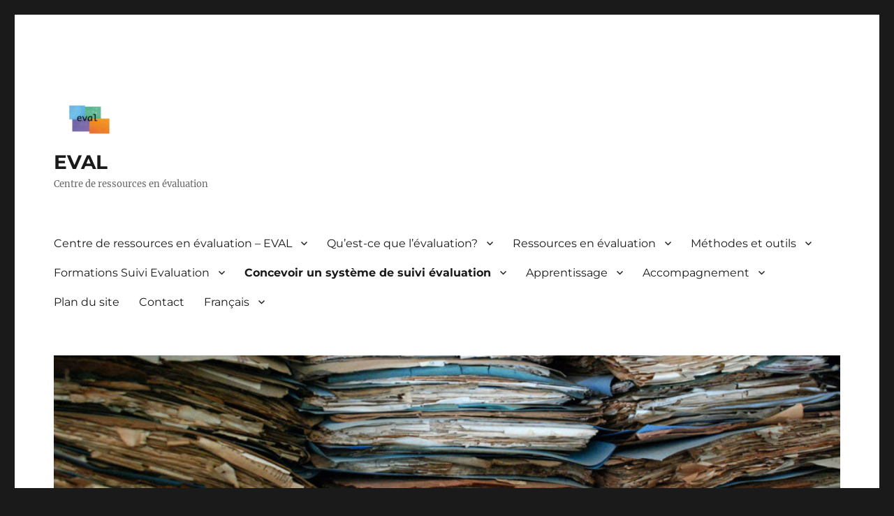

--- FILE ---
content_type: text/html; charset=UTF-8
request_url: https://www.eval.fr/les-dysfonctions-dun-systeme-de-suivi-et-evaluation/
body_size: 36508
content:
<!DOCTYPE html>
<html lang="fr-FR" prefix="og: https://ogp.me/ns#" class="no-js">
<head>
	<meta charset="UTF-8">
	<meta name="viewport" content="width=device-width, initial-scale=1.0">
	<link rel="profile" href="https://gmpg.org/xfn/11">
		<script>
(function(html){html.className = html.className.replace(/\bno-js\b/,'js')})(document.documentElement);
//# sourceURL=twentysixteen_javascript_detection
</script>
<meta name="dlm-version" content="5.1.6">
<!-- Optimisation des moteurs de recherche par Rank Math - https://rankmath.com/ -->
<title>Les dysfonctions d&#039;un système de suivi et évaluation - EVAL</title>
<meta name="robots" content="follow, index, max-snippet:-1, max-video-preview:-1, max-image-preview:large"/>
<link rel="canonical" href="https://www.eval.fr/les-dysfonctions-dun-systeme-de-suivi-et-evaluation/" />
<meta property="og:locale" content="fr_FR" />
<meta property="og:type" content="article" />
<meta property="og:title" content="Les dysfonctions d&#039;un système de suivi et évaluation - EVAL" />
<meta property="og:description" content="«&nbsp;La finalité d’un système est ce qu’il produit, pas ce qu’il prétend produire. Il n’y a, après tout, aucun sens à affirmer que la finalité d’un système est de faire ce qu’il échoue constamment à faire.&nbsp;» Stafford Beer Dans un système de suivi et évaluation comme dans tout système, un seul lien est manquant, un &hellip; &lt;a href=&quot;https://www.eval.fr/les-dysfonctions-dun-systeme-de-suivi-et-evaluation/&quot; class=&quot;more-link&quot;&gt;Continuer la lecture&lt;span class=&quot;screen-reader-text&quot;&gt; de &laquo;&nbsp;Les dysfonctions d&rsquo;un système de suivi et évaluation&nbsp;&raquo;&lt;/span&gt;&lt;/a&gt;" />
<meta property="og:url" content="https://www.eval.fr/les-dysfonctions-dun-systeme-de-suivi-et-evaluation/" />
<meta property="og:site_name" content="EVAL" />
<meta property="og:updated_time" content="2026-01-16T14:16:46+01:00" />
<meta property="og:image" content="https://www.eval.fr/wp-content/uploads/2022/08/système-de-suivi-et-évaluation.png" />
<meta property="og:image:secure_url" content="https://www.eval.fr/wp-content/uploads/2022/08/système-de-suivi-et-évaluation.png" />
<meta property="og:image:width" content="1626" />
<meta property="og:image:height" content="588" />
<meta property="og:image:alt" content="dysfonctions d&#039;un système de suivi et évaluation" />
<meta property="og:image:type" content="image/png" />
<meta property="article:published_time" content="2022-08-23T12:12:21+02:00" />
<meta property="article:modified_time" content="2026-01-16T14:16:46+01:00" />
<meta name="twitter:card" content="summary_large_image" />
<meta name="twitter:title" content="Les dysfonctions d&#039;un système de suivi et évaluation - EVAL" />
<meta name="twitter:description" content="«&nbsp;La finalité d’un système est ce qu’il produit, pas ce qu’il prétend produire. Il n’y a, après tout, aucun sens à affirmer que la finalité d’un système est de faire ce qu’il échoue constamment à faire.&nbsp;» Stafford Beer Dans un système de suivi et évaluation comme dans tout système, un seul lien est manquant, un &hellip; &lt;a href=&quot;https://www.eval.fr/les-dysfonctions-dun-systeme-de-suivi-et-evaluation/&quot; class=&quot;more-link&quot;&gt;Continuer la lecture&lt;span class=&quot;screen-reader-text&quot;&gt; de &laquo;&nbsp;Les dysfonctions d&rsquo;un système de suivi et évaluation&nbsp;&raquo;&lt;/span&gt;&lt;/a&gt;" />
<meta name="twitter:image" content="https://www.eval.fr/wp-content/uploads/2022/08/système-de-suivi-et-évaluation.png" />
<script type="application/ld+json" class="rank-math-schema">{"@context":"https://schema.org","@graph":[{"@type":["Person","Organization"],"@id":"https://www.eval.fr/#person","name":"EVAL","logo":{"@type":"ImageObject","@id":"https://www.eval.fr/#logo","url":"https://www.eval.fr/wp-content/uploads/2018/01/cropped-essai-5-1.png","contentUrl":"https://www.eval.fr/wp-content/uploads/2018/01/cropped-essai-5-1.png","caption":"EVAL","inLanguage":"fr-FR","width":"240","height":"68"},"image":{"@type":"ImageObject","@id":"https://www.eval.fr/#logo","url":"https://www.eval.fr/wp-content/uploads/2018/01/cropped-essai-5-1.png","contentUrl":"https://www.eval.fr/wp-content/uploads/2018/01/cropped-essai-5-1.png","caption":"EVAL","inLanguage":"fr-FR","width":"240","height":"68"}},{"@type":"WebSite","@id":"https://www.eval.fr/#website","url":"https://www.eval.fr","name":"EVAL","publisher":{"@id":"https://www.eval.fr/#person"},"inLanguage":"fr-FR"},{"@type":"ImageObject","@id":"https://www.eval.fr/wp-content/uploads/2022/08/syste\u0300me-de-suivi-et-e\u0301valuation-1024x370.png","url":"https://www.eval.fr/wp-content/uploads/2022/08/syste\u0300me-de-suivi-et-e\u0301valuation-1024x370.png","width":"200","height":"200","inLanguage":"fr-FR"},{"@type":"BreadcrumbList","@id":"https://www.eval.fr/les-dysfonctions-dun-systeme-de-suivi-et-evaluation/#breadcrumb","itemListElement":[{"@type":"ListItem","position":"1","item":{"@id":"https://www.eval.fr","name":"Accueil"}},{"@type":"ListItem","position":"2","item":{"@id":"https://www.eval.fr/les-dysfonctions-dun-systeme-de-suivi-et-evaluation/","name":"Les dysfonctions d&rsquo;un syst\u00e8me de suivi et \u00e9valuation"}}]},{"@type":"WebPage","@id":"https://www.eval.fr/les-dysfonctions-dun-systeme-de-suivi-et-evaluation/#webpage","url":"https://www.eval.fr/les-dysfonctions-dun-systeme-de-suivi-et-evaluation/","name":"Les dysfonctions d&#039;un syst\u00e8me de suivi et \u00e9valuation - EVAL","datePublished":"2022-08-23T12:12:21+02:00","dateModified":"2026-01-16T14:16:46+01:00","isPartOf":{"@id":"https://www.eval.fr/#website"},"primaryImageOfPage":{"@id":"https://www.eval.fr/wp-content/uploads/2022/08/syste\u0300me-de-suivi-et-e\u0301valuation-1024x370.png"},"inLanguage":"fr-FR","breadcrumb":{"@id":"https://www.eval.fr/les-dysfonctions-dun-systeme-de-suivi-et-evaluation/#breadcrumb"}},{"@type":"Person","@id":"https://www.eval.fr/author/bes5/","name":"Formation","url":"https://www.eval.fr/author/bes5/","image":{"@type":"ImageObject","@id":"https://secure.gravatar.com/avatar/911eb30f0ff82c8e28446c35812aea0150a19dcd8a22079c50285ff404ba0a78?s=96&amp;d=mm&amp;r=g","url":"https://secure.gravatar.com/avatar/911eb30f0ff82c8e28446c35812aea0150a19dcd8a22079c50285ff404ba0a78?s=96&amp;d=mm&amp;r=g","caption":"Formation","inLanguage":"fr-FR"},"sameAs":["https://www.eval.fr"]},{"@type":"Article","headline":"Les dysfonctions d&#039;un syst\u00e8me de suivi et \u00e9valuation - EVAL","keywords":"dysfonctions d'un syst\u00e8me de suivi et \u00e9valuation","datePublished":"2022-08-23T12:12:21+02:00","dateModified":"2026-01-16T14:16:46+01:00","author":{"@id":"https://www.eval.fr/author/bes5/","name":"Formation"},"publisher":{"@id":"https://www.eval.fr/#person"},"description":"\u00ab&nbsp;La finalit\u00e9 d\u2019un syst\u00e8me est ce qu\u2019il produit, pas ce qu\u2019il pr\u00e9tend produire. Il n\u2019y a, apr\u00e8s tout, aucun sens \u00e0 affirmer que la finalit\u00e9 d\u2019un syst\u00e8me est de faire ce qu\u2019il \u00e9choue constamment \u00e0 faire.&nbsp;\u00bb","name":"Les dysfonctions d&#039;un syst\u00e8me de suivi et \u00e9valuation - EVAL","@id":"https://www.eval.fr/les-dysfonctions-dun-systeme-de-suivi-et-evaluation/#richSnippet","isPartOf":{"@id":"https://www.eval.fr/les-dysfonctions-dun-systeme-de-suivi-et-evaluation/#webpage"},"image":{"@id":"https://www.eval.fr/wp-content/uploads/2022/08/syste\u0300me-de-suivi-et-e\u0301valuation-1024x370.png"},"inLanguage":"fr-FR","mainEntityOfPage":{"@id":"https://www.eval.fr/les-dysfonctions-dun-systeme-de-suivi-et-evaluation/#webpage"}}]}</script>
<!-- /Extension Rank Math WordPress SEO -->

<link rel="alternate" type="application/rss+xml" title="EVAL &raquo; Flux" href="https://www.eval.fr/feed/" />
<link rel="alternate" type="application/rss+xml" title="EVAL &raquo; Flux des commentaires" href="https://www.eval.fr/comments/feed/" />
<link rel="alternate" title="oEmbed (JSON)" type="application/json+oembed" href="https://www.eval.fr/wp-json/oembed/1.0/embed?url=https%3A%2F%2Fwww.eval.fr%2Fles-dysfonctions-dun-systeme-de-suivi-et-evaluation%2F" />
<link rel="alternate" title="oEmbed (XML)" type="text/xml+oembed" href="https://www.eval.fr/wp-json/oembed/1.0/embed?url=https%3A%2F%2Fwww.eval.fr%2Fles-dysfonctions-dun-systeme-de-suivi-et-evaluation%2F&#038;format=xml" />
<style id='wp-img-auto-sizes-contain-inline-css'>
img:is([sizes=auto i],[sizes^="auto," i]){contain-intrinsic-size:3000px 1500px}
/*# sourceURL=wp-img-auto-sizes-contain-inline-css */
</style>
<style id='wp-emoji-styles-inline-css'>

	img.wp-smiley, img.emoji {
		display: inline !important;
		border: none !important;
		box-shadow: none !important;
		height: 1em !important;
		width: 1em !important;
		margin: 0 0.07em !important;
		vertical-align: -0.1em !important;
		background: none !important;
		padding: 0 !important;
	}
/*# sourceURL=wp-emoji-styles-inline-css */
</style>
<style id='wp-block-library-inline-css'>
:root{--wp-block-synced-color:#7a00df;--wp-block-synced-color--rgb:122,0,223;--wp-bound-block-color:var(--wp-block-synced-color);--wp-editor-canvas-background:#ddd;--wp-admin-theme-color:#007cba;--wp-admin-theme-color--rgb:0,124,186;--wp-admin-theme-color-darker-10:#006ba1;--wp-admin-theme-color-darker-10--rgb:0,107,160.5;--wp-admin-theme-color-darker-20:#005a87;--wp-admin-theme-color-darker-20--rgb:0,90,135;--wp-admin-border-width-focus:2px}@media (min-resolution:192dpi){:root{--wp-admin-border-width-focus:1.5px}}.wp-element-button{cursor:pointer}:root .has-very-light-gray-background-color{background-color:#eee}:root .has-very-dark-gray-background-color{background-color:#313131}:root .has-very-light-gray-color{color:#eee}:root .has-very-dark-gray-color{color:#313131}:root .has-vivid-green-cyan-to-vivid-cyan-blue-gradient-background{background:linear-gradient(135deg,#00d084,#0693e3)}:root .has-purple-crush-gradient-background{background:linear-gradient(135deg,#34e2e4,#4721fb 50%,#ab1dfe)}:root .has-hazy-dawn-gradient-background{background:linear-gradient(135deg,#faaca8,#dad0ec)}:root .has-subdued-olive-gradient-background{background:linear-gradient(135deg,#fafae1,#67a671)}:root .has-atomic-cream-gradient-background{background:linear-gradient(135deg,#fdd79a,#004a59)}:root .has-nightshade-gradient-background{background:linear-gradient(135deg,#330968,#31cdcf)}:root .has-midnight-gradient-background{background:linear-gradient(135deg,#020381,#2874fc)}:root{--wp--preset--font-size--normal:16px;--wp--preset--font-size--huge:42px}.has-regular-font-size{font-size:1em}.has-larger-font-size{font-size:2.625em}.has-normal-font-size{font-size:var(--wp--preset--font-size--normal)}.has-huge-font-size{font-size:var(--wp--preset--font-size--huge)}.has-text-align-center{text-align:center}.has-text-align-left{text-align:left}.has-text-align-right{text-align:right}.has-fit-text{white-space:nowrap!important}#end-resizable-editor-section{display:none}.aligncenter{clear:both}.items-justified-left{justify-content:flex-start}.items-justified-center{justify-content:center}.items-justified-right{justify-content:flex-end}.items-justified-space-between{justify-content:space-between}.screen-reader-text{border:0;clip-path:inset(50%);height:1px;margin:-1px;overflow:hidden;padding:0;position:absolute;width:1px;word-wrap:normal!important}.screen-reader-text:focus{background-color:#ddd;clip-path:none;color:#444;display:block;font-size:1em;height:auto;left:5px;line-height:normal;padding:15px 23px 14px;text-decoration:none;top:5px;width:auto;z-index:100000}html :where(.has-border-color){border-style:solid}html :where([style*=border-top-color]){border-top-style:solid}html :where([style*=border-right-color]){border-right-style:solid}html :where([style*=border-bottom-color]){border-bottom-style:solid}html :where([style*=border-left-color]){border-left-style:solid}html :where([style*=border-width]){border-style:solid}html :where([style*=border-top-width]){border-top-style:solid}html :where([style*=border-right-width]){border-right-style:solid}html :where([style*=border-bottom-width]){border-bottom-style:solid}html :where([style*=border-left-width]){border-left-style:solid}html :where(img[class*=wp-image-]){height:auto;max-width:100%}:where(figure){margin:0 0 1em}html :where(.is-position-sticky){--wp-admin--admin-bar--position-offset:var(--wp-admin--admin-bar--height,0px)}@media screen and (max-width:600px){html :where(.is-position-sticky){--wp-admin--admin-bar--position-offset:0px}}

/*# sourceURL=wp-block-library-inline-css */
</style><style id='wp-block-image-inline-css'>
.wp-block-image>a,.wp-block-image>figure>a{display:inline-block}.wp-block-image img{box-sizing:border-box;height:auto;max-width:100%;vertical-align:bottom}@media not (prefers-reduced-motion){.wp-block-image img.hide{visibility:hidden}.wp-block-image img.show{animation:show-content-image .4s}}.wp-block-image[style*=border-radius] img,.wp-block-image[style*=border-radius]>a{border-radius:inherit}.wp-block-image.has-custom-border img{box-sizing:border-box}.wp-block-image.aligncenter{text-align:center}.wp-block-image.alignfull>a,.wp-block-image.alignwide>a{width:100%}.wp-block-image.alignfull img,.wp-block-image.alignwide img{height:auto;width:100%}.wp-block-image .aligncenter,.wp-block-image .alignleft,.wp-block-image .alignright,.wp-block-image.aligncenter,.wp-block-image.alignleft,.wp-block-image.alignright{display:table}.wp-block-image .aligncenter>figcaption,.wp-block-image .alignleft>figcaption,.wp-block-image .alignright>figcaption,.wp-block-image.aligncenter>figcaption,.wp-block-image.alignleft>figcaption,.wp-block-image.alignright>figcaption{caption-side:bottom;display:table-caption}.wp-block-image .alignleft{float:left;margin:.5em 1em .5em 0}.wp-block-image .alignright{float:right;margin:.5em 0 .5em 1em}.wp-block-image .aligncenter{margin-left:auto;margin-right:auto}.wp-block-image :where(figcaption){margin-bottom:1em;margin-top:.5em}.wp-block-image.is-style-circle-mask img{border-radius:9999px}@supports ((-webkit-mask-image:none) or (mask-image:none)) or (-webkit-mask-image:none){.wp-block-image.is-style-circle-mask img{border-radius:0;-webkit-mask-image:url('data:image/svg+xml;utf8,<svg viewBox="0 0 100 100" xmlns="http://www.w3.org/2000/svg"><circle cx="50" cy="50" r="50"/></svg>');mask-image:url('data:image/svg+xml;utf8,<svg viewBox="0 0 100 100" xmlns="http://www.w3.org/2000/svg"><circle cx="50" cy="50" r="50"/></svg>');mask-mode:alpha;-webkit-mask-position:center;mask-position:center;-webkit-mask-repeat:no-repeat;mask-repeat:no-repeat;-webkit-mask-size:contain;mask-size:contain}}:root :where(.wp-block-image.is-style-rounded img,.wp-block-image .is-style-rounded img){border-radius:9999px}.wp-block-image figure{margin:0}.wp-lightbox-container{display:flex;flex-direction:column;position:relative}.wp-lightbox-container img{cursor:zoom-in}.wp-lightbox-container img:hover+button{opacity:1}.wp-lightbox-container button{align-items:center;backdrop-filter:blur(16px) saturate(180%);background-color:#5a5a5a40;border:none;border-radius:4px;cursor:zoom-in;display:flex;height:20px;justify-content:center;opacity:0;padding:0;position:absolute;right:16px;text-align:center;top:16px;width:20px;z-index:100}@media not (prefers-reduced-motion){.wp-lightbox-container button{transition:opacity .2s ease}}.wp-lightbox-container button:focus-visible{outline:3px auto #5a5a5a40;outline:3px auto -webkit-focus-ring-color;outline-offset:3px}.wp-lightbox-container button:hover{cursor:pointer;opacity:1}.wp-lightbox-container button:focus{opacity:1}.wp-lightbox-container button:focus,.wp-lightbox-container button:hover,.wp-lightbox-container button:not(:hover):not(:active):not(.has-background){background-color:#5a5a5a40;border:none}.wp-lightbox-overlay{box-sizing:border-box;cursor:zoom-out;height:100vh;left:0;overflow:hidden;position:fixed;top:0;visibility:hidden;width:100%;z-index:100000}.wp-lightbox-overlay .close-button{align-items:center;cursor:pointer;display:flex;justify-content:center;min-height:40px;min-width:40px;padding:0;position:absolute;right:calc(env(safe-area-inset-right) + 16px);top:calc(env(safe-area-inset-top) + 16px);z-index:5000000}.wp-lightbox-overlay .close-button:focus,.wp-lightbox-overlay .close-button:hover,.wp-lightbox-overlay .close-button:not(:hover):not(:active):not(.has-background){background:none;border:none}.wp-lightbox-overlay .lightbox-image-container{height:var(--wp--lightbox-container-height);left:50%;overflow:hidden;position:absolute;top:50%;transform:translate(-50%,-50%);transform-origin:top left;width:var(--wp--lightbox-container-width);z-index:9999999999}.wp-lightbox-overlay .wp-block-image{align-items:center;box-sizing:border-box;display:flex;height:100%;justify-content:center;margin:0;position:relative;transform-origin:0 0;width:100%;z-index:3000000}.wp-lightbox-overlay .wp-block-image img{height:var(--wp--lightbox-image-height);min-height:var(--wp--lightbox-image-height);min-width:var(--wp--lightbox-image-width);width:var(--wp--lightbox-image-width)}.wp-lightbox-overlay .wp-block-image figcaption{display:none}.wp-lightbox-overlay button{background:none;border:none}.wp-lightbox-overlay .scrim{background-color:#fff;height:100%;opacity:.9;position:absolute;width:100%;z-index:2000000}.wp-lightbox-overlay.active{visibility:visible}@media not (prefers-reduced-motion){.wp-lightbox-overlay.active{animation:turn-on-visibility .25s both}.wp-lightbox-overlay.active img{animation:turn-on-visibility .35s both}.wp-lightbox-overlay.show-closing-animation:not(.active){animation:turn-off-visibility .35s both}.wp-lightbox-overlay.show-closing-animation:not(.active) img{animation:turn-off-visibility .25s both}.wp-lightbox-overlay.zoom.active{animation:none;opacity:1;visibility:visible}.wp-lightbox-overlay.zoom.active .lightbox-image-container{animation:lightbox-zoom-in .4s}.wp-lightbox-overlay.zoom.active .lightbox-image-container img{animation:none}.wp-lightbox-overlay.zoom.active .scrim{animation:turn-on-visibility .4s forwards}.wp-lightbox-overlay.zoom.show-closing-animation:not(.active){animation:none}.wp-lightbox-overlay.zoom.show-closing-animation:not(.active) .lightbox-image-container{animation:lightbox-zoom-out .4s}.wp-lightbox-overlay.zoom.show-closing-animation:not(.active) .lightbox-image-container img{animation:none}.wp-lightbox-overlay.zoom.show-closing-animation:not(.active) .scrim{animation:turn-off-visibility .4s forwards}}@keyframes show-content-image{0%{visibility:hidden}99%{visibility:hidden}to{visibility:visible}}@keyframes turn-on-visibility{0%{opacity:0}to{opacity:1}}@keyframes turn-off-visibility{0%{opacity:1;visibility:visible}99%{opacity:0;visibility:visible}to{opacity:0;visibility:hidden}}@keyframes lightbox-zoom-in{0%{transform:translate(calc((-100vw + var(--wp--lightbox-scrollbar-width))/2 + var(--wp--lightbox-initial-left-position)),calc(-50vh + var(--wp--lightbox-initial-top-position))) scale(var(--wp--lightbox-scale))}to{transform:translate(-50%,-50%) scale(1)}}@keyframes lightbox-zoom-out{0%{transform:translate(-50%,-50%) scale(1);visibility:visible}99%{visibility:visible}to{transform:translate(calc((-100vw + var(--wp--lightbox-scrollbar-width))/2 + var(--wp--lightbox-initial-left-position)),calc(-50vh + var(--wp--lightbox-initial-top-position))) scale(var(--wp--lightbox-scale));visibility:hidden}}
/*# sourceURL=https://www.eval.fr/wp-includes/blocks/image/style.min.css */
</style>
<style id='wp-block-image-theme-inline-css'>
:root :where(.wp-block-image figcaption){color:#555;font-size:13px;text-align:center}.is-dark-theme :root :where(.wp-block-image figcaption){color:#ffffffa6}.wp-block-image{margin:0 0 1em}
/*# sourceURL=https://www.eval.fr/wp-includes/blocks/image/theme.min.css */
</style>
<style id='wp-block-list-inline-css'>
ol,ul{box-sizing:border-box}:root :where(.wp-block-list.has-background){padding:1.25em 2.375em}
/*# sourceURL=https://www.eval.fr/wp-includes/blocks/list/style.min.css */
</style>
<style id='wp-block-search-inline-css'>
.wp-block-search__button{margin-left:10px;word-break:normal}.wp-block-search__button.has-icon{line-height:0}.wp-block-search__button svg{height:1.25em;min-height:24px;min-width:24px;width:1.25em;fill:currentColor;vertical-align:text-bottom}:where(.wp-block-search__button){border:1px solid #ccc;padding:6px 10px}.wp-block-search__inside-wrapper{display:flex;flex:auto;flex-wrap:nowrap;max-width:100%}.wp-block-search__label{width:100%}.wp-block-search.wp-block-search__button-only .wp-block-search__button{box-sizing:border-box;display:flex;flex-shrink:0;justify-content:center;margin-left:0;max-width:100%}.wp-block-search.wp-block-search__button-only .wp-block-search__inside-wrapper{min-width:0!important;transition-property:width}.wp-block-search.wp-block-search__button-only .wp-block-search__input{flex-basis:100%;transition-duration:.3s}.wp-block-search.wp-block-search__button-only.wp-block-search__searchfield-hidden,.wp-block-search.wp-block-search__button-only.wp-block-search__searchfield-hidden .wp-block-search__inside-wrapper{overflow:hidden}.wp-block-search.wp-block-search__button-only.wp-block-search__searchfield-hidden .wp-block-search__input{border-left-width:0!important;border-right-width:0!important;flex-basis:0;flex-grow:0;margin:0;min-width:0!important;padding-left:0!important;padding-right:0!important;width:0!important}:where(.wp-block-search__input){appearance:none;border:1px solid #949494;flex-grow:1;font-family:inherit;font-size:inherit;font-style:inherit;font-weight:inherit;letter-spacing:inherit;line-height:inherit;margin-left:0;margin-right:0;min-width:3rem;padding:8px;text-decoration:unset!important;text-transform:inherit}:where(.wp-block-search__button-inside .wp-block-search__inside-wrapper){background-color:#fff;border:1px solid #949494;box-sizing:border-box;padding:4px}:where(.wp-block-search__button-inside .wp-block-search__inside-wrapper) .wp-block-search__input{border:none;border-radius:0;padding:0 4px}:where(.wp-block-search__button-inside .wp-block-search__inside-wrapper) .wp-block-search__input:focus{outline:none}:where(.wp-block-search__button-inside .wp-block-search__inside-wrapper) :where(.wp-block-search__button){padding:4px 8px}.wp-block-search.aligncenter .wp-block-search__inside-wrapper{margin:auto}.wp-block[data-align=right] .wp-block-search.wp-block-search__button-only .wp-block-search__inside-wrapper{float:right}
/*# sourceURL=https://www.eval.fr/wp-includes/blocks/search/style.min.css */
</style>
<style id='wp-block-search-theme-inline-css'>
.wp-block-search .wp-block-search__label{font-weight:700}.wp-block-search__button{border:1px solid #ccc;padding:.375em .625em}
/*# sourceURL=https://www.eval.fr/wp-includes/blocks/search/theme.min.css */
</style>
<style id='wp-block-group-inline-css'>
.wp-block-group{box-sizing:border-box}:where(.wp-block-group.wp-block-group-is-layout-constrained){position:relative}
/*# sourceURL=https://www.eval.fr/wp-includes/blocks/group/style.min.css */
</style>
<style id='wp-block-group-theme-inline-css'>
:where(.wp-block-group.has-background){padding:1.25em 2.375em}
/*# sourceURL=https://www.eval.fr/wp-includes/blocks/group/theme.min.css */
</style>
<style id='wp-block-separator-inline-css'>
@charset "UTF-8";.wp-block-separator{border:none;border-top:2px solid}:root :where(.wp-block-separator.is-style-dots){height:auto;line-height:1;text-align:center}:root :where(.wp-block-separator.is-style-dots):before{color:currentColor;content:"···";font-family:serif;font-size:1.5em;letter-spacing:2em;padding-left:2em}.wp-block-separator.is-style-dots{background:none!important;border:none!important}
/*# sourceURL=https://www.eval.fr/wp-includes/blocks/separator/style.min.css */
</style>
<style id='wp-block-separator-theme-inline-css'>
.wp-block-separator.has-css-opacity{opacity:.4}.wp-block-separator{border:none;border-bottom:2px solid;margin-left:auto;margin-right:auto}.wp-block-separator.has-alpha-channel-opacity{opacity:1}.wp-block-separator:not(.is-style-wide):not(.is-style-dots){width:100px}.wp-block-separator.has-background:not(.is-style-dots){border-bottom:none;height:1px}.wp-block-separator.has-background:not(.is-style-wide):not(.is-style-dots){height:2px}
/*# sourceURL=https://www.eval.fr/wp-includes/blocks/separator/theme.min.css */
</style>
<style id='wp-block-spacer-inline-css'>
.wp-block-spacer{clear:both}
/*# sourceURL=https://www.eval.fr/wp-includes/blocks/spacer/style.min.css */
</style>
<style id='global-styles-inline-css'>
:root{--wp--preset--aspect-ratio--square: 1;--wp--preset--aspect-ratio--4-3: 4/3;--wp--preset--aspect-ratio--3-4: 3/4;--wp--preset--aspect-ratio--3-2: 3/2;--wp--preset--aspect-ratio--2-3: 2/3;--wp--preset--aspect-ratio--16-9: 16/9;--wp--preset--aspect-ratio--9-16: 9/16;--wp--preset--color--black: #000000;--wp--preset--color--cyan-bluish-gray: #abb8c3;--wp--preset--color--white: #fff;--wp--preset--color--pale-pink: #f78da7;--wp--preset--color--vivid-red: #cf2e2e;--wp--preset--color--luminous-vivid-orange: #ff6900;--wp--preset--color--luminous-vivid-amber: #fcb900;--wp--preset--color--light-green-cyan: #7bdcb5;--wp--preset--color--vivid-green-cyan: #00d084;--wp--preset--color--pale-cyan-blue: #8ed1fc;--wp--preset--color--vivid-cyan-blue: #0693e3;--wp--preset--color--vivid-purple: #9b51e0;--wp--preset--color--dark-gray: #1a1a1a;--wp--preset--color--medium-gray: #686868;--wp--preset--color--light-gray: #e5e5e5;--wp--preset--color--blue-gray: #4d545c;--wp--preset--color--bright-blue: #007acc;--wp--preset--color--light-blue: #9adffd;--wp--preset--color--dark-brown: #402b30;--wp--preset--color--medium-brown: #774e24;--wp--preset--color--dark-red: #640c1f;--wp--preset--color--bright-red: #ff675f;--wp--preset--color--yellow: #ffef8e;--wp--preset--gradient--vivid-cyan-blue-to-vivid-purple: linear-gradient(135deg,rgb(6,147,227) 0%,rgb(155,81,224) 100%);--wp--preset--gradient--light-green-cyan-to-vivid-green-cyan: linear-gradient(135deg,rgb(122,220,180) 0%,rgb(0,208,130) 100%);--wp--preset--gradient--luminous-vivid-amber-to-luminous-vivid-orange: linear-gradient(135deg,rgb(252,185,0) 0%,rgb(255,105,0) 100%);--wp--preset--gradient--luminous-vivid-orange-to-vivid-red: linear-gradient(135deg,rgb(255,105,0) 0%,rgb(207,46,46) 100%);--wp--preset--gradient--very-light-gray-to-cyan-bluish-gray: linear-gradient(135deg,rgb(238,238,238) 0%,rgb(169,184,195) 100%);--wp--preset--gradient--cool-to-warm-spectrum: linear-gradient(135deg,rgb(74,234,220) 0%,rgb(151,120,209) 20%,rgb(207,42,186) 40%,rgb(238,44,130) 60%,rgb(251,105,98) 80%,rgb(254,248,76) 100%);--wp--preset--gradient--blush-light-purple: linear-gradient(135deg,rgb(255,206,236) 0%,rgb(152,150,240) 100%);--wp--preset--gradient--blush-bordeaux: linear-gradient(135deg,rgb(254,205,165) 0%,rgb(254,45,45) 50%,rgb(107,0,62) 100%);--wp--preset--gradient--luminous-dusk: linear-gradient(135deg,rgb(255,203,112) 0%,rgb(199,81,192) 50%,rgb(65,88,208) 100%);--wp--preset--gradient--pale-ocean: linear-gradient(135deg,rgb(255,245,203) 0%,rgb(182,227,212) 50%,rgb(51,167,181) 100%);--wp--preset--gradient--electric-grass: linear-gradient(135deg,rgb(202,248,128) 0%,rgb(113,206,126) 100%);--wp--preset--gradient--midnight: linear-gradient(135deg,rgb(2,3,129) 0%,rgb(40,116,252) 100%);--wp--preset--font-size--small: 13px;--wp--preset--font-size--medium: 20px;--wp--preset--font-size--large: 36px;--wp--preset--font-size--x-large: 42px;--wp--preset--spacing--20: 0.44rem;--wp--preset--spacing--30: 0.67rem;--wp--preset--spacing--40: 1rem;--wp--preset--spacing--50: 1.5rem;--wp--preset--spacing--60: 2.25rem;--wp--preset--spacing--70: 3.38rem;--wp--preset--spacing--80: 5.06rem;--wp--preset--shadow--natural: 6px 6px 9px rgba(0, 0, 0, 0.2);--wp--preset--shadow--deep: 12px 12px 50px rgba(0, 0, 0, 0.4);--wp--preset--shadow--sharp: 6px 6px 0px rgba(0, 0, 0, 0.2);--wp--preset--shadow--outlined: 6px 6px 0px -3px rgb(255, 255, 255), 6px 6px rgb(0, 0, 0);--wp--preset--shadow--crisp: 6px 6px 0px rgb(0, 0, 0);}:where(.is-layout-flex){gap: 0.5em;}:where(.is-layout-grid){gap: 0.5em;}body .is-layout-flex{display: flex;}.is-layout-flex{flex-wrap: wrap;align-items: center;}.is-layout-flex > :is(*, div){margin: 0;}body .is-layout-grid{display: grid;}.is-layout-grid > :is(*, div){margin: 0;}:where(.wp-block-columns.is-layout-flex){gap: 2em;}:where(.wp-block-columns.is-layout-grid){gap: 2em;}:where(.wp-block-post-template.is-layout-flex){gap: 1.25em;}:where(.wp-block-post-template.is-layout-grid){gap: 1.25em;}.has-black-color{color: var(--wp--preset--color--black) !important;}.has-cyan-bluish-gray-color{color: var(--wp--preset--color--cyan-bluish-gray) !important;}.has-white-color{color: var(--wp--preset--color--white) !important;}.has-pale-pink-color{color: var(--wp--preset--color--pale-pink) !important;}.has-vivid-red-color{color: var(--wp--preset--color--vivid-red) !important;}.has-luminous-vivid-orange-color{color: var(--wp--preset--color--luminous-vivid-orange) !important;}.has-luminous-vivid-amber-color{color: var(--wp--preset--color--luminous-vivid-amber) !important;}.has-light-green-cyan-color{color: var(--wp--preset--color--light-green-cyan) !important;}.has-vivid-green-cyan-color{color: var(--wp--preset--color--vivid-green-cyan) !important;}.has-pale-cyan-blue-color{color: var(--wp--preset--color--pale-cyan-blue) !important;}.has-vivid-cyan-blue-color{color: var(--wp--preset--color--vivid-cyan-blue) !important;}.has-vivid-purple-color{color: var(--wp--preset--color--vivid-purple) !important;}.has-black-background-color{background-color: var(--wp--preset--color--black) !important;}.has-cyan-bluish-gray-background-color{background-color: var(--wp--preset--color--cyan-bluish-gray) !important;}.has-white-background-color{background-color: var(--wp--preset--color--white) !important;}.has-pale-pink-background-color{background-color: var(--wp--preset--color--pale-pink) !important;}.has-vivid-red-background-color{background-color: var(--wp--preset--color--vivid-red) !important;}.has-luminous-vivid-orange-background-color{background-color: var(--wp--preset--color--luminous-vivid-orange) !important;}.has-luminous-vivid-amber-background-color{background-color: var(--wp--preset--color--luminous-vivid-amber) !important;}.has-light-green-cyan-background-color{background-color: var(--wp--preset--color--light-green-cyan) !important;}.has-vivid-green-cyan-background-color{background-color: var(--wp--preset--color--vivid-green-cyan) !important;}.has-pale-cyan-blue-background-color{background-color: var(--wp--preset--color--pale-cyan-blue) !important;}.has-vivid-cyan-blue-background-color{background-color: var(--wp--preset--color--vivid-cyan-blue) !important;}.has-vivid-purple-background-color{background-color: var(--wp--preset--color--vivid-purple) !important;}.has-black-border-color{border-color: var(--wp--preset--color--black) !important;}.has-cyan-bluish-gray-border-color{border-color: var(--wp--preset--color--cyan-bluish-gray) !important;}.has-white-border-color{border-color: var(--wp--preset--color--white) !important;}.has-pale-pink-border-color{border-color: var(--wp--preset--color--pale-pink) !important;}.has-vivid-red-border-color{border-color: var(--wp--preset--color--vivid-red) !important;}.has-luminous-vivid-orange-border-color{border-color: var(--wp--preset--color--luminous-vivid-orange) !important;}.has-luminous-vivid-amber-border-color{border-color: var(--wp--preset--color--luminous-vivid-amber) !important;}.has-light-green-cyan-border-color{border-color: var(--wp--preset--color--light-green-cyan) !important;}.has-vivid-green-cyan-border-color{border-color: var(--wp--preset--color--vivid-green-cyan) !important;}.has-pale-cyan-blue-border-color{border-color: var(--wp--preset--color--pale-cyan-blue) !important;}.has-vivid-cyan-blue-border-color{border-color: var(--wp--preset--color--vivid-cyan-blue) !important;}.has-vivid-purple-border-color{border-color: var(--wp--preset--color--vivid-purple) !important;}.has-vivid-cyan-blue-to-vivid-purple-gradient-background{background: var(--wp--preset--gradient--vivid-cyan-blue-to-vivid-purple) !important;}.has-light-green-cyan-to-vivid-green-cyan-gradient-background{background: var(--wp--preset--gradient--light-green-cyan-to-vivid-green-cyan) !important;}.has-luminous-vivid-amber-to-luminous-vivid-orange-gradient-background{background: var(--wp--preset--gradient--luminous-vivid-amber-to-luminous-vivid-orange) !important;}.has-luminous-vivid-orange-to-vivid-red-gradient-background{background: var(--wp--preset--gradient--luminous-vivid-orange-to-vivid-red) !important;}.has-very-light-gray-to-cyan-bluish-gray-gradient-background{background: var(--wp--preset--gradient--very-light-gray-to-cyan-bluish-gray) !important;}.has-cool-to-warm-spectrum-gradient-background{background: var(--wp--preset--gradient--cool-to-warm-spectrum) !important;}.has-blush-light-purple-gradient-background{background: var(--wp--preset--gradient--blush-light-purple) !important;}.has-blush-bordeaux-gradient-background{background: var(--wp--preset--gradient--blush-bordeaux) !important;}.has-luminous-dusk-gradient-background{background: var(--wp--preset--gradient--luminous-dusk) !important;}.has-pale-ocean-gradient-background{background: var(--wp--preset--gradient--pale-ocean) !important;}.has-electric-grass-gradient-background{background: var(--wp--preset--gradient--electric-grass) !important;}.has-midnight-gradient-background{background: var(--wp--preset--gradient--midnight) !important;}.has-small-font-size{font-size: var(--wp--preset--font-size--small) !important;}.has-medium-font-size{font-size: var(--wp--preset--font-size--medium) !important;}.has-large-font-size{font-size: var(--wp--preset--font-size--large) !important;}.has-x-large-font-size{font-size: var(--wp--preset--font-size--x-large) !important;}
/*# sourceURL=global-styles-inline-css */
</style>

<style id='classic-theme-styles-inline-css'>
/*! This file is auto-generated */
.wp-block-button__link{color:#fff;background-color:#32373c;border-radius:9999px;box-shadow:none;text-decoration:none;padding:calc(.667em + 2px) calc(1.333em + 2px);font-size:1.125em}.wp-block-file__button{background:#32373c;color:#fff;text-decoration:none}
/*# sourceURL=/wp-includes/css/classic-themes.min.css */
</style>
<link rel='stylesheet' id='twentysixteen-fonts-css' href='https://www.eval.fr/wp-content/themes/twentysixteen/fonts/merriweather-plus-montserrat-plus-inconsolata.css?ver=20230328' media='all' />
<link rel='stylesheet' id='genericons-css' href='https://www.eval.fr/wp-content/themes/twentysixteen/genericons/genericons.css?ver=20251101' media='all' />
<link rel='stylesheet' id='twentysixteen-style-css' href='https://www.eval.fr/wp-content/themes/twentysixteen/style.css?ver=20251202' media='all' />
<link rel='stylesheet' id='twentysixteen-block-style-css' href='https://www.eval.fr/wp-content/themes/twentysixteen/css/blocks.css?ver=20240817' media='all' />
<link rel='stylesheet' id='tablepress-default-css' href='https://www.eval.fr/wp-content/plugins/tablepress/css/build/default.css?ver=3.2.6' media='all' />
<link rel='stylesheet' id='wp-block-paragraph-css' href='https://www.eval.fr/wp-includes/blocks/paragraph/style.min.css?ver=6.9' media='all' />
<link rel='stylesheet' id='wp-block-quote-css' href='https://www.eval.fr/wp-includes/blocks/quote/style.min.css?ver=6.9' media='all' />
<link rel='stylesheet' id='wp-block-quote-theme-css' href='https://www.eval.fr/wp-includes/blocks/quote/theme.min.css?ver=6.9' media='all' />
<link rel='stylesheet' id='wp-block-heading-css' href='https://www.eval.fr/wp-includes/blocks/heading/style.min.css?ver=6.9' media='all' />
<script src="https://www.eval.fr/wp-includes/js/jquery/jquery.min.js?ver=3.7.1" id="jquery-core-js"></script>
<script src="https://www.eval.fr/wp-includes/js/jquery/jquery-migrate.min.js?ver=3.4.1" id="jquery-migrate-js"></script>
<script id="twentysixteen-script-js-extra">
var screenReaderText = {"expand":"ouvrir le sous-menu","collapse":"fermer le sous-menu"};
//# sourceURL=twentysixteen-script-js-extra
</script>
<script src="https://www.eval.fr/wp-content/themes/twentysixteen/js/functions.js?ver=20230629" id="twentysixteen-script-js" defer data-wp-strategy="defer"></script>
<link rel="https://api.w.org/" href="https://www.eval.fr/wp-json/" /><link rel="alternate" title="JSON" type="application/json" href="https://www.eval.fr/wp-json/wp/v2/pages/13235" /><link rel="EditURI" type="application/rsd+xml" title="RSD" href="https://www.eval.fr/xmlrpc.php?rsd" />
<link rel='shortlink' href='https://www.eval.fr/?p=13235' />

		<!-- GA Google Analytics @ https://m0n.co/ga -->
		<script async src="https://www.googletagmanager.com/gtag/js?id=G-XG2KJSMC2V"></script>
		<script>
			window.dataLayer = window.dataLayer || [];
			function gtag(){dataLayer.push(arguments);}
			gtag('js', new Date());
			gtag('config', 'G-XG2KJSMC2V');
		</script>

	<link rel="icon" href="https://www.eval.fr/wp-content/uploads/2018/01/cropped-essai-5-32x32.png" sizes="32x32" />
<link rel="icon" href="https://www.eval.fr/wp-content/uploads/2018/01/cropped-essai-5-192x192.png" sizes="192x192" />
<link rel="apple-touch-icon" href="https://www.eval.fr/wp-content/uploads/2018/01/cropped-essai-5-180x180.png" />
<meta name="msapplication-TileImage" content="https://www.eval.fr/wp-content/uploads/2018/01/cropped-essai-5-270x270.png" />
</head>

<body class="wp-singular page-template-default page page-id-13235 page-parent wp-custom-logo wp-embed-responsive wp-theme-twentysixteen no-sidebar">
<div id="page" class="site">
	<div class="site-inner">
		<a class="skip-link screen-reader-text" href="#content">
			Aller au contenu		</a>

		<header id="masthead" class="site-header">
			<div class="site-header-main">
				<div class="site-branding">
					<a href="https://www.eval.fr/" class="custom-logo-link" rel="home"><img width="240" height="68" src="https://www.eval.fr/wp-content/uploads/2018/01/cropped-essai-5-1.png" class="custom-logo" alt="EVAL" decoding="async" /></a>						<p class="site-title"><a href="https://www.eval.fr/" rel="home" >EVAL</a></p>
												<p class="site-description">Centre de ressources en évaluation</p>
									</div><!-- .site-branding -->

									<button id="menu-toggle" class="menu-toggle">Menu</button>

					<div id="site-header-menu" class="site-header-menu">
													<nav id="site-navigation" class="main-navigation" aria-label="Menu principal">
								<div class="menu-menu-1-container"><ul id="menu-menu-1" class="primary-menu"><li id="menu-item-31" class="menu-item menu-item-type-post_type menu-item-object-page menu-item-home menu-item-has-children menu-item-31"><a href="https://www.eval.fr/">Centre de ressources en évaluation – EVAL</a>
<ul class="sub-menu">
	<li id="menu-item-1009" class="menu-item menu-item-type-post_type menu-item-object-page menu-item-1009"><a href="https://www.eval.fr/accueil/nouveautes/">Articles</a></li>
	<li id="menu-item-32" class="menu-item menu-item-type-post_type menu-item-object-page menu-item-has-children menu-item-32"><a href="https://www.eval.fr/accueil/a-propos/">A propos</a>
	<ul class="sub-menu">
		<li id="menu-item-9579" class="menu-item menu-item-type-post_type menu-item-object-page menu-item-9579"><a href="https://www.eval.fr/accueil/a-propos/premices/">3 questions à…</a></li>
	</ul>
</li>
	<li id="menu-item-35" class="menu-item menu-item-type-post_type menu-item-object-page menu-item-35"><a href="https://www.eval.fr/accueil/about-eval/">About EVAL</a></li>
	<li id="menu-item-38" class="menu-item menu-item-type-post_type menu-item-object-page menu-item-38"><a href="https://www.eval.fr/accueil/acerca-de-eval/">Acerca de EVAL</a></li>
	<li id="menu-item-4150" class="menu-item menu-item-type-post_type menu-item-object-page menu-item-4150"><a href="https://www.eval.fr/referencement-et-citations/">Référencement et citations</a></li>
</ul>
</li>
<li id="menu-item-48" class="menu-item menu-item-type-post_type menu-item-object-page menu-item-has-children menu-item-48"><a href="https://www.eval.fr/quest-ce-que-levaluation/">Qu’est-ce que l’évaluation?</a>
<ul class="sub-menu">
	<li id="menu-item-54" class="menu-item menu-item-type-post_type menu-item-object-page menu-item-54"><a href="https://www.eval.fr/quest-ce-que-levaluation/un-outil-multidimensionnel/">Un outil multidimensionnel</a></li>
	<li id="menu-item-53" class="menu-item menu-item-type-post_type menu-item-object-page menu-item-has-children menu-item-53"><a href="https://www.eval.fr/quest-ce-que-levaluation/plus-de-definitions/">Plus de définitions</a>
	<ul class="sub-menu">
		<li id="menu-item-1494" class="menu-item menu-item-type-post_type menu-item-object-page menu-item-1494"><a href="https://www.eval.fr/quest-ce-que-levaluation/plus-de-definitions/english-definitions/">What is evaluation?</a></li>
	</ul>
</li>
	<li id="menu-item-57" class="menu-item menu-item-type-post_type menu-item-object-page menu-item-has-children menu-item-57"><a href="https://www.eval.fr/quest-ce-que-levaluation/les-differents-types-devaluation/">Les différents types d’évaluation</a>
	<ul class="sub-menu">
		<li id="menu-item-18482" class="menu-item menu-item-type-post_type menu-item-object-page menu-item-18482"><a href="https://www.eval.fr/evaluation-ex-ante/">Evaluation ex-ante</a></li>
		<li id="menu-item-18481" class="menu-item menu-item-type-post_type menu-item-object-page menu-item-18481"><a href="https://www.eval.fr/evaluations-ex-post/">Evaluation ex-post</a></li>
	</ul>
</li>
	<li id="menu-item-60" class="menu-item menu-item-type-post_type menu-item-object-page menu-item-has-children menu-item-60"><a href="https://www.eval.fr/quest-ce-que-levaluation/les-criteres-devaluation/">Les critères d’évaluation</a>
	<ul class="sub-menu">
		<li id="menu-item-2822" class="menu-item menu-item-type-post_type menu-item-object-page menu-item-2822"><a href="https://www.eval.fr/quest-ce-que-levaluation/les-criteres-devaluation/criteres-complementaires/">Critères complémentaires</a></li>
		<li id="menu-item-1553" class="menu-item menu-item-type-post_type menu-item-object-page menu-item-1553"><a href="https://www.eval.fr/quest-ce-que-levaluation/les-criteres-devaluation/les-criteres-transversaux/">Les critères transversaux</a></li>
		<li id="menu-item-3335" class="menu-item menu-item-type-post_type menu-item-object-page menu-item-3335"><a href="https://www.eval.fr/quest-ce-que-levaluation/les-criteres-devaluation/tableau-de-bord-prospectif/">Tableau de bord prospectif</a></li>
	</ul>
</li>
	<li id="menu-item-63" class="menu-item menu-item-type-post_type menu-item-object-page menu-item-63"><a href="https://www.eval.fr/quest-ce-que-levaluation/glossaire/">Glossaire évaluation</a></li>
	<li id="menu-item-969" class="menu-item menu-item-type-post_type menu-item-object-page menu-item-has-children menu-item-969"><a href="https://www.eval.fr/quest-ce-que-levaluation/bref-historique-de-levaluation/">Bref historique de l’évaluation</a>
	<ul class="sub-menu">
		<li id="menu-item-4464" class="menu-item menu-item-type-post_type menu-item-object-page menu-item-4464"><a href="https://www.eval.fr/quest-ce-que-levaluation/bref-historique-de-levaluation/les-precurseurs-de-levaluation/">Les précurseurs de l’évaluation</a></li>
		<li id="menu-item-5937" class="menu-item menu-item-type-post_type menu-item-object-page menu-item-5937"><a href="https://www.eval.fr/quest-ce-que-levaluation/plus-de-definitions/english-definitions/evaluation-ressources/">Evaluation resources</a></li>
		<li id="menu-item-1370" class="menu-item menu-item-type-post_type menu-item-object-page menu-item-1370"><a href="https://www.eval.fr/quest-ce-que-levaluation/bref-historique-de-levaluation/des-omd-aux-odd/">Des OMD aux ODD</a></li>
		<li id="menu-item-1082" class="menu-item menu-item-type-post_type menu-item-object-page menu-item-1082"><a href="https://www.eval.fr/quest-ce-que-levaluation/bref-historique-de-levaluation/france/">Bref historique de l’évaluation des politiques publiques en France</a></li>
	</ul>
</li>
	<li id="menu-item-2667" class="menu-item menu-item-type-post_type menu-item-object-page menu-item-2667"><a href="https://www.eval.fr/quest-ce-que-levaluation/principes-directeurs-et-cadre-deontologique/">Principes directeurs et cadre déontologique</a></li>
	<li id="menu-item-11614" class="menu-item menu-item-type-post_type menu-item-object-page menu-item-has-children menu-item-11614"><a href="https://www.eval.fr/suivi/">Le Suivi</a>
	<ul class="sub-menu">
		<li id="menu-item-9345" class="menu-item menu-item-type-post_type menu-item-object-page menu-item-9345"><a href="https://www.eval.fr/quest-ce-que-levaluation/from-me-to-meal/">From M&#038;E to MEAL</a></li>
	</ul>
</li>
</ul>
</li>
<li id="menu-item-345" class="menu-item menu-item-type-post_type menu-item-object-page menu-item-has-children menu-item-345"><a href="https://www.eval.fr/ressources/">Ressources en évaluation</a>
<ul class="sub-menu">
	<li id="menu-item-14176" class="menu-item menu-item-type-post_type menu-item-object-page menu-item-14176"><a href="https://www.eval.fr/gouvernance-de-levaluation/">Gouvernance de l’évaluation</a></li>
	<li id="menu-item-385" class="menu-item menu-item-type-post_type menu-item-object-page menu-item-has-children menu-item-385"><a href="https://www.eval.fr/ressources/developpement/normes-et-standards/">Principes, normes et standards</a>
	<ul class="sub-menu">
		<li id="menu-item-17540" class="menu-item menu-item-type-post_type menu-item-object-page menu-item-17540"><a href="https://www.eval.fr/gouvernance-de-levaluation/principes-normes-standard-glossaire/">Principes, normes, standards d’évaluation : glossaire</a></li>
		<li id="menu-item-17541" class="menu-item menu-item-type-post_type menu-item-object-page menu-item-17541"><a href="https://www.eval.fr/ethique-deontologie-integrite-glossaire/">Ethique, déontologie, intégrité : glossaire</a></li>
	</ul>
</li>
	<li id="menu-item-355" class="menu-item menu-item-type-post_type menu-item-object-page menu-item-has-children menu-item-355"><a href="https://www.eval.fr/ressources/developpement/">Evaluation des programmes d’aide au développement</a>
	<ul class="sub-menu">
		<li id="menu-item-1961" class="menu-item menu-item-type-post_type menu-item-object-page menu-item-1961"><a href="https://www.eval.fr/ressources/developpement/ressources-bibliographiques/">Ressources bibliographiques</a></li>
		<li id="menu-item-22921" class="menu-item menu-item-type-post_type menu-item-object-page menu-item-22921"><a href="https://www.eval.fr/ressources/developpement/approches-critiques-de-laide-au-developpement/">Approches critiques de l’aide au développement</a></li>
		<li id="menu-item-25558" class="menu-item menu-item-type-post_type menu-item-object-page menu-item-25558"><a href="https://www.eval.fr/ressources/guides-et-manuels-de-suivi-evaluation/">Guides et manuels de suivi évaluation</a></li>
		<li id="menu-item-405" class="menu-item menu-item-type-post_type menu-item-object-page menu-item-405"><a href="https://www.eval.fr/ressources/developpement/bases-de-donnees/">Bases de données</a></li>
		<li id="menu-item-619" class="menu-item menu-item-type-post_type menu-item-object-page menu-item-619"><a href="https://www.eval.fr/ressources/developpement/par-organisation/">Guides et manuels de suivi évaluation par organisation</a></li>
		<li id="menu-item-3214" class="menu-item menu-item-type-post_type menu-item-object-page menu-item-3214"><a href="https://www.eval.fr/ressources/developpement/fiches-de-lecture/">Fiches de lecture</a></li>
	</ul>
</li>
	<li id="menu-item-542" class="menu-item menu-item-type-post_type menu-item-object-page menu-item-has-children menu-item-542"><a href="https://www.eval.fr/ressources/politiques-publiques/">Evaluation de Politiques publiques</a>
	<ul class="sub-menu">
		<li id="menu-item-555" class="menu-item menu-item-type-post_type menu-item-object-page menu-item-555"><a href="https://www.eval.fr/ressources/politiques-publiques/ressources-bibliographiques/">Ressources bibliographiques</a></li>
		<li id="menu-item-615" class="menu-item menu-item-type-post_type menu-item-object-page menu-item-615"><a href="https://www.eval.fr/ressources/politiques-publiques/bases-de-donnees-epp/">Bases de données Evaluations</a></li>
	</ul>
</li>
	<li id="menu-item-627" class="menu-item menu-item-type-post_type menu-item-object-page menu-item-has-children menu-item-627"><a href="https://www.eval.fr/ressources/par-secteur/">Ressources en évaluation par secteur</a>
	<ul class="sub-menu">
		<li id="menu-item-2814" class="menu-item menu-item-type-post_type menu-item-object-page menu-item-has-children menu-item-2814"><a href="https://www.eval.fr/ressources/par-secteur/climat/">Evaluation &amp; climat : ressources</a>
		<ul class="sub-menu">
			<li id="menu-item-30932" class="menu-item menu-item-type-post_type menu-item-object-page menu-item-30932"><a href="https://www.eval.fr/ressources/par-secteur/climat/renovation-energetique/">Rénovation énergétique</a></li>
		</ul>
</li>
		<li id="menu-item-26172" class="menu-item menu-item-type-post_type menu-item-object-page menu-item-has-children menu-item-26172"><a href="https://www.eval.fr/par-secteur-culture/">Evaluation du secteur culturel</a>
		<ul class="sub-menu">
			<li id="menu-item-30484" class="menu-item menu-item-type-post_type menu-item-object-page menu-item-30484"><a href="https://www.eval.fr/ressources/par-secteur/bibliotheque/">Bibliothèques</a></li>
		</ul>
</li>
		<li id="menu-item-21200" class="menu-item menu-item-type-post_type menu-item-object-page menu-item-21200"><a href="https://www.eval.fr/ressources/par-secteur/transition-des-territoires/">Transition des territoires</a></li>
		<li id="menu-item-2686" class="menu-item menu-item-type-post_type menu-item-object-page menu-item-2686"><a href="https://www.eval.fr/ressources/par-secteur/developpement-agricole/">Agroécologie et développement des territoires</a></li>
		<li id="menu-item-653" class="menu-item menu-item-type-post_type menu-item-object-page menu-item-has-children menu-item-653"><a href="https://www.eval.fr/ressources/par-secteur/utilite-sociale/economie-sociale-et-solidaire/">Evaluation de l’économie sociale et solidaire</a>
		<ul class="sub-menu">
			<li id="menu-item-3276" class="menu-item menu-item-type-post_type menu-item-object-page menu-item-3276"><a href="https://www.eval.fr/ressources/par-secteur/utilite-sociale/">Evaluation de l’utilité sociale</a></li>
			<li id="menu-item-641" class="menu-item menu-item-type-post_type menu-item-object-page menu-item-641"><a href="https://www.eval.fr/ressources/par-secteur/societe-civile/">Société civile et secteur associatif</a></li>
		</ul>
</li>
		<li id="menu-item-638" class="menu-item menu-item-type-post_type menu-item-object-page menu-item-638"><a href="https://www.eval.fr/ressources/par-secteur/sante/">Evaluation en santé</a></li>
		<li id="menu-item-671" class="menu-item menu-item-type-post_type menu-item-object-page menu-item-671"><a href="https://www.eval.fr/ressources/par-secteur/empowerment/">Empowerment</a></li>
		<li id="menu-item-2696" class="menu-item menu-item-type-post_type menu-item-object-page menu-item-2696"><a href="https://www.eval.fr/ressources/par-secteur/urgence/">Urgence</a></li>
	</ul>
</li>
	<li id="menu-item-674" class="menu-item menu-item-type-post_type menu-item-object-page menu-item-has-children menu-item-674"><a href="https://www.eval.fr/ressources/offres-demplois/">Offres d’emploi en évaluation</a>
	<ul class="sub-menu">
		<li id="menu-item-18330" class="menu-item menu-item-type-post_type menu-item-object-page menu-item-18330"><a href="https://www.eval.fr/les-metiers-de-levaluation/">Les métiers de l’évaluation</a></li>
		<li id="menu-item-21108" class="menu-item menu-item-type-post_type menu-item-object-page menu-item-21108"><a href="https://www.eval.fr/ressources/offres-demplois/emploi/">Offres de poste passées</a></li>
		<li id="menu-item-4262" class="menu-item menu-item-type-post_type menu-item-object-page menu-item-4262"><a href="https://www.eval.fr/ressources/offres-demplois/appels-doffre-passes/">Appels d’offre passés</a></li>
	</ul>
</li>
	<li id="menu-item-1196" class="menu-item menu-item-type-post_type menu-item-object-page menu-item-has-children menu-item-1196"><a href="https://www.eval.fr/ressources/evenements/">Evénements 2026</a>
	<ul class="sub-menu">
		<li id="menu-item-1832" class="menu-item menu-item-type-post_type menu-item-object-page menu-item-1832"><a href="https://www.eval.fr/ressources/evenements/evenements-passes/">Évènements passés en évaluation</a></li>
	</ul>
</li>
	<li id="menu-item-683" class="menu-item menu-item-type-post_type menu-item-object-page menu-item-has-children menu-item-683"><a href="https://www.eval.fr/ressources/liens/">Liens</a>
	<ul class="sub-menu">
		<li id="menu-item-708" class="menu-item menu-item-type-post_type menu-item-object-page menu-item-708"><a href="https://www.eval.fr/ressources/liens/societes-devaluation/">Sociétés d’évaluation</a></li>
		<li id="menu-item-717" class="menu-item menu-item-type-post_type menu-item-object-page menu-item-717"><a href="https://www.eval.fr/ressources/liens/links/">Links</a></li>
		<li id="menu-item-721" class="menu-item menu-item-type-post_type menu-item-object-page menu-item-721"><a href="https://www.eval.fr/ressources/liens/enlaces/">Enlaces</a></li>
	</ul>
</li>
	<li id="menu-item-17573" class="menu-item menu-item-type-post_type menu-item-object-post menu-item-17573"><a href="https://www.eval.fr/hors-piste/">Hors piste</a></li>
	<li id="menu-item-27304" class="menu-item menu-item-type-post_type menu-item-object-page menu-item-has-children menu-item-27304"><a href="https://www.eval.fr/ressources/intelligence-artificielle/">Intelligence artificielle</a>
	<ul class="sub-menu">
		<li id="menu-item-29513" class="menu-item menu-item-type-post_type menu-item-object-page menu-item-29513"><a href="https://www.eval.fr/formations/structurer-un-systeme-de-suivi-evaluation-apprentissage-avec-lia/">Structurer un système de suivi évaluation apprentissage avec l’IA</a></li>
		<li id="menu-item-29514" class="menu-item menu-item-type-post_type menu-item-object-page menu-item-29514"><a href="https://www.eval.fr/ressources/intelligence-artificielle/strategie-ia/">Stratégie IA</a></li>
		<li id="menu-item-29502" class="menu-item menu-item-type-post_type menu-item-object-page menu-item-29502"><a href="https://www.eval.fr/29501-2/">Appli EVAL</a></li>
	</ul>
</li>
</ul>
</li>
<li id="menu-item-142" class="menu-item menu-item-type-post_type menu-item-object-page menu-item-has-children menu-item-142"><a href="https://www.eval.fr/methodes-et-outils/">Méthodes et outils</a>
<ul class="sub-menu">
	<li id="menu-item-12684" class="menu-item menu-item-type-post_type menu-item-object-page menu-item-has-children menu-item-12684"><a href="https://www.eval.fr/analyse-systemique/">Analyse systémique</a>
	<ul class="sub-menu">
		<li id="menu-item-12713" class="menu-item menu-item-type-post_type menu-item-object-page menu-item-12713"><a href="https://www.eval.fr/les-differents-types-de-systeme/">Les différents types de système</a></li>
	</ul>
</li>
	<li id="menu-item-18668" class="menu-item menu-item-type-post_type menu-item-object-page menu-item-has-children menu-item-18668"><a href="https://www.eval.fr/les-modelisations/">Les modélisations</a>
	<ul class="sub-menu">
		<li id="menu-item-2598" class="menu-item menu-item-type-post_type menu-item-object-page menu-item-2598"><a href="https://www.eval.fr/facteurs-de-fragilite-dune-modelisation/">Facteurs de fragilité d’une modélisation</a></li>
		<li id="menu-item-2334" class="menu-item menu-item-type-post_type menu-item-object-page menu-item-2334"><a href="https://www.eval.fr/theorie-du-changement/">Théorie du changement</a></li>
		<li id="menu-item-21069" class="menu-item menu-item-type-post_type menu-item-object-page menu-item-21069"><a href="https://www.eval.fr/les-modelisations/theorie-daction/">Théorie d’action</a></li>
		<li id="menu-item-2596" class="menu-item menu-item-type-post_type menu-item-object-page menu-item-2596"><a href="https://www.eval.fr/modele-logique/">Modèle logique</a></li>
		<li id="menu-item-2350" class="menu-item menu-item-type-post_type menu-item-object-page menu-item-2350"><a href="https://www.eval.fr/chaine-de-resultats/">Chaine de résultats</a></li>
		<li id="menu-item-2404" class="menu-item menu-item-type-post_type menu-item-object-page menu-item-2404"><a href="https://www.eval.fr/chaine-de-resultats-gar/">Chaine de résultats/GAR</a></li>
	</ul>
</li>
	<li id="menu-item-979" class="menu-item menu-item-type-post_type menu-item-object-page menu-item-has-children menu-item-979"><a href="https://www.eval.fr/methodes-et-outils/gestion-axee-sur-les-resultats/">Gestion axée sur les résultats</a>
	<ul class="sub-menu">
		<li id="menu-item-4825" class="menu-item menu-item-type-post_type menu-item-object-page menu-item-4825"><a href="https://www.eval.fr/management/objectifs-smart-2/">Objectifs SMART</a></li>
		<li id="menu-item-4358" class="menu-item menu-item-type-post_type menu-item-object-page menu-item-4358"><a href="https://www.eval.fr/management/kpi/">Key Performance Indicators (KPI)</a></li>
		<li id="menu-item-4592" class="menu-item menu-item-type-post_type menu-item-object-page menu-item-4592"><a href="https://www.eval.fr/management/okr/">Objectives and Key Results (OKR)</a></li>
		<li id="menu-item-4360" class="menu-item menu-item-type-post_type menu-item-object-page menu-item-4360"><a href="https://www.eval.fr/management/le-tableau-de-bord-prospectif-de-robert-kaplan/">Le tableau de bord prospectif de Robert Kaplan</a></li>
		<li id="menu-item-4359" class="menu-item menu-item-type-post_type menu-item-object-page menu-item-4359"><a href="https://www.eval.fr/lavenement-de-la-mesure-de-la-performance-individuelle/">L’avènement de la mesure de la performance individuelle</a></li>
	</ul>
</li>
	<li id="menu-item-143" class="menu-item menu-item-type-post_type menu-item-object-page menu-item-has-children menu-item-143"><a href="https://www.eval.fr/methodes-et-outils/cadrelogique/">Le cadre logique</a>
	<ul class="sub-menu">
		<li id="menu-item-3323" class="menu-item menu-item-type-post_type menu-item-object-page menu-item-3323"><a href="https://www.eval.fr/methodes-et-outils/cadrelogique/aux-origines-du-cadre-logique/">Aux origines du cadre logique</a></li>
		<li id="menu-item-21150" class="menu-item menu-item-type-post_type menu-item-object-page menu-item-21150"><a href="https://www.eval.fr/methodes-et-outils/cadrelogique/les-limites-du-cadre-logique/">Les limites du cadre logique</a></li>
		<li id="menu-item-146" class="menu-item menu-item-type-post_type menu-item-object-page menu-item-146"><a href="https://www.eval.fr/methodes-et-outils/cadrelogique/analyse-des-parties-prenantes/">Analyse des parties prenantes</a></li>
		<li id="menu-item-169" class="menu-item menu-item-type-post_type menu-item-object-page menu-item-169"><a href="https://www.eval.fr/methodes-et-outils/cadrelogique/analyse-des-problemes/">Analyse des problèmes</a></li>
		<li id="menu-item-173" class="menu-item menu-item-type-post_type menu-item-object-page menu-item-173"><a href="https://www.eval.fr/methodes-et-outils/cadrelogique/analyse-des-objectifs/">Analyse des objectifs</a></li>
		<li id="menu-item-176" class="menu-item menu-item-type-post_type menu-item-object-page menu-item-176"><a href="https://www.eval.fr/methodes-et-outils/cadrelogique/analyse-des-strategies/">Analyse des stratégies</a></li>
		<li id="menu-item-15981" class="menu-item menu-item-type-post_type menu-item-object-page menu-item-15981"><a href="https://www.eval.fr/en-bref-des-phases-danalyse-a-la-logique-dintervention/">En bref : des phases d’analyse à la logique d’intervention</a></li>
	</ul>
</li>
	<li id="menu-item-7678" class="menu-item menu-item-type-post_type menu-item-object-page menu-item-has-children menu-item-7678"><a href="https://www.eval.fr/methodes-et-outils/analyse-qualitative/">Analyse qualitative</a>
	<ul class="sub-menu">
		<li id="menu-item-4254" class="menu-item menu-item-type-post_type menu-item-object-page menu-item-4254"><a href="https://www.eval.fr/methodes-et-outils/etude-monographique/">Etude monographique</a></li>
		<li id="menu-item-4255" class="menu-item menu-item-type-post_type menu-item-object-page menu-item-4255"><a href="https://www.eval.fr/recherche-action/">Recherche action</a></li>
		<li id="menu-item-204" class="menu-item menu-item-type-post_type menu-item-object-page menu-item-204"><a href="https://www.eval.fr/methodes-et-outils/changement-le-plus-significatif/">Changement le Plus Significatif</a></li>
	</ul>
</li>
	<li id="menu-item-589" class="menu-item menu-item-type-post_type menu-item-object-page menu-item-has-children menu-item-589"><a href="https://www.eval.fr/methodes-et-outils/capitalisation/">Capitalisation d’expérience</a>
	<ul class="sub-menu">
		<li id="menu-item-2206" class="menu-item menu-item-type-post_type menu-item-object-page menu-item-2206"><a href="https://www.eval.fr/methodes-et-outils/systematisation-dexperiences/">Systématisation d’expériences</a></li>
	</ul>
</li>
	<li id="menu-item-207" class="menu-item menu-item-type-post_type menu-item-object-page menu-item-has-children menu-item-207"><a href="https://www.eval.fr/methodes-et-outils/cartographie-des-incidences/">Cartographie des incidences</a>
	<ul class="sub-menu">
		<li id="menu-item-3237" class="menu-item menu-item-type-post_type menu-item-object-page menu-item-3237"><a href="https://www.eval.fr/methodes-et-outils/outcome-harvesting/">Outcome harvesting</a></li>
	</ul>
</li>
	<li id="menu-item-211" class="menu-item menu-item-type-post_type menu-item-object-page menu-item-has-children menu-item-211"><a href="https://www.eval.fr/methodes-et-outils/evaluation-dimpact/">Evaluations d’impact</a>
	<ul class="sub-menu">
		<li id="menu-item-1426" class="menu-item menu-item-type-post_type menu-item-object-page menu-item-1426"><a href="https://www.eval.fr/methodes-et-outils/evaluation-dimpact/randomized-controlled-trial-rct/">Randomized controlled trial (RCT)</a></li>
	</ul>
</li>
	<li id="menu-item-5986" class="menu-item menu-item-type-post_type menu-item-object-page menu-item-5986"><a href="https://www.eval.fr/methodes-et-outils/enquete-cap/">Enquête CAP</a></li>
	<li id="menu-item-7588" class="menu-item menu-item-type-post_type menu-item-object-page menu-item-7588"><a href="https://www.eval.fr/methodes-et-outils/photovoice/">Photovoice</a></li>
	<li id="menu-item-18694" class="menu-item menu-item-type-post_type menu-item-object-page menu-item-18694"><a href="https://www.eval.fr/methode-acceleree-de-recherche-participative/">Méthode accélérée de recherche participative</a></li>
	<li id="menu-item-25353" class="menu-item menu-item-type-post_type menu-item-object-page menu-item-has-children menu-item-25353"><a href="https://www.eval.fr/methodes-et-outils/methode-delphi/">Méthode DELPHI</a>
	<ul class="sub-menu">
		<li id="menu-item-25329" class="menu-item menu-item-type-post_type menu-item-object-page menu-item-25329"><a href="https://www.eval.fr/nemawashi/">Nemawashi</a></li>
	</ul>
</li>
	<li id="menu-item-25735" class="menu-item menu-item-type-post_type menu-item-object-page menu-item-has-children menu-item-25735"><a href="https://www.eval.fr/management/">Management</a>
	<ul class="sub-menu">
		<li id="menu-item-25828" class="menu-item menu-item-type-post_type menu-item-object-page menu-item-25828"><a href="https://www.eval.fr/management/management-holacratie/">Holacratie</a></li>
		<li id="menu-item-25831" class="menu-item menu-item-type-post_type menu-item-object-page menu-item-has-children menu-item-25831"><a href="https://www.eval.fr/management-fayolisme/">Fayolisme</a>
		<ul class="sub-menu">
			<li id="menu-item-26883" class="menu-item menu-item-type-post_type menu-item-object-page menu-item-26883"><a href="https://www.eval.fr/management-fayolisme/management-fayolisme-fayol-et-levaluation-des-politiques-publique/">Fayol et l’évaluation des politiques publique</a></li>
		</ul>
</li>
	</ul>
</li>
</ul>
</li>
<li id="menu-item-66" class="menu-item menu-item-type-post_type menu-item-object-page menu-item-has-children menu-item-66"><a href="https://www.eval.fr/formations/">Formations Suivi Evaluation</a>
<ul class="sub-menu">
	<li id="menu-item-2418" class="menu-item menu-item-type-post_type menu-item-object-page menu-item-2418"><a href="https://www.eval.fr/formations/format-digital/">Formations en ligne</a></li>
	<li id="menu-item-2436" class="menu-item menu-item-type-post_type menu-item-object-page menu-item-2436"><a href="https://www.eval.fr/formations/formations-a-levaluation-en-presentiel/">Formations à l’évaluation en présentiel</a></li>
	<li id="menu-item-84" class="menu-item menu-item-type-post_type menu-item-object-page menu-item-84"><a href="https://www.eval.fr/formations/eval-tour/">Formations intra et sur mesure</a></li>
	<li id="menu-item-69" class="menu-item menu-item-type-post_type menu-item-object-page menu-item-has-children menu-item-69"><a href="https://www.eval.fr/formations/references/">Références</a>
	<ul class="sub-menu">
		<li id="menu-item-15252" class="menu-item menu-item-type-post_type menu-item-object-page menu-item-15252"><a href="https://www.eval.fr/formations/references-e-learning/">Références Digital learning</a></li>
		<li id="menu-item-4151" class="menu-item menu-item-type-post_type menu-item-object-page menu-item-4151"><a href="https://www.eval.fr/photographies-formation-suivi-et-evaluation/">Eval en images : formations suivi et évaluation</a></li>
	</ul>
</li>
	<li id="menu-item-275" class="menu-item menu-item-type-post_type menu-item-object-page menu-item-has-children menu-item-275"><a href="https://www.eval.fr/formations/formations-courtes/">Formations courtes</a>
	<ul class="sub-menu">
		<li id="menu-item-287" class="menu-item menu-item-type-post_type menu-item-object-page menu-item-287"><a href="https://www.eval.fr/formations/formations-courtes/europe/">Europe</a></li>
		<li id="menu-item-894" class="menu-item menu-item-type-post_type menu-item-object-post menu-item-894"><a href="https://www.eval.fr/formations/formations-courtes/afrique-2/">Afrique</a></li>
		<li id="menu-item-426" class="menu-item menu-item-type-post_type menu-item-object-page menu-item-426"><a href="https://www.eval.fr/formations/formations-courtes/ameriques/">Amériques</a></li>
	</ul>
</li>
	<li id="menu-item-439" class="menu-item menu-item-type-post_type menu-item-object-page menu-item-439"><a href="https://www.eval.fr/formations/formations-courtes/en-ligne/">Formations courtes en ligne</a></li>
	<li id="menu-item-749" class="menu-item menu-item-type-post_type menu-item-object-page menu-item-has-children menu-item-749"><a href="https://www.eval.fr/formations/formations-diplomantes/">Formations diplomantes en évaluation</a>
	<ul class="sub-menu">
		<li id="menu-item-767" class="menu-item menu-item-type-post_type menu-item-object-page menu-item-767"><a href="https://www.eval.fr/formations/formations-diplomantes/master-evaluation-de-politiques-publiques/">Masters évaluation de politiques publiques</a></li>
		<li id="menu-item-857" class="menu-item menu-item-type-post_type menu-item-object-post menu-item-857"><a href="https://www.eval.fr/formations/formations-diplomantes/europe/">Europe</a></li>
		<li id="menu-item-803" class="menu-item menu-item-type-post_type menu-item-object-post menu-item-803"><a href="https://www.eval.fr/formations/afrique/">Afrique</a></li>
		<li id="menu-item-852" class="menu-item menu-item-type-post_type menu-item-object-post menu-item-852"><a href="https://www.eval.fr/formations/formations-diplomantes/ameriques/">Amériques</a></li>
		<li id="menu-item-4489" class="menu-item menu-item-type-post_type menu-item-object-page menu-item-4489"><a href="https://www.eval.fr/formations/formations-diplomantes/formation-diplomante-a-distance/">Formation diplomante à distance</a></li>
	</ul>
</li>
</ul>
</li>
<li id="menu-item-7227" class="menu-item menu-item-type-post_type menu-item-object-page current-menu-ancestor current_page_ancestor menu-item-has-children menu-item-7227"><a href="https://www.eval.fr/concevoir-un-systeme-de-suivi-evaluation/">Concevoir un système de suivi évaluation</a>
<ul class="sub-menu">
	<li id="menu-item-3124" class="menu-item menu-item-type-post_type menu-item-object-post current-menu-ancestor menu-item-has-children menu-item-3124"><a href="https://www.eval.fr/les-etapes-de-mise-en-place-dun-sse/">Sommaire : les étapes de mise en place d’un SSE</a>
	<ul class="sub-menu">
		<li id="menu-item-12899" class="menu-item menu-item-type-post_type menu-item-object-page current-menu-ancestor current-menu-parent current_page_parent current_page_ancestor menu-item-has-children menu-item-12899"><a href="https://www.eval.fr/quest-ce-quun-systeme-de-suivi-et-evaluation/">Qu’est-ce qu’un système de suivi et évaluation ?</a>
		<ul class="sub-menu">
			<li id="menu-item-13058" class="menu-item menu-item-type-post_type menu-item-object-page menu-item-13058"><a href="https://www.eval.fr/les-differents-types-de-systemes-de-suivi-et-evaluation/">Les différents types de systèmes de suivi et évaluation</a></li>
			<li id="menu-item-13419" class="menu-item menu-item-type-post_type menu-item-object-page current-menu-item page_item page-item-13235 current_page_item menu-item-13419"><a href="https://www.eval.fr/les-dysfonctions-dun-systeme-de-suivi-et-evaluation/" aria-current="page">Les dysfonctions d’un système de suivi et évaluation</a></li>
			<li id="menu-item-19192" class="menu-item menu-item-type-post_type menu-item-object-page menu-item-has-children menu-item-19192"><a href="https://www.eval.fr/un-environnement-propice-a-levaluation/">Un environnement propice à l’évaluation</a>
			<ul class="sub-menu">
				<li id="menu-item-19250" class="menu-item menu-item-type-post_type menu-item-object-page menu-item-19250"><a href="https://www.eval.fr/un-environnement-propice-a-levaluation/un-environnement-propice-a-levaluation-quels-leviers/">Un environnement propice à l’évaluation : quels leviers ?</a></li>
			</ul>
</li>
			<li id="menu-item-14975" class="menu-item menu-item-type-post_type menu-item-object-page menu-item-14975"><a href="https://www.eval.fr/gouvernance-de-levaluation/principes-normes-standard-glossaire/">Principes, normes, standards d’évaluation : glossaire</a></li>
			<li id="menu-item-14976" class="menu-item menu-item-type-post_type menu-item-object-page menu-item-has-children menu-item-14976"><a href="https://www.eval.fr/ethique-deontologie-integrite-glossaire/">Ethique, déontologie, intégrité : glossaire</a>
			<ul class="sub-menu">
				<li id="menu-item-17542" class="menu-item menu-item-type-post_type menu-item-object-page menu-item-17542"><a href="https://www.eval.fr/ethique-deontologie-integrite-glossaire/ethique-et-deontologie-quels-mecanismes-et-outils/">Ethique et déontologie : quels mécanismes et outils ?</a></li>
			</ul>
</li>
			<li id="menu-item-18140" class="menu-item menu-item-type-post_type menu-item-object-page menu-item-18140"><a href="https://www.eval.fr/en-bref-quest-ce-quun-systeme-de-suivi-et-evaluation/">En bref : qu’est-ce qu’un système de suivi et évaluation ?</a></li>
		</ul>
</li>
	</ul>
</li>
	<li id="menu-item-2945" class="menu-item menu-item-type-post_type menu-item-object-page menu-item-has-children menu-item-2945"><a href="https://www.eval.fr/concevoir-un-systeme-de-suivi-evaluation/les-phases-principales-de-mise-en-place-dun-sse/">Les phases principales de mise en place d’un SSE</a>
	<ul class="sub-menu">
		<li id="menu-item-2923" class="menu-item menu-item-type-post_type menu-item-object-page menu-item-2923"><a href="https://www.eval.fr/concevoir-un-systeme-de-suivi-evaluation/positionnement-du-se-dans-lorganigramme/">Positionnement du SE dans l&rsquo;organigramme</a></li>
		<li id="menu-item-6427" class="menu-item menu-item-type-post_type menu-item-object-page menu-item-6427"><a href="https://www.eval.fr/concevoir-un-systeme-de-suivi-evaluation/les-phases-principales-de-mise-en-place-dun-sse/mettre-en-place-un-systeme-de-suivi-et-evaluation-pour-un-portefeuille-de-projets/">Mettre en place un Système de Suivi et Evaluation pour un portefeuille de projets</a></li>
		<li id="menu-item-8425" class="menu-item menu-item-type-post_type menu-item-object-page menu-item-8425"><a href="https://www.eval.fr/concevoir-un-systeme-de-suivi-evaluation/les-phases-principales-de-mise-en-place-dun-sse/cycle-de-projet/">Cycle de projet</a></li>
		<li id="menu-item-18920" class="menu-item menu-item-type-post_type menu-item-object-page menu-item-18920"><a href="https://www.eval.fr/le-chronogramme-suivi-evaluation-apprentissage/">Le chronogramme Suivi Evaluation Apprentissage</a></li>
	</ul>
</li>
	<li id="menu-item-3064" class="menu-item menu-item-type-post_type menu-item-object-page menu-item-has-children menu-item-3064"><a href="https://www.eval.fr/concevoir-un-systeme-de-suivi-evaluation/etape-1-etat-des-lieux/">Etape 1 : état des lieux</a>
	<ul class="sub-menu">
		<li id="menu-item-3063" class="menu-item menu-item-type-post_type menu-item-object-page menu-item-3063"><a href="https://www.eval.fr/concevoir-un-systeme-de-suivi-evaluation/plan-daction-etape-1/">Plan d’action : étape 1</a></li>
		<li id="menu-item-12347" class="menu-item menu-item-type-post_type menu-item-object-page menu-item-12347"><a href="https://www.eval.fr/grille-dautodiagnostic/">Grille d’autodiagnostic</a></li>
	</ul>
</li>
	<li id="menu-item-3118" class="menu-item menu-item-type-post_type menu-item-object-page menu-item-has-children menu-item-3118"><a href="https://www.eval.fr/concevoir-un-systeme-de-suivi-evaluation/etape-2-definir-les-champs-du-systeme/">Etape 2 : définir les champs du Système de Suivi et Evaluation</a>
	<ul class="sub-menu">
		<li id="menu-item-3119" class="menu-item menu-item-type-post_type menu-item-object-page menu-item-has-children menu-item-3119"><a href="https://www.eval.fr/formulation-des-questions-evaluatives/">Formulation des questions évaluatives</a>
		<ul class="sub-menu">
			<li id="menu-item-3120" class="menu-item menu-item-type-post_type menu-item-object-page menu-item-3120"><a href="https://www.eval.fr/en-fonction-de-criteres/">Formulation des questions évaluatives en fonction de critères</a></li>
			<li id="menu-item-3139" class="menu-item menu-item-type-post_type menu-item-object-page menu-item-3139"><a href="https://www.eval.fr/en-fonction-de-la-theorie-daction/">En fonction de la théorie d&rsquo;action</a></li>
		</ul>
</li>
		<li id="menu-item-25870" class="menu-item menu-item-type-post_type menu-item-object-page menu-item-25870"><a href="https://www.eval.fr/termes-de-reference/">Termes de référence</a></li>
		<li id="menu-item-3231" class="menu-item menu-item-type-post_type menu-item-object-page menu-item-3231"><a href="https://www.eval.fr/plan-daction-etape-2/">Plan d’action : étape 2</a></li>
	</ul>
</li>
	<li id="menu-item-3730" class="menu-item menu-item-type-post_type menu-item-object-page menu-item-has-children menu-item-3730"><a href="https://www.eval.fr/concevoir-un-systeme-de-suivi-evaluation/etape-3-selection-des-methodes/">Etape 3 : sélection des méthodes de Suivi Evaluation</a>
	<ul class="sub-menu">
		<li id="menu-item-4183" class="menu-item menu-item-type-post_type menu-item-object-page menu-item-4183"><a href="https://www.eval.fr/concevoir-un-systeme-de-suivi-evaluation/etape-3-selection-des-methodes/voie-rapide/">Sélection de méthodes dans le cadre d’une démarche HQSE</a></li>
		<li id="menu-item-4264" class="menu-item menu-item-type-post_type menu-item-object-page menu-item-has-children menu-item-4264"><a href="https://www.eval.fr/concevoir-un-systeme-de-suivi-evaluation/etape-3-selection-des-methodes/indicateurs/">Les indicateurs</a>
		<ul class="sub-menu">
			<li id="menu-item-4728" class="menu-item menu-item-type-post_type menu-item-object-page menu-item-4728"><a href="https://www.eval.fr/concevoir-un-systeme-de-suivi-evaluation/etape-3-selection-des-methodes/indicateurs/les-differents-types-dindicateurs/">Les différents types d’indicateurs</a></li>
			<li id="menu-item-5608" class="menu-item menu-item-type-post_type menu-item-object-page menu-item-5608"><a href="https://www.eval.fr/la-selection-des-indicateurs/">La sélection des indicateurs</a></li>
		</ul>
</li>
		<li id="menu-item-6550" class="menu-item menu-item-type-post_type menu-item-object-page menu-item-6550"><a href="https://www.eval.fr/les-indicateurs-qualitatifs/">Les indicateurs qualitatifs</a></li>
		<li id="menu-item-4144" class="menu-item menu-item-type-post_type menu-item-object-page menu-item-4144"><a href="https://www.eval.fr/concevoir-un-systeme-de-suivi-evaluation/etape-3-selection-des-methodes/plan-daction-etape-3-1ere-partie/">Plan d’action : étape 3 (1ère partie)</a></li>
		<li id="menu-item-6661" class="menu-item menu-item-type-post_type menu-item-object-page menu-item-6661"><a href="https://www.eval.fr/plan-daction-etape-3-2eme-partie/">Plan d’action : étape 3 (2ème partie)</a></li>
	</ul>
</li>
	<li id="menu-item-11599" class="menu-item menu-item-type-post_type menu-item-object-page menu-item-has-children menu-item-11599"><a href="https://www.eval.fr/concevoir-un-systeme-de-suivi-evaluation/etape-4-planifier-la-collecte-dinformation-et-et-le-traitement-des-donnees/">Etape 4 : planifier la collecte d’information et le traitement des données</a>
	<ul class="sub-menu">
		<li id="menu-item-11666" class="menu-item menu-item-type-post_type menu-item-object-page menu-item-11666"><a href="https://www.eval.fr/reporting/">Formats de reporting</a></li>
		<li id="menu-item-11734" class="menu-item menu-item-type-post_type menu-item-object-page menu-item-has-children menu-item-11734"><a href="https://www.eval.fr/tableau-de-suivi-des-indicateurs/">Tableau de suivi des indicateurs</a>
		<ul class="sub-menu">
			<li id="menu-item-11838" class="menu-item menu-item-type-post_type menu-item-object-page menu-item-11838"><a href="https://www.eval.fr/seuil-de-declenchement/">Seuil de déclenchement</a></li>
			<li id="menu-item-11970" class="menu-item menu-item-type-post_type menu-item-object-page menu-item-11970"><a href="https://www.eval.fr/suivi-des-activites/">Suivi des activités</a></li>
		</ul>
</li>
		<li id="menu-item-12027" class="menu-item menu-item-type-post_type menu-item-object-page menu-item-has-children menu-item-12027"><a href="https://www.eval.fr/techniques-de-recueil/">Techniques de recueil</a>
		<ul class="sub-menu">
			<li id="menu-item-11600" class="menu-item menu-item-type-post_type menu-item-object-page menu-item-11600"><a href="https://www.eval.fr/veille-documentaire/">Veille documentaire</a></li>
			<li id="menu-item-11601" class="menu-item menu-item-type-post_type menu-item-object-page menu-item-11601"><a href="https://www.eval.fr/observation/">Observation</a></li>
			<li id="menu-item-11602" class="menu-item menu-item-type-post_type menu-item-object-page menu-item-11602"><a href="https://www.eval.fr/entretiens/">Entretien individuel</a></li>
			<li id="menu-item-11603" class="menu-item menu-item-type-post_type menu-item-object-page menu-item-11603"><a href="https://www.eval.fr/focus-group/">Focus group</a></li>
			<li id="menu-item-11605" class="menu-item menu-item-type-post_type menu-item-object-page menu-item-11605"><a href="https://www.eval.fr/questionnaires/">Questionnaires</a></li>
			<li id="menu-item-12112" class="menu-item menu-item-type-post_type menu-item-object-page menu-item-12112"><a href="https://www.eval.fr/les-biais/">Les biais</a></li>
			<li id="menu-item-12301" class="menu-item menu-item-type-post_type menu-item-object-page menu-item-12301"><a href="https://www.eval.fr/controle-qualite-des-donnees/">Contrôle qualité des données</a></li>
			<li id="menu-item-18519" class="menu-item menu-item-type-post_type menu-item-object-page menu-item-18519"><a href="https://www.eval.fr/la-protection-des-donnees-personnelles/">La protection des données personnelles</a></li>
		</ul>
</li>
	</ul>
</li>
	<li id="menu-item-11904" class="menu-item menu-item-type-post_type menu-item-object-page menu-item-has-children menu-item-11904"><a href="https://www.eval.fr/concevoir-un-systeme-de-suivi-evaluation/etape-5-planification-de-lutilisation-des-resultats/">Etape 5 : planification de l’utilisation des résultats</a>
	<ul class="sub-menu">
		<li id="menu-item-13773" class="menu-item menu-item-type-post_type menu-item-object-page menu-item-has-children menu-item-13773"><a href="https://www.eval.fr/concevoir-un-systeme-de-suivi-evaluation/formats-et-supports-de-restitution/">Formats et supports de restitution</a>
		<ul class="sub-menu">
			<li id="menu-item-14026" class="menu-item menu-item-type-post_type menu-item-object-page menu-item-14026"><a href="https://www.eval.fr/evaluation-versus-communication/">Evaluation versus communication</a></li>
			<li id="menu-item-14097" class="menu-item menu-item-type-post_type menu-item-object-page menu-item-14097"><a href="https://www.eval.fr/restitution-droit-de-reponse-divulgation/">Restitution, droit de réponse, divulgation</a></li>
		</ul>
</li>
		<li id="menu-item-17363" class="menu-item menu-item-type-post_type menu-item-object-page menu-item-17363"><a href="https://www.eval.fr/concevoir-un-systeme-de-suivi-evaluation/etape-5-planification-de-lutilisation-des-resultats/les-recommandations/">Les recommandations</a></li>
		<li id="menu-item-17671" class="menu-item menu-item-type-post_type menu-item-object-page menu-item-17671"><a href="https://www.eval.fr/eclairer-les-processus-de-prises-de-decision/">Eclairer les processus de prises de décision</a></li>
		<li id="menu-item-24639" class="menu-item menu-item-type-post_type menu-item-object-page menu-item-24639"><a href="https://www.eval.fr/la-memoire-institutionnelle/">La mémoire institutionnelle </a></li>
	</ul>
</li>
</ul>
</li>
<li id="menu-item-19408" class="menu-item menu-item-type-post_type menu-item-object-page menu-item-has-children menu-item-19408"><a href="https://www.eval.fr/apprentissage/">Apprentissage</a>
<ul class="sub-menu">
	<li id="menu-item-20142" class="menu-item menu-item-type-post_type menu-item-object-page menu-item-20142"><a href="https://www.eval.fr/apprentissage/apprentissage-sommaire/">Apprentissage : sommaire</a></li>
	<li id="menu-item-19835" class="menu-item menu-item-type-post_type menu-item-object-page menu-item-19835"><a href="https://www.eval.fr/apprentissage/apprentissage-glossaire/">Apprentissage : glossaire</a></li>
	<li id="menu-item-21656" class="menu-item menu-item-type-post_type menu-item-object-page menu-item-21656"><a href="https://www.eval.fr/apprentissage/apprentissage-en-simple-double-boucle/">Apprentissage en simple/double boucle</a></li>
	<li id="menu-item-21657" class="menu-item menu-item-type-post_type menu-item-object-page menu-item-21657"><a href="https://www.eval.fr/apprentissage/lapprentissage-dans-une-chaine-de-resultats/">L’apprentissage dans une chaine de résultats</a></li>
	<li id="menu-item-21966" class="menu-item menu-item-type-post_type menu-item-object-page menu-item-21966"><a href="https://www.eval.fr/apprentissage/culture-dapprentissage/">Culture d’apprentissage</a></li>
	<li id="menu-item-21967" class="menu-item menu-item-type-post_type menu-item-object-page menu-item-21967"><a href="https://www.eval.fr/apprentissage/centre-de-ressources/">Centre de ressources</a></li>
	<li id="menu-item-21968" class="menu-item menu-item-type-post_type menu-item-object-page menu-item-21968"><a href="https://www.eval.fr/apprentissage/communautes-de-pratiques/">Communautés de pratiques</a></li>
	<li id="menu-item-21969" class="menu-item menu-item-type-post_type menu-item-object-page menu-item-has-children menu-item-21969"><a href="https://www.eval.fr/apprentissage/une-palette-de-techniques-et-doutils/">Une palette de techniques et d’outils</a>
	<ul class="sub-menu">
		<li id="menu-item-19927" class="menu-item menu-item-type-post_type menu-item-object-page menu-item-19927"><a href="https://www.eval.fr/apprentissage/les-retours-dexperience/">Les retours d’expérience</a></li>
		<li id="menu-item-19934" class="menu-item menu-item-type-post_type menu-item-object-page menu-item-19934"><a href="https://www.eval.fr/apprentissage/carnet-de-bord-ou-journal-de-bord/">Carnet de bord ou journal de bord</a></li>
		<li id="menu-item-19955" class="menu-item menu-item-type-post_type menu-item-object-page menu-item-19955"><a href="https://www.eval.fr/apprentissage/temoignage/">Témoignage</a></li>
		<li id="menu-item-21658" class="menu-item menu-item-type-post_type menu-item-object-page menu-item-21658"><a href="https://www.eval.fr/apprentissage/etude-de-cas/">Etude de cas</a></li>
	</ul>
</li>
	<li id="menu-item-20129" class="menu-item menu-item-type-post_type menu-item-object-page menu-item-20129"><a href="https://www.eval.fr/apprentissage/lintegration-de-lapprentissage-dans-un-processus-de-recrutement/">L’intégration de l’apprentissage dans un processus de recrutement</a></li>
	<li id="menu-item-22569" class="menu-item menu-item-type-post_type menu-item-object-page menu-item-22569"><a href="https://www.eval.fr/apprentissage/formation-continue/">Formation continue</a></li>
	<li id="menu-item-20178" class="menu-item menu-item-type-post_type menu-item-object-page menu-item-20178"><a href="https://www.eval.fr/apprentissage/plan-de-developpement-des-competences/">Plan de développement des compétences</a></li>
	<li id="menu-item-21655" class="menu-item menu-item-type-post_type menu-item-object-page menu-item-21655"><a href="https://www.eval.fr/apprentissage/referentiel-de-competences/">Référentiel de compétences</a></li>
	<li id="menu-item-21624" class="menu-item menu-item-type-post_type menu-item-object-page menu-item-21624"><a href="https://www.eval.fr/apprentissage/la-cartographie-des-competences/">La cartographie des compétences</a></li>
	<li id="menu-item-19978" class="menu-item menu-item-type-post_type menu-item-object-page menu-item-19978"><a href="https://www.eval.fr/apprentissage/lentretien-de-depart/">L’entretien de départ</a></li>
</ul>
</li>
<li id="menu-item-216" class="menu-item menu-item-type-post_type menu-item-object-page menu-item-has-children menu-item-216"><a href="https://www.eval.fr/la-demarche-hqse-haute-qualite-en-suivi-et-evaluation/">Accompagnement</a>
<ul class="sub-menu">
	<li id="menu-item-259" class="menu-item menu-item-type-post_type menu-item-object-page menu-item-259"><a href="https://www.eval.fr/la-demarche-hqse-haute-qualite-en-suivi-et-evaluation/pourquoi-integrer-une-demarche-hqse/">Pourquoi intégrer une démarche HQSE ?</a></li>
	<li id="menu-item-262" class="menu-item menu-item-type-post_type menu-item-object-page menu-item-262"><a href="https://www.eval.fr/la-demarche-hqse-haute-qualite-en-suivi-et-evaluation/pour-qui/">Pour qui ?</a></li>
	<li id="menu-item-265" class="menu-item menu-item-type-post_type menu-item-object-page menu-item-has-children menu-item-265"><a href="https://www.eval.fr/la-demarche-hqse-haute-qualite-en-suivi-et-evaluation/comment-mettre-en-place-une-demarche-hqse/">Comment mettre en place une démarche HQSE ?</a>
	<ul class="sub-menu">
		<li id="menu-item-268" class="menu-item menu-item-type-post_type menu-item-object-page menu-item-268"><a href="https://www.eval.fr/la-demarche-hqse-haute-qualite-en-suivi-et-evaluation/calendrier-de-mise-en-oeuvre/">Calendrier de mise en oeuvre</a></li>
		<li id="menu-item-13543" class="menu-item menu-item-type-post_type menu-item-object-page menu-item-13543"><a href="https://www.eval.fr/seminaire-suivi-evaluation-apprentissage/">Séminaire Suivi Evaluation Apprentissage</a></li>
	</ul>
</li>
</ul>
</li>
<li id="menu-item-12340" class="menu-item menu-item-type-post_type menu-item-object-page menu-item-12340"><a href="https://www.eval.fr/plan-du-site/">Plan du site</a></li>
<li id="menu-item-18998" class="menu-item menu-item-type-post_type menu-item-object-page menu-item-18998"><a href="https://www.eval.fr/contact/">Contact</a></li>
<li class="menu-item menu-item-gtranslate menu-item-has-children notranslate"><a href="#" data-gt-lang="fr" class="gt-current-wrapper notranslate">Français</a><ul class="dropdown-menu sub-menu"><li class="menu-item menu-item-gtranslate-child"><a href="#" data-gt-lang="ar" class="notranslate">العربية</a></li><li class="menu-item menu-item-gtranslate-child"><a href="#" data-gt-lang="zh-CN" class="notranslate">简体中文</a></li><li class="menu-item menu-item-gtranslate-child"><a href="#" data-gt-lang="en" class="notranslate">English</a></li><li class="menu-item menu-item-gtranslate-child"><a href="#" data-gt-lang="fr" class="gt-current-lang notranslate">Français</a></li><li class="menu-item menu-item-gtranslate-child"><a href="#" data-gt-lang="de" class="notranslate">Deutsch</a></li><li class="menu-item menu-item-gtranslate-child"><a href="#" data-gt-lang="it" class="notranslate">Italiano</a></li><li class="menu-item menu-item-gtranslate-child"><a href="#" data-gt-lang="pt" class="notranslate">Português</a></li><li class="menu-item menu-item-gtranslate-child"><a href="#" data-gt-lang="es" class="notranslate">Español</a></li></ul></li></ul></div>							</nav><!-- .main-navigation -->
						
													<nav id="social-navigation" class="social-navigation" aria-label="Menu des liens de réseaux sociaux">
								<div class="menu-social-menu-container"><ul id="menu-social-menu" class="social-links-menu"><li id="menu-item-98" class="menu-item menu-item-type-custom menu-item-object-custom menu-item-98"><a href="https://twitter.com/eval_fr"><span class="screen-reader-text">Twitter</span></a></li>
<li id="menu-item-99" class="menu-item menu-item-type-custom menu-item-object-custom menu-item-99"><a href="https://www.linkedin.com/groups/4420005"><span class="screen-reader-text">Linkedin</span></a></li>
<li id="menu-item-100" class="menu-item menu-item-type-custom menu-item-object-custom menu-item-100"><a href="https://evaluationdespolitiquespubliques.wordpress.com/"><span class="screen-reader-text">WordPress</span></a></li>
<li id="menu-item-239" class="menu-item menu-item-type-custom menu-item-object-custom menu-item-239"><a href="https://www.flickr.com/photos/49109862@N03/"><span class="screen-reader-text">Flickr</span></a></li>
</ul></div>							</nav><!-- .social-navigation -->
											</div><!-- .site-header-menu -->
							</div><!-- .site-header-main -->

											<div class="header-image">
					<a href="https://www.eval.fr/" rel="home" >
						<img src="https://www.eval.fr/wp-content/uploads/2022/07/eval-1.jpg" width="1200" height="203" alt="EVAL" sizes="(max-width: 709px) 85vw, (max-width: 909px) 81vw, (max-width: 1362px) 88vw, 1200px" srcset="https://www.eval.fr/wp-content/uploads/2022/07/eval-1.jpg 1200w, https://www.eval.fr/wp-content/uploads/2022/07/eval-1-300x51.jpg 300w, https://www.eval.fr/wp-content/uploads/2022/07/eval-1-1024x173.jpg 1024w, https://www.eval.fr/wp-content/uploads/2022/07/eval-1-768x130.jpg 768w" decoding="async" fetchpriority="high" />					</a>
				</div><!-- .header-image -->
					</header><!-- .site-header -->

		<div id="content" class="site-content">

<div id="primary" class="content-area">
	<main id="main" class="site-main">
		
<article id="post-13235" class="post-13235 page type-page status-publish hentry">
	<header class="entry-header">
		<h1 class="entry-title">Les dysfonctions d&rsquo;un système de suivi et évaluation</h1>	</header><!-- .entry-header -->

	
	<div class="entry-content">
		
<blockquote class="wp-block-quote is-style-default is-layout-flow wp-block-quote-is-layout-flow">
<p>«&nbsp;La finalité d’un système est ce qu’il produit, pas ce qu’il prétend produire. Il n’y a, après tout, aucun sens à affirmer que la finalité d’un système est de faire ce qu’il échoue constamment à faire.&nbsp;»</p>
<cite><br>Stafford Beer</cite></blockquote>



<div style="height:17px" aria-hidden="true" class="wp-block-spacer"></div>



<p>Dans un <a href="https://www.eval.fr/quest-ce-quun-systeme-de-suivi-et-evaluation/" data-type="page" data-id="12792">système de suivi et évaluation </a>comme dans tout <a href="https://www.eval.fr/analyse-systemique/" data-type="page" data-id="12514">système</a>, un seul lien est manquant, un seul composant est défaillant, un seul dispositif de <a href="https://www.eval.fr/eclairer-les-processus-de-prises-de-decision/" data-type="page" data-id="17669">prise de décision</a> inefficace, ou encore un seul délai de réponse trop lent et c’est l’ensemble du système qui risque de se révéler inutile et inopérant.&nbsp;</p>



<p>Nous reviendrons au fil des pages suivantes sur la diversité et multiplicité des facettes et considérations à intégrer dans la <a href="https://www.eval.fr/les-etapes-de-mise-en-place-dun-sse/" data-type="post" data-id="3122">conception d’un système de suivi et évaluation</a>.</p>



<p>Mais concentrons nous ici tout d’abord sur diverses causes fréquentes de mise en échec de systèmes, issues d’expériences de terrain, afin de mieux pouvoir anticiper, appréhender et éviter ces dysfonctionnements. </p>



<p>Chaque projet ou programme étant spécifique, avec un ancrage institutionnel de <a href="https://www.eval.fr/quest-ce-que-levaluation/" data-type="page" data-id="46">l’évaluation</a> qui lui est propre, l&rsquo;énumération ci-dessous n’est en aucun cas exhaustive et ne demande qu&rsquo;à être complétée. Certains points de dysfonctionnement pourrons apparaitre comme des erreurs de jeunesse dans des systèmes balbutiants. Mais aussi comme des lignes jaunes infranchissables dans des organisations ayant déjà une culture évaluative ou une gouvernance plus élaborée. Ou enfin soulever des questions d&rsquo;ordre <a href="https://www.eval.fr/ethique-deontologie-integrite-glossaire/">éthique ou déontologique</a>. L’intérêt étant de reprendre une <a href="https://www.eval.fr/analyse-systemique/" data-type="page" data-id="12514">approche systémique</a> afin que chacun puisse interroger certains aspects structurels comme fonctionnels de leur système de suivi évaluation, notamment la qualité des composantes et la qualité des interrelations.&nbsp;</p>



<h3 class="wp-block-heading"><strong>Dysfonction 1</strong></h3>



<h6 class="wp-block-heading"><strong>Positionnement du Suivi Evaluation dans l&rsquo;organigramme</strong></h6>



<p>Cas de figure :</p>



<p><em>Le responsable Suivi Evaluation est sous l’autorité directe et unique de la direction d’un programme. Les liens avec la cellule ou division Suivi Evaluation sont très distendus. Parallèlement, aucune instance d’évaluation indépendante n’est en place.&nbsp;</em></p>



<div style="height:41px" aria-hidden="true" class="wp-block-spacer"></div>



<figure class="wp-block-image size-large is-resized is-style-default"><a href="https://www.eval.fr/wp-content/uploads/2022/08/système-de-suivi-et-évaluation.png"><img decoding="async" width="1024" height="370" src="https://www.eval.fr/wp-content/uploads/2022/08/système-de-suivi-et-évaluation-1024x370.png" alt="dysfonctions d'un système de suivi et évaluation" class="wp-image-13247" srcset="https://www.eval.fr/wp-content/uploads/2022/08/système-de-suivi-et-évaluation-1024x370.png 1024w, https://www.eval.fr/wp-content/uploads/2022/08/système-de-suivi-et-évaluation-300x108.png 300w, https://www.eval.fr/wp-content/uploads/2022/08/système-de-suivi-et-évaluation-768x278.png 768w, https://www.eval.fr/wp-content/uploads/2022/08/système-de-suivi-et-évaluation-1536x555.png 1536w, https://www.eval.fr/wp-content/uploads/2022/08/système-de-suivi-et-évaluation-1200x434.png 1200w, https://www.eval.fr/wp-content/uploads/2022/08/système-de-suivi-et-évaluation.png 1626w" sizes="(max-width: 709px) 85vw, (max-width: 909px) 67vw, (max-width: 1362px) 62vw, 840px" /></a></figure>



<div style="height:25px" aria-hidden="true" class="wp-block-spacer"></div>



<figure class="wp-block-image size-full is-resized is-style-default"><a href="https://www.eval.fr/wp-content/uploads/2022/08/SSE-légénde.png"><img decoding="async" width="796" height="358" src="https://www.eval.fr/wp-content/uploads/2022/08/SSE-légénde.png" alt="" class="wp-image-13244" style="width:505px;height:auto" srcset="https://www.eval.fr/wp-content/uploads/2022/08/SSE-légénde.png 796w, https://www.eval.fr/wp-content/uploads/2022/08/SSE-légénde-300x135.png 300w, https://www.eval.fr/wp-content/uploads/2022/08/SSE-légénde-768x345.png 768w" sizes="(max-width: 796px) 85vw, 796px" /></a><figcaption class="wp-element-caption">Légende</figcaption></figure>



<div style="height:19px" aria-hidden="true" class="wp-block-spacer"></div>



<p><strong>Conséquences</strong> : il s’agit ici du far west de l’évaluation. En cas d’appétence de l’équipe de direction pour la discipline de évaluation, cette configuration peut donner de très beaux résultats avec des systèmes authentiquement conçus sur mesure. Mais si ce n’est pas le cas, l’équipe de direction se trouve toute puissante :</p>



<ul class="wp-block-list">
<li>marginalisation de la fonction Suivi Evaluation</li>



<li>sélection des seuls <a href="https://www.eval.fr/concevoir-un-systeme-de-suivi-evaluation/etape-3-selection-des-methodes/indicateurs/" data-type="page" data-id="4194">indicateurs</a> qui mettent en valeur le programme&nbsp;</li>
</ul>



<div style="height:26px" aria-hidden="true" class="wp-block-spacer"></div>


<div class="wp-block-image is-resized is-style-default">
<figure class="alignleft size-large"><a href="https://www.eval.fr/wp-content/uploads/2022/08/image.png"><img loading="lazy" decoding="async" width="1024" height="651" src="https://www.eval.fr/wp-content/uploads/2022/08/image-1024x651.png" alt="" class="wp-image-13237" style="width:522px;height:auto" srcset="https://www.eval.fr/wp-content/uploads/2022/08/image-1024x651.png 1024w, https://www.eval.fr/wp-content/uploads/2022/08/image-300x191.png 300w, https://www.eval.fr/wp-content/uploads/2022/08/image-768x488.png 768w, https://www.eval.fr/wp-content/uploads/2022/08/image-1200x763.png 1200w, https://www.eval.fr/wp-content/uploads/2022/08/image.png 1432w" sizes="auto, (max-width: 709px) 85vw, (max-width: 909px) 67vw, (max-width: 1362px) 62vw, 840px" /></a><figcaption class="wp-element-caption">Un système de suivi évaluation dysfonctionnel autorise « le fait du prince » (prérogative de l&rsquo;ancien régime permettant au souverain, dans le cas où aucune loi ne prévoie de restriction à son pouvoir, d&rsquo;émettre des choix arbitraires). « Prince » est ici utilisé de manière générique et s&rsquo;applique à tout niveau de responsabilité, du petit chef au plus haut niveau de responsabilité. </figcaption></figure>
</div>


<div style="height:27px" aria-hidden="true" class="wp-block-spacer"></div>



<p>Si les personnes en position d&rsquo;autorité (« princes ») ne revendiquent pas ouvertement ce pouvoir arbitraire et tiennent un double langage en mettant en valeur l&rsquo;évaluation dans les discours officiels, les défauts du système aboutissent aux mêmes résultats : des décisions prises sans justification appropriée ou sans tenir compte des données objectives. </p>



<p>A titre de comparaison, comme si un comptable n’était pas soumis à des règles comptables, c&rsquo;est à dire des <a href="https://www.eval.fr/gouvernance-de-levaluation/principes-normes-standard-glossaire/">normes et principes</a> de comptabilité générale fixées à un niveau national ou international, mais uniquement dépositaire de <em>cahiers de vacances</em> facultatifs en suivi et évaluation, modifiables au bon vouloir de la direction du programme.&nbsp;</p>



<p><strong>Pistes d’amélioration :</strong></p>



<ul class="wp-block-list">
<li>composition d’un groupe de travail Suivi Evaluation au sein du comité de pilotage</li>



<li>validation du système de Suivi Evaluation par le comité de pilotage</li>
</ul>



<p><strong>Préalable :</strong></p>



<ul class="wp-block-list">
<li>politique de Suivi Evaluation définie et déployée</li>
</ul>



<p>Il s’agit ici de visualiser le <a href="https://www.eval.fr/concevoir-un-systeme-de-suivi-evaluation/positionnement-du-se-dans-lorganigramme/" data-type="page" data-id="2912">positionnement de l’évaluation dans l’organigramme</a> afin de détecter soit les composantes absentes soit les interrelations manquantes. Ou encore qualifier les interrelations entre les différentes entités ou postes chargés du Suivi Evaluation : support, accompagnement, formation, supervision, orientation…</p>



<p>En cas d’absence d’unité de Suivi Evaluation indépendante, ce qui demeure un scénario courant, l’enjeu est de redistribuer les attributs et prérogatives de l’évaluation indépendante au sein des instances de gouvernance existantes.</p>



<p>Une unité indépendante d’évaluation se construit sur les même fonctions qu’un système de suivi évaluation : pilotage, apprentissage, redevabilité.</p>



<div class="wp-block-group has-white-color has-dark-gray-background-color has-text-color has-background"><div class="wp-block-group__inner-container is-layout-constrained wp-block-group-is-layout-constrained">
<p class="has-small-font-size">Certaines responsabilités d&rsquo;une unité indépendante d&rsquo;évaluation méritent cependant d’être soulignées :</p>



<ul class="wp-block-list has-small-font-size">
<li>impulser une démarche de transparence à destination des parties prenantes et du grand public</li>



<li>nourrir la réflexion stratégique</li>



<li>valider l’intégrité non seulement des processus techniques mais également des démarches évaluatives en terme éthique et déontologique</li>



<li>contribuer à réduire les biais et améliorer la crédibilité&nbsp;</li>



<li>définir le cadre de redevabilité</li>



<li>garantir la remontée des voix des parties prenantes les moins audibles&nbsp;</li>



<li>suivre et valider la cohérence au fil du temps entre le mandat/finalité de l’institution et sa déclinaison en actions&nbsp;</li>
</ul>
</div></div>



<h3 class="wp-block-heading"><strong>Dysfonction 2</strong></h3>



<h6 class="wp-block-heading"><strong>Absence de connexions entre les différents services de Suivi Evaluation en externe</strong></h6>



<p><strong>Cas de figure</strong> :</p>



<ul class="wp-block-list">
<li><em>Absence de connexions entre les différents services/départements dédiés à l’évaluation entre les multiples parties prenantes (ONG, institutions, collectivités locales,…).</em></li>
</ul>



<ul class="wp-block-list">
<li><em>Absence pure et simple de service/départements dédiés au suivi évaluation et de ressources effectives allouées au suivi évaluation.&nbsp;</em></li>
</ul>



<div style="height:32px" aria-hidden="true" class="wp-block-spacer"></div>



<figure class="wp-block-image size-large is-resized is-style-default"><a href="https://www.eval.fr/wp-content/uploads/2022/08/Dysfonction-2.png"><img loading="lazy" decoding="async" width="1024" height="657" src="https://www.eval.fr/wp-content/uploads/2022/08/Dysfonction-2-1024x657.png" alt="" class="wp-image-13248" style="width:516px;height:auto" srcset="https://www.eval.fr/wp-content/uploads/2022/08/Dysfonction-2-1024x657.png 1024w, https://www.eval.fr/wp-content/uploads/2022/08/Dysfonction-2-300x192.png 300w, https://www.eval.fr/wp-content/uploads/2022/08/Dysfonction-2-768x493.png 768w, https://www.eval.fr/wp-content/uploads/2022/08/Dysfonction-2-1536x986.png 1536w, https://www.eval.fr/wp-content/uploads/2022/08/Dysfonction-2-1200x770.png 1200w, https://www.eval.fr/wp-content/uploads/2022/08/Dysfonction-2.png 1624w" sizes="auto, (max-width: 709px) 85vw, (max-width: 909px) 67vw, (max-width: 1362px) 62vw, 840px" /></a><figcaption class="wp-element-caption">Dans cet exemple, des échanges fluides existent entre les unités SE du programme et celles de certaines parties prenantes. Par contre, cette collaboration entre services SE est parfois inexistante : soit la structure (département, unité, direction SE) n&rsquo;existe tout simplement pas, soit par déficit de communication. </figcaption></figure>



<div style="height:20px" aria-hidden="true" class="wp-block-spacer"></div>



<p>L’organisation de groupes de travail entre les différentes unités d’évaluation permet d&rsquo;huiler les mécaniques, de croiser <a href="https://www.eval.fr/formulation-des-questions-evaluatives/" data-type="page" data-id="3077">les questions évaluatives</a> et de favoriser la cohérence globale des politiques publiques poursuivies. La sélection des indicateurs peut alors se réaliser conjointement en utilisant les mêmes unités de mesure afin de consolider et d’agréger les données.</p>



<p><strong>Pistes d’amélioration :</strong></p>



<ul class="wp-block-list">
<li>dès l’écriture du projet, incorporer systématiquement un pourcentage du budget global au suivi évaluation&nbsp; afin de permettre les ressources adéquates au suivi évaluation.</li>
</ul>



<ul class="wp-block-list">
<li>inscrire les <a href="https://www.eval.fr/apprentissage/communautes-de-pratiques/" data-type="page" data-id="21670">communautés de pratique</a>, les <a href="https://www.eval.fr/apprentissage/les-retours-dexperience/" data-type="page" data-id="19920">retours d’expériences</a>, les revues d’apprentissage comme principe intégré à la politique de suivi évaluation.</li>
</ul>



<h3 class="wp-block-heading">Dysfonction 3</h3>



<h6 class="wp-block-heading"><strong>Décalage entre la théorie et la pratique</strong></h6>



<p><em>De nombreuses institutions ont désormais développé des guides et manuels afin de détailler les procédures sur lesquelles repose le suivi évaluation. Ces procédures reposent sur des <a href="https://www.eval.fr/gouvernance-de-levaluation/principes-normes-standard-glossaire/" data-type="page" data-id="14294">normes et standards </a>reconnus internationalement et déclinées en politiques de suivi évaluation à l’échelle institutionnelle. Il est courant de voir présenter en début de programme le dispositif de suivi évaluation envisagé à l’ensemble des parties prenantes lors du comité de pilotage. Il est beaucoup plus rare cependant de visualiser la matérialisation effective de ces systèmes au fil du temps et leur contribution aux objectifs poursuivis.</em></p>



<p><strong>Conséquence :&nbsp;</strong></p>



<p>Le Suivi Evaluation est perçu comme un passage obligé, un ensemble de pièces administratives en plus à fournir. L’utilité du Suivi Evaluation n’est pas démontrée, par conséquence elle n’est pas saisie.&nbsp;</p>



<p><strong>Piste d’amélioration :</strong></p>



<ul class="wp-block-list">
<li>formaliser les processus : transmettre le système de Suivi Evaluation au comité de pilotage avant la phase opérationnelle n’est plus une option mais devient un élément obligatoire ou contractuel. Même si, à ce stade, il ne peut s’agir que d’un brouillon avec toute latitude d’évolution ultérieure.&nbsp;</li>



<li>renforcer les <a href="https://www.eval.fr/apprentissage/plan-de-developpement-des-competences/">plans de développement des compétences </a>en Suivi Evaluation et de montée en compétence au niveau opérationnel&nbsp;</li>
</ul>



<p></p>



<figure class="wp-block-image size-large is-resized is-style-default"><a href="https://www.eval.fr/wp-content/uploads/2022/08/monitoring-dans-le-cycle-de-projet.png"><img loading="lazy" decoding="async" width="1024" height="742" src="https://www.eval.fr/wp-content/uploads/2022/08/monitoring-dans-le-cycle-de-projet-1024x742.png" alt="" class="wp-image-13383" style="width:520px;height:auto" srcset="https://www.eval.fr/wp-content/uploads/2022/08/monitoring-dans-le-cycle-de-projet-1024x742.png 1024w, https://www.eval.fr/wp-content/uploads/2022/08/monitoring-dans-le-cycle-de-projet-300x217.png 300w, https://www.eval.fr/wp-content/uploads/2022/08/monitoring-dans-le-cycle-de-projet-768x556.png 768w, https://www.eval.fr/wp-content/uploads/2022/08/monitoring-dans-le-cycle-de-projet.png 1052w" sizes="auto, (max-width: 709px) 85vw, (max-width: 909px) 67vw, (max-width: 1362px) 62vw, 840px" /></a><figcaption class="wp-element-caption">A titre d&rsquo;illustration, le cycle d&rsquo;intervention des programmes européens sollicite la remise d&rsquo;un système de monitoring avant la phase opérationnelle. Dans la réalité, le programme peut démarrer la phase opérationnelle alors que le système n&rsquo;a pas été formalisé. Source : <a href="https://capacity4dev.europa.eu/groups/rom/library_en" target="_blank" rel="noopener">ROM handbook version6.2</a></figcaption></figure>



<div style="height:44px" aria-hidden="true" class="wp-block-spacer"></div>



<h3 class="wp-block-heading">Dysfonction 4</h3>



<h6 class="wp-block-heading"><strong>Confusion entre évaluation et auto-promotion</strong></h6>



<p><strong>Cas de figure :&nbsp;</strong></p>



<ul class="wp-block-list">
<li><em>les seules données mettant en valeur l’action sont partagées</em></li>



<li><em>l’unité Suivi Evaluation est marginalisée (opacité sur le déroulé de l’action, absence de collectif, pilotage en huit-clos,…)</em></li>
</ul>



<p>Le système de suivi évaluation s’envisage au regard de la finalité de l’institution qui le porte. Dans le cadre d’une mission de service public ou d’intérêt général, toute «&nbsp;production&nbsp;» du Suivi Evaluation devra ainsi incorporer une appréciation de l’atteinte de la finalité institutionnelle du point de vue des usagers.&nbsp;</p>



<p>A défaut, on invoquera <strong>une involution des buts</strong>, une propension à faire prévaloir sa propre réussite et par conséquence sa propre image sur les intérêts des publics que l’institution est mandatée pour servir.</p>



<p>Une ligne jaune infranchissable devrait ainsi être tracée entre les activités de storytelling et le suivi-évaluation.</p>



<p><strong>Le storytelling ou la mise en récit est à l’origine une technique commerciale visant à promouvoir un produit ou une société à travers des histoires.</strong> Ajouter une dimension fictive et un narratif à une argumentation de vente.</p>



<p>Soit l’exact opposé de la démarche évaluative qui va chercher à construire un consensus à travers la recherche et l’exposition des différentes objectivités supposées. Produire des données tangibles afin de déconstruire autant que se peut la subjectivité.&nbsp;</p>



<p>Par ailleurs, pouvoir exprimer et visualiser des difficultés est une pré-condition à l’<a href="https://www.eval.fr/apprentissage/" data-type="page" data-id="19407">apprentissage</a>.&nbsp;</p>



<p>Si les produits issus du SE se transforment en une litanie d’auto-satisfaction, alors l’apprentissage ne dispose d’aucune substance sur laquelle s’appuyer.</p>



<p>Enfin, une communication unilatéralement positive alors qu’aucun bénéfice ne se fait encore ressentir au niveau des usagers risque à terme d&rsquo;affecter la crédibilité, non seulement du programme, mais aussi de l’institution qui le porte.&nbsp;</p>



<p><strong>Pistes d’amélioration</strong></p>



<ul class="wp-block-list">
<li>inscrire le principe de pluralité comme une <a href="https://www.eval.fr/ethique-deontologie-integrite-glossaire/ethique-et-deontologie-quels-mecanismes-et-outils/" data-type="page" data-id="14915">dimension éthique de l’évaluation </a>(prendre en compte les différents intérêts et recueillir une diversité de points de vue</li>



<li>développer des <em>mécanismes de gestion des plaintes</em> afin de disposer de données pouvant contrebalancer des pratiques de mise en récit débridées</li>



<li>proposer des exercices de mise en valeur d’échecs, par exemple des «&nbsp;contre-rapports&nbsp;annuels&nbsp;» (les équipes opérationnelles après lecture de l’extrait les concernant dans le rapport annuel expriment les plus gros ratés, passés inaperçus ou non, les conséquences sur l’action et les apprentissages à en tirer)</li>
</ul>



<h3 class="wp-block-heading"><strong>Dysfonction 5</strong></h3>



<h6 class="wp-block-heading">Le suivi évaluation réduit à un outil de contrôle</h6>



<p><strong>Cas de figure</strong> :</p>



<p><em>Le Suivi Evaluation est réalisé à travers des données issues du reporting. Les formats de reporting se focalisent sur les résultats et notamment le premier niveau de résultats : les produits et services délivrés. Les chargés de Suivi Evaluation au niveau du terrain se transforment ainsi en opérateurs sur chaine de production dans des usines à «&nbsp;résultats&nbsp;».&nbsp; Le dispositif se contente de pouvoir signaler des écarts. Il s’agit d’un simple exercice de supervision.&nbsp;</em></p>



<p><em>Parfois le versement de subvention par tranche est conditionné à la livraison des produits initialement fixés. La notion de partenariat entre financeur/bailleur de fonds et porteurs de projet pourra alors être interrogée lorsque ce type ce relation «&nbsp;contractuelle&nbsp;» ou commerciale est instaurée afin de générer un service d’intérêt général.&nbsp;</em></p>



<p><strong>Pistes d’amélioration&nbsp;</strong></p>



<ul class="wp-block-list">
<li>Les formats de reporting intègrent les capacités de départ en Suivi Evaluation et suivent la montée en compétences en SE des équipes.</li>



<li>L’apprentissage est documenté au même titre que les résultats</li>



<li>Fonctionner en terme de trajectoires plus que de résultats : détecter les trajectoires et les tendances</li>



<li>Comme précédemment : systématiquement confronter les effets des produits ou services rendus à l&rsquo;usager au mandat de l’institution qui finance (ou porte) l’action.&nbsp;</li>
</ul>



<h3 class="wp-block-heading"><strong>Dysfonction </strong>6</h3>



<h6 class="wp-block-heading"><strong>Déséquilibre dans la répartition de la charge de collecte de données</strong></h6>



<p><strong>Cas de figure</strong></p>



<p><em>Dans un fonctionnement hiérarchique, chaque échelon se décharge de ses responsabilités en matière de redevabilité sur l’échelon inférieur. Le poids de la collecte et les ressources à mobiliser pour effectuer ce suivi affectent et retardent la mise en oeuvre. Les indicateurs sont centrés sur des résultats de premier niveau et ne renseignent pas la pertinence des choix stratégiques. &nbsp;</em></p>



<p><strong>Pistes d’amélioration</strong></p>



<ul class="wp-block-list">
<li>le système de Suivi Evaluation est conçu sur mesure et en fonction des capacités en Suivi Evaluation de l’équipe projet</li>



<li>les questions évaluatives abordent le positionnement stratégique de l’action</li>



<li>les <a href="https://www.eval.fr/seminaire-suivi-evaluation-apprentissage/" data-type="page" data-id="13542">séminaires trimestriels Suivi Evaluation Apprentissage</a> permettent de réguler la charge de collecte et de suivre les questions évaluatives stratégiques à des échéances prédéterminées</li>
</ul>



<figure class="wp-block-image size-full is-resized is-style-default"><a href="https://www.eval.fr/wp-content/uploads/2022/08/Volume-de-données-1.png"><img loading="lazy" decoding="async" width="892" height="694" src="https://www.eval.fr/wp-content/uploads/2022/08/Volume-de-données-1.png" alt="" class="wp-image-13312" style="width:454px;height:auto" srcset="https://www.eval.fr/wp-content/uploads/2022/08/Volume-de-données-1.png 892w, https://www.eval.fr/wp-content/uploads/2022/08/Volume-de-données-1-300x233.png 300w, https://www.eval.fr/wp-content/uploads/2022/08/Volume-de-données-1-768x598.png 768w" sizes="auto, (max-width: 709px) 85vw, (max-width: 909px) 67vw, (max-width: 1362px) 62vw, 840px" /></a></figure>



<div style="height:47px" aria-hidden="true" class="wp-block-spacer"></div>



<h3 class="wp-block-heading"><strong>Dysfonction 7</strong></h3>



<h6 class="wp-block-heading"><strong>Absence d’espaces pour la mise en commun, l’échange et l’apprentissage</strong></h6>



<p><strong>Cas de figure</strong></p>



<p><em>De basiques réunions d’apprentissage sont estimées non-prioritaires et donc non programmées sur plusieurs années. Chaque réunion ou échange d’équipe est systématiquement technique ou lié à un ordre du jour très spécifique, sans possibilité de vision globale, de concertation et de fomentation d’objectifs partagés.</em></p>



<p>En terme d’<a href="https://www.eval.fr/analyse-systemique/" data-type="page" data-id="12514">analyse systémique</a>, il s’agit du rejet implicite des principes de globalité et d’interaction. Le système est dysfonctionnel dû à une absence délibérée et volontaire de flux. Sur l’aspect fonctionnel, un centre de décision cautionne et arbitre de ne pas programmer de flux d’apprentissage quand bien même un élément structurel (par exemple des normes et standards d’évaluation validés de manière institutionnelle ou la politique institutionnelle d&rsquo;évaluation) place ces flux d’apprentissage comme élément central. Il manque ici un centre de décision hiérarchique pour invalider l&rsquo;arbitrage de non-programmation de réunions d’apprentissage. A l’extrême, il peut s’agir d’une dysfonction organisée, d’une volonté interne de rester au niveau de système à états (voir les <a href="https://www.eval.fr/les-differents-types-de-systemes-de-suivi-et-evaluation/" data-type="page" data-id="13057">différents types de systèmes de suivi évaluation</a>) et de remplir de simples obligations contractuelles.&nbsp;</p>



<p><strong>Conséquences</strong></p>



<p>Les échanges s’effectuent de manière bilatérale, provoquant des délais liés à une rétention volontaire ou non d’information. Les acteurs avancent en silo sans possibilité d’échanges et d’élaboration d’une vision commune. Cette absence d’espace est une entrave à l’élaboration d’un esprit d’équipe, à la cohésion de groupe et harmonisation des pratiques.</p>



<p><strong>Pistes d’amélioration</strong></p>



<p>Systématisation des revues trimestrielles SEA présentées dans le cadre de la <a href="https://www.eval.fr/la-demarche-hqse-haute-qualite-en-suivi-et-evaluation/" data-type="page" data-id="214">démarche HQSE</a>. Dans un système fonctionnel les séminaires SEA servent néanmoins à l’évaluation du système de SE. A ce stade de dysfonction « hors norme », comme présenté dans le cas de figure ci-dessus, il convient surtout de mettre les acteurs autour d’une même table ainsi que de reformuler les normes et standards de l’évaluation afin de libérer la parole. &nbsp;</p>


<div class="wp-block-image is-resized is-style-default">
<figure class="alignleft size-full"><a href="https://www.eval.fr/wp-content/uploads/2022/08/absence-de-concertation.png"><img loading="lazy" decoding="async" width="810" height="730" src="https://www.eval.fr/wp-content/uploads/2022/08/absence-de-concertation.png" alt="" class="wp-image-13324" style="width:441px;height:auto" srcset="https://www.eval.fr/wp-content/uploads/2022/08/absence-de-concertation.png 810w, https://www.eval.fr/wp-content/uploads/2022/08/absence-de-concertation-300x270.png 300w, https://www.eval.fr/wp-content/uploads/2022/08/absence-de-concertation-768x692.png 768w" sizes="auto, (max-width: 810px) 85vw, 810px" /></a><figcaption class="wp-element-caption">Des échanges bilatéraux uniquement réduisent les possibilités de concertation, d&rsquo;apprentissage et de cohésion d&rsquo;équipe. </figcaption></figure>
</div>


<div style="height:35px" aria-hidden="true" class="wp-block-spacer"></div>



<h3 class="wp-block-heading">Dysfonction 8</h3>



<h6 class="wp-block-heading">Déficit de redevabilité</h6>



<p>La redevabilité est&nbsp;la responsabilité de fournir des rapports d’avancement précis, honnêtes et crédibles. </p>



<p><strong>Cas de figure</strong></p>



<p><em>A plus de 18 mois du démarrage d’un programme, les pays partenaires n’ont pas encore reçu de rapport d’avancement, ni tenu de comité de pilotage.</em></p>



<p>Pour revenir à notre <a href="https://www.eval.fr/les-differents-types-de-systemes-de-suivi-et-evaluation/" data-type="page" data-id="13057">classification des systèmes</a>, il s’agit d’un <em>système à états</em>, sans produit (output, le rapport d’avancement) et ainsi sans visibilité sur d’éventuelles données collectées (inputs, les entrées). A titre contractuel, le cadre logique précise les résultats attendus de la phase de mise en oeuvre mais ellipse totalement la phase d’installation. Aucun indicateur n’éclaire cette phase d’installation laissant libre court à la dysfonction 4 (distinction entre reporting et auto-promotion) lors de la diffusion éventuelle du rapport d’avancement.</p>



<p>En l’absence de flux, chaque fonction du sytème s’avère alors dysfonctionelle, les centres de décisions ne jouent pas leurs rôles, absences de boucles de rétroaction, pas de délai de réponse.</p>



<p>Bien sûr, des flux informels se mettent en place (mails, téléphone, rencontre physiques,…) face aux inquiétudes croissantes des élus et personnels en responsabilité, mais ceux-ci sont invisibles pour le grand public et entachent de nouveau la transparence/redevabilité. L&rsquo;obligation de justification pour l&rsquo;équipe de mise en oeuvre qui en découle remplace le reporting. Ces réponses à apporter aux préoccupations croissantes des parties prenantes sont alors ponctionnées sur le temps de mise en oeuvre et accroissent encore le retard vers la phase de distribution/production.</p>



<p><strong>Conséquences</strong></p>



<p>Interrogations sur la capacité de l’institution à mener le programme et décrédibilisation de l’ensemble des parties prenantes. Interrogation sur la stratégie développée par l’opérateur de mise en oeuvre.&nbsp;</p>



<p><strong>Pistes d’amélioration</strong></p>



<p>Elaboration de protocoles d’urgence menant à la tenue de réunions de crise au plus haut niveau des institutions concernées en cas d’écart trop important entre le prévisionnel et le réalisé. Inclusion de l’ensemble des acteurs dans ce protocole de crise afin de comprendre et visualiser les points de blocage.</p>



<h3 class="wp-block-heading"><strong>Dysfonction 9</strong></h3>



<h6 class="wp-block-heading"><strong>Absence de protocoles d’urgence</strong></h6>



<p><strong>Cas de figure</strong></p>



<p><em>Dans le cadre d’un fond d’urgence pour répondre à la crise du COVID, les premières subventions ne sont versées que 20 mois après l’annonce officielle d&rsquo;un dispositif annoncé comme accéléré.&nbsp;</em></p>



<p><strong>Conséquences</strong></p>



<p>Les besoins des structures candidates au moment du versement de la subvention ne sont plus les mêmes que ceux  émis au démarrage de l&rsquo;épidémie.&nbsp;Le principe premier «&nbsp;<em>Ne pas nuire</em>&nbsp;» (do no harm) n’est pas respecté : les structures candidates, si elles avaient eu connaissance du délai de traitement, auraient eu d’autres priorités au coeur de la crise que de remplir ce dossier spécifique de demande de subvention. </p>



<p>Ce constat est également la conséquence de la dysfonction précédente, la capacité à renseigner des rapports d’avancement précis, honnêtes et factuels. </p>



<p><strong>Pistes d’amélioration</strong></p>



<ul class="wp-block-list">
<li>Mettre en place des protocoles d’urgences, des réunions de crise, inclusives, lorsque des indicateurs franchissent un écart-type non tolérable.</li>
</ul>



<ul class="wp-block-list">
<li>Elaborer des scénarios alternatifs dans le cadre d’un plan de gestion de crise</li>
</ul>



<p>Nous entrons ici au coeur des notions d’homéostasie et de téléologie. Le système de suivi et évaluation aurait du permettre de détecter des dysfonctionnements en amont et réguler les processus d’attribution des subventions pour rester dans des délais raisonnables. Ceci en distinguant : <br>i. les contraintes extérieures<br>ii. les dysfonctionnements internes<br>iii.  la marge de manoeuvre pour une amélioration et un apprentissage institutionnel. </p>



<p>Le délai de versement des subventions aurait du figurer comme indicateur clé. Alors que ce n’est pas le cas et au regard des délais réels de versement des subventions, le principe premier de «&nbsp;<em>ne pas nuire</em> »&nbsp;devrait être questionné et s&rsquo;autosaisir.  Une déconnexion entre la finalité/raison d&rsquo;être d&rsquo;un organisme d&rsquo;interêt général et son système de suivi évaluation. </p>


<div class="wp-block-image is-resized is-style-default">
<figure class="alignleft size-full"><img loading="lazy" decoding="async" width="980" height="653" src="https://www.eval.fr/wp-content/uploads/2022/08/Do-no-harm-evaluation.jpg" alt="" class="wp-image-13389" style="width:365px;height:auto" srcset="https://www.eval.fr/wp-content/uploads/2022/08/Do-no-harm-evaluation.jpg 980w, https://www.eval.fr/wp-content/uploads/2022/08/Do-no-harm-evaluation-300x200.jpg 300w, https://www.eval.fr/wp-content/uploads/2022/08/Do-no-harm-evaluation-768x512.jpg 768w" sizes="auto, (max-width: 709px) 85vw, (max-width: 909px) 67vw, (max-width: 1362px) 62vw, 840px" /><figcaption class="wp-element-caption">D&rsquo;abord, ne pas nuire.</figcaption></figure>
</div>


<div style="height:26px" aria-hidden="true" class="wp-block-spacer"></div>



<div style="height:0px" aria-hidden="true" class="wp-block-spacer"></div>



<p>Détecter une potentielle faille ou rupture dans son mandat devrait générer un scénario de gestion de crise.&nbsp;</p>



<p>Ce protocole implique à minima :</p>



<ul class="wp-block-list">
<li>la désignation des personnes en responsabilité</li>



<li>un plan d’action&nbsp;</li>
</ul>



<p>Ce protocole ne se substitue pas au système de suivi et évaluation bien sûr mais l’intègre. Il s’insère dans la même structure (limites, éléments, réseau, réservoirs) et s’incorpore dans les mêmes fonctions (flux, centres de décisions, boucles de rétroactions, délais de réponses). En terme de niveau, il ne peut s’agir que d’un<strong> système organisationnel</strong> : une appréciation d’une atteinte éventuelle au mandat ne peut être considérée que dans le cadre de la gouvernance globale de l’institution.&nbsp;</p>



<p></p>



<h3 class="wp-block-heading">Dysfonction 10</h3>



<h6 class="wp-block-heading"><strong>Des indicateurs fantômes&nbsp;</strong></h6>



<p><strong>La possibilité d&rsquo;extraire du reporting les indicateurs dont les cibles ne sont pas atteintes</strong></p>



<p>Exemple : dans un projet, une sous-composante est totalement abandonnée pour des raisons politiques qui dépassent l’équipe de direction du projet et qui ne sont jamais explicitées noir sur blanc. Les résultats du projet sont par ailleurs globalement excellents. Lors du dernier comité de pilotage vont être affichés les indicateurs de l’ensemble du projet… sauf de la sous-composante en question.&nbsp;</p>



<p>Laisser l&rsquo;opportunité de « jouer au bonneteau » avec ses indicateurs ôte tout ou partie de l&rsquo;intérêt de disposer d&rsquo;un système de suivi et évaluation. Trouver les indicateurs disparus en cours de route permet à l’évaluateur externe de comprendre les enjeux et les réorientations.&nbsp;</p>



<h5 class="wp-block-heading"><strong>Pour aller plus loin :</strong></h5>



<ul class="wp-block-list">
<li><a href="https://www.eval.fr/la-double-peine-en-suivi-evaluation/" data-type="page" data-id="13414">La triple peine en suivi évaluation </a></li>



<li><a href="https://www.eval.fr/ressources/developpement/approches-critiques-de-laide-au-developpement/">Approches critiques de l&rsquo;aide au développement </a></li>
</ul>



<h6 class="wp-block-heading">Etude de cas :</h6>



<ul class="wp-block-list">
<li><a href="https://www.eval.fr/download/22334/?tmstv=1710493333">Transition des territoires : programme de subventions </a></li>
</ul>



<p><strong>Ressources externes :</strong></p>



<ul class="wp-block-list">
<li><a href="https://oecd-opsi.org/blog/13-reasons-why-missions-fail/" target="_blank" rel="noopener">13 reasons why missions fail</a>, Piret Tonurist, décembre 2023 </li>
</ul>



<hr class="wp-block-separator has-alpha-channel-opacity"/>



<ul class="wp-block-list">
<li><a href="https://www.eval.fr/quest-ce-quun-systeme-de-suivi-et-evaluation/">Qu’est-ce qu’un système de suivi évaluation ?</a></li>



<li><a href="https://www.eval.fr/les-differents-types-de-systemes-de-suivi-et-evaluation/">Les différents types de systèmes de suivi évaluation</a></li>



<li><strong><em>Les dysfonctions de systèmes de suivi évaluation</em></strong></li>



<li><a href="https://www.eval.fr/un-environnement-propice-a-levaluation/">Un environnement propice à l’évaluation</a></li>



<li><a href="https://www.eval.fr/un-environnement-propice-a-levaluation-quels-leviers/">Un environnement propice à l’évaluation : quels leviers ?</a></li>
</ul>



<ul class="wp-block-list">
<li><a href="https://www.eval.fr/concevoir-un-systeme-de-suivi-evaluation/">Les fonctions d’un SSE</a></li>



<li><a href="https://www.eval.fr/la-demarche-hqse-haute-qualite-en-suivi-et-evaluation/positionnement-du-se-dans-lorganigramme/">Le positionnement du SE dans un organigramme</a></li>



<li><a href="https://www.eval.fr/concevoir-un-systeme-de-suivi-evaluation/les-phases-principales-de-mise-en-place-dun-sse/cycle-de-projet/">Le suivi évaluation dans le cycle de projet</a></li>
</ul>



<ul class="wp-block-list">
<li><a href="https://www.eval.fr/les-etapes-de-mise-en-place-dun-sse/">Sommaire : les étapes de mise en place d’un système de suivi et évaluation</a></li>
</ul>



<hr class="wp-block-separator has-alpha-channel-opacity"/>



<p class="has-light-gray-background-color has-background has-small-font-size"><em>Date de première diffusion : </em>juillet 2023<br>Actualisation : mars 2025<br>Sébastien Galéa</p>



<p></p>
	</div><!-- .entry-content -->

	
</article><!-- #post-13235 -->

	</main><!-- .site-main -->

	<aside id="content-bottom-widgets" class="content-bottom-widgets">
			<div class="widget-area">
			<section id="nav_menu-3" class="widget widget_nav_menu"><nav class="menu-menu-du-bas-container" aria-label="Menu"><ul id="menu-menu-du-bas" class="menu"><li id="menu-item-15526" class="menu-item menu-item-type-post_type menu-item-object-page menu-item-home menu-item-15526"><a href="https://www.eval.fr/">Centre de ressources en évaluation</a></li>
<li id="menu-item-15527" class="menu-item menu-item-type-post_type menu-item-object-page menu-item-15527"><a href="https://www.eval.fr/quest-ce-que-levaluation/">Qu’est-ce que l’évaluation?</a></li>
<li id="menu-item-19544" class="menu-item menu-item-type-post_type menu-item-object-post menu-item-19544"><a href="https://www.eval.fr/les-etapes-de-mise-en-place-dun-sse/">Sommaire : les étapes de mise en place d’un SSE</a></li>
<li id="menu-item-20593" class="menu-item menu-item-type-post_type menu-item-object-page menu-item-20593"><a href="https://www.eval.fr/apprentissage/">Apprentissage</a></li>
<li id="menu-item-15528" class="menu-item menu-item-type-post_type menu-item-object-page menu-item-15528"><a href="https://www.eval.fr/ressources/">Ressources en évaluation</a></li>
<li id="menu-item-15529" class="menu-item menu-item-type-post_type menu-item-object-page menu-item-15529"><a href="https://www.eval.fr/formations/">Formations Suivi Evaluation</a></li>
<li id="menu-item-15531" class="menu-item menu-item-type-post_type menu-item-object-page menu-item-15531"><a href="https://www.eval.fr/politique-de-confidentialite/">Politique de confidentialité</a></li>
<li id="menu-item-15532" class="menu-item menu-item-type-post_type menu-item-object-page menu-item-15532"><a href="https://www.eval.fr/plan-du-site/">Plan du site</a></li>
<li id="menu-item-18996" class="menu-item menu-item-type-post_type menu-item-object-page menu-item-18996"><a href="https://www.eval.fr/contact/">Contact</a></li>
<li id="menu-item-30250" class="menu-item menu-item-type-post_type menu-item-object-page menu-item-30250"><a href="https://www.eval.fr/accueil/a-propos/">A propos</a></li>
</ul></nav></section><section id="block-61" class="widget widget_block widget_search"><form role="search" method="get" action="https://www.eval.fr/" class="wp-block-search__button-inside wp-block-search__icon-button wp-block-search"    ><label class="wp-block-search__label" for="wp-block-search__input-1" >Rechercher</label><div class="wp-block-search__inside-wrapper" ><input class="wp-block-search__input" id="wp-block-search__input-1" placeholder="" value="" type="search" name="s" required /><button aria-label="Rechercher" class="wp-block-search__button has-icon wp-element-button" type="submit" ><svg class="search-icon" viewBox="0 0 24 24" width="24" height="24">
					<path d="M13 5c-3.3 0-6 2.7-6 6 0 1.4.5 2.7 1.3 3.7l-3.8 3.8 1.1 1.1 3.8-3.8c1 .8 2.3 1.3 3.7 1.3 3.3 0 6-2.7 6-6S16.3 5 13 5zm0 10.5c-2.5 0-4.5-2-4.5-4.5s2-4.5 4.5-4.5 4.5 2 4.5 4.5-2 4.5-4.5 4.5z"></path>
				</svg></button></div></form></section><section id="block-48" class="widget widget_block">
<div class="wp-block-group"><div class="wp-block-group__inner-container is-layout-constrained wp-block-group-is-layout-constrained">
<div class="wp-block-group"><div class="wp-block-group__inner-container is-layout-constrained wp-block-group-is-layout-constrained">
<div class="wp-block-group"><div class="wp-block-group__inner-container is-layout-constrained wp-block-group-is-layout-constrained">
<p><strong>Centre de ressources en évaluation eval.fr</strong></p>



<p><em>Renforcement des compétences en évaluation</em></p>
</div></div>
</div></div>



<p>cc 2010-2025</p>



<figure class="wp-block-image size-full"><a href="https://creativecommons.org/licenses/by-sa/4.0/deed.fr"><img loading="lazy" decoding="async" width="88" height="31" src="https://www.eval.fr/wp-content/uploads/2022/11/cc-eval-2.png" alt="" class="wp-image-15118"/></a></figure>
</div></div>
</section>		</div><!-- .widget-area -->
	
	</aside><!-- .content-bottom-widgets -->

</div><!-- .content-area -->



		</div><!-- .site-content -->

		<footer id="colophon" class="site-footer">
							<nav class="main-navigation" aria-label="Menu principal de pied">
					<div class="menu-menu-1-container"><ul id="menu-menu-2" class="primary-menu"><li class="menu-item menu-item-type-post_type menu-item-object-page menu-item-home menu-item-has-children menu-item-31"><a href="https://www.eval.fr/">Centre de ressources en évaluation – EVAL</a>
<ul class="sub-menu">
	<li class="menu-item menu-item-type-post_type menu-item-object-page menu-item-1009"><a href="https://www.eval.fr/accueil/nouveautes/">Articles</a></li>
	<li class="menu-item menu-item-type-post_type menu-item-object-page menu-item-has-children menu-item-32"><a href="https://www.eval.fr/accueil/a-propos/">A propos</a>
	<ul class="sub-menu">
		<li class="menu-item menu-item-type-post_type menu-item-object-page menu-item-9579"><a href="https://www.eval.fr/accueil/a-propos/premices/">3 questions à…</a></li>
	</ul>
</li>
	<li class="menu-item menu-item-type-post_type menu-item-object-page menu-item-35"><a href="https://www.eval.fr/accueil/about-eval/">About EVAL</a></li>
	<li class="menu-item menu-item-type-post_type menu-item-object-page menu-item-38"><a href="https://www.eval.fr/accueil/acerca-de-eval/">Acerca de EVAL</a></li>
	<li class="menu-item menu-item-type-post_type menu-item-object-page menu-item-4150"><a href="https://www.eval.fr/referencement-et-citations/">Référencement et citations</a></li>
</ul>
</li>
<li class="menu-item menu-item-type-post_type menu-item-object-page menu-item-has-children menu-item-48"><a href="https://www.eval.fr/quest-ce-que-levaluation/">Qu’est-ce que l’évaluation?</a>
<ul class="sub-menu">
	<li class="menu-item menu-item-type-post_type menu-item-object-page menu-item-54"><a href="https://www.eval.fr/quest-ce-que-levaluation/un-outil-multidimensionnel/">Un outil multidimensionnel</a></li>
	<li class="menu-item menu-item-type-post_type menu-item-object-page menu-item-has-children menu-item-53"><a href="https://www.eval.fr/quest-ce-que-levaluation/plus-de-definitions/">Plus de définitions</a>
	<ul class="sub-menu">
		<li class="menu-item menu-item-type-post_type menu-item-object-page menu-item-1494"><a href="https://www.eval.fr/quest-ce-que-levaluation/plus-de-definitions/english-definitions/">What is evaluation?</a></li>
	</ul>
</li>
	<li class="menu-item menu-item-type-post_type menu-item-object-page menu-item-has-children menu-item-57"><a href="https://www.eval.fr/quest-ce-que-levaluation/les-differents-types-devaluation/">Les différents types d’évaluation</a>
	<ul class="sub-menu">
		<li class="menu-item menu-item-type-post_type menu-item-object-page menu-item-18482"><a href="https://www.eval.fr/evaluation-ex-ante/">Evaluation ex-ante</a></li>
		<li class="menu-item menu-item-type-post_type menu-item-object-page menu-item-18481"><a href="https://www.eval.fr/evaluations-ex-post/">Evaluation ex-post</a></li>
	</ul>
</li>
	<li class="menu-item menu-item-type-post_type menu-item-object-page menu-item-has-children menu-item-60"><a href="https://www.eval.fr/quest-ce-que-levaluation/les-criteres-devaluation/">Les critères d’évaluation</a>
	<ul class="sub-menu">
		<li class="menu-item menu-item-type-post_type menu-item-object-page menu-item-2822"><a href="https://www.eval.fr/quest-ce-que-levaluation/les-criteres-devaluation/criteres-complementaires/">Critères complémentaires</a></li>
		<li class="menu-item menu-item-type-post_type menu-item-object-page menu-item-1553"><a href="https://www.eval.fr/quest-ce-que-levaluation/les-criteres-devaluation/les-criteres-transversaux/">Les critères transversaux</a></li>
		<li class="menu-item menu-item-type-post_type menu-item-object-page menu-item-3335"><a href="https://www.eval.fr/quest-ce-que-levaluation/les-criteres-devaluation/tableau-de-bord-prospectif/">Tableau de bord prospectif</a></li>
	</ul>
</li>
	<li class="menu-item menu-item-type-post_type menu-item-object-page menu-item-63"><a href="https://www.eval.fr/quest-ce-que-levaluation/glossaire/">Glossaire évaluation</a></li>
	<li class="menu-item menu-item-type-post_type menu-item-object-page menu-item-has-children menu-item-969"><a href="https://www.eval.fr/quest-ce-que-levaluation/bref-historique-de-levaluation/">Bref historique de l’évaluation</a>
	<ul class="sub-menu">
		<li class="menu-item menu-item-type-post_type menu-item-object-page menu-item-4464"><a href="https://www.eval.fr/quest-ce-que-levaluation/bref-historique-de-levaluation/les-precurseurs-de-levaluation/">Les précurseurs de l’évaluation</a></li>
		<li class="menu-item menu-item-type-post_type menu-item-object-page menu-item-5937"><a href="https://www.eval.fr/quest-ce-que-levaluation/plus-de-definitions/english-definitions/evaluation-ressources/">Evaluation resources</a></li>
		<li class="menu-item menu-item-type-post_type menu-item-object-page menu-item-1370"><a href="https://www.eval.fr/quest-ce-que-levaluation/bref-historique-de-levaluation/des-omd-aux-odd/">Des OMD aux ODD</a></li>
		<li class="menu-item menu-item-type-post_type menu-item-object-page menu-item-1082"><a href="https://www.eval.fr/quest-ce-que-levaluation/bref-historique-de-levaluation/france/">Bref historique de l’évaluation des politiques publiques en France</a></li>
	</ul>
</li>
	<li class="menu-item menu-item-type-post_type menu-item-object-page menu-item-2667"><a href="https://www.eval.fr/quest-ce-que-levaluation/principes-directeurs-et-cadre-deontologique/">Principes directeurs et cadre déontologique</a></li>
	<li class="menu-item menu-item-type-post_type menu-item-object-page menu-item-has-children menu-item-11614"><a href="https://www.eval.fr/suivi/">Le Suivi</a>
	<ul class="sub-menu">
		<li class="menu-item menu-item-type-post_type menu-item-object-page menu-item-9345"><a href="https://www.eval.fr/quest-ce-que-levaluation/from-me-to-meal/">From M&#038;E to MEAL</a></li>
	</ul>
</li>
</ul>
</li>
<li class="menu-item menu-item-type-post_type menu-item-object-page menu-item-has-children menu-item-345"><a href="https://www.eval.fr/ressources/">Ressources en évaluation</a>
<ul class="sub-menu">
	<li class="menu-item menu-item-type-post_type menu-item-object-page menu-item-14176"><a href="https://www.eval.fr/gouvernance-de-levaluation/">Gouvernance de l’évaluation</a></li>
	<li class="menu-item menu-item-type-post_type menu-item-object-page menu-item-has-children menu-item-385"><a href="https://www.eval.fr/ressources/developpement/normes-et-standards/">Principes, normes et standards</a>
	<ul class="sub-menu">
		<li class="menu-item menu-item-type-post_type menu-item-object-page menu-item-17540"><a href="https://www.eval.fr/gouvernance-de-levaluation/principes-normes-standard-glossaire/">Principes, normes, standards d’évaluation : glossaire</a></li>
		<li class="menu-item menu-item-type-post_type menu-item-object-page menu-item-17541"><a href="https://www.eval.fr/ethique-deontologie-integrite-glossaire/">Ethique, déontologie, intégrité : glossaire</a></li>
	</ul>
</li>
	<li class="menu-item menu-item-type-post_type menu-item-object-page menu-item-has-children menu-item-355"><a href="https://www.eval.fr/ressources/developpement/">Evaluation des programmes d’aide au développement</a>
	<ul class="sub-menu">
		<li class="menu-item menu-item-type-post_type menu-item-object-page menu-item-1961"><a href="https://www.eval.fr/ressources/developpement/ressources-bibliographiques/">Ressources bibliographiques</a></li>
		<li class="menu-item menu-item-type-post_type menu-item-object-page menu-item-22921"><a href="https://www.eval.fr/ressources/developpement/approches-critiques-de-laide-au-developpement/">Approches critiques de l’aide au développement</a></li>
		<li class="menu-item menu-item-type-post_type menu-item-object-page menu-item-25558"><a href="https://www.eval.fr/ressources/guides-et-manuels-de-suivi-evaluation/">Guides et manuels de suivi évaluation</a></li>
		<li class="menu-item menu-item-type-post_type menu-item-object-page menu-item-405"><a href="https://www.eval.fr/ressources/developpement/bases-de-donnees/">Bases de données</a></li>
		<li class="menu-item menu-item-type-post_type menu-item-object-page menu-item-619"><a href="https://www.eval.fr/ressources/developpement/par-organisation/">Guides et manuels de suivi évaluation par organisation</a></li>
		<li class="menu-item menu-item-type-post_type menu-item-object-page menu-item-3214"><a href="https://www.eval.fr/ressources/developpement/fiches-de-lecture/">Fiches de lecture</a></li>
	</ul>
</li>
	<li class="menu-item menu-item-type-post_type menu-item-object-page menu-item-has-children menu-item-542"><a href="https://www.eval.fr/ressources/politiques-publiques/">Evaluation de Politiques publiques</a>
	<ul class="sub-menu">
		<li class="menu-item menu-item-type-post_type menu-item-object-page menu-item-555"><a href="https://www.eval.fr/ressources/politiques-publiques/ressources-bibliographiques/">Ressources bibliographiques</a></li>
		<li class="menu-item menu-item-type-post_type menu-item-object-page menu-item-615"><a href="https://www.eval.fr/ressources/politiques-publiques/bases-de-donnees-epp/">Bases de données Evaluations</a></li>
	</ul>
</li>
	<li class="menu-item menu-item-type-post_type menu-item-object-page menu-item-has-children menu-item-627"><a href="https://www.eval.fr/ressources/par-secteur/">Ressources en évaluation par secteur</a>
	<ul class="sub-menu">
		<li class="menu-item menu-item-type-post_type menu-item-object-page menu-item-has-children menu-item-2814"><a href="https://www.eval.fr/ressources/par-secteur/climat/">Evaluation &amp; climat : ressources</a>
		<ul class="sub-menu">
			<li class="menu-item menu-item-type-post_type menu-item-object-page menu-item-30932"><a href="https://www.eval.fr/ressources/par-secteur/climat/renovation-energetique/">Rénovation énergétique</a></li>
		</ul>
</li>
		<li class="menu-item menu-item-type-post_type menu-item-object-page menu-item-has-children menu-item-26172"><a href="https://www.eval.fr/par-secteur-culture/">Evaluation du secteur culturel</a>
		<ul class="sub-menu">
			<li class="menu-item menu-item-type-post_type menu-item-object-page menu-item-30484"><a href="https://www.eval.fr/ressources/par-secteur/bibliotheque/">Bibliothèques</a></li>
		</ul>
</li>
		<li class="menu-item menu-item-type-post_type menu-item-object-page menu-item-21200"><a href="https://www.eval.fr/ressources/par-secteur/transition-des-territoires/">Transition des territoires</a></li>
		<li class="menu-item menu-item-type-post_type menu-item-object-page menu-item-2686"><a href="https://www.eval.fr/ressources/par-secteur/developpement-agricole/">Agroécologie et développement des territoires</a></li>
		<li class="menu-item menu-item-type-post_type menu-item-object-page menu-item-has-children menu-item-653"><a href="https://www.eval.fr/ressources/par-secteur/utilite-sociale/economie-sociale-et-solidaire/">Evaluation de l’économie sociale et solidaire</a>
		<ul class="sub-menu">
			<li class="menu-item menu-item-type-post_type menu-item-object-page menu-item-3276"><a href="https://www.eval.fr/ressources/par-secteur/utilite-sociale/">Evaluation de l’utilité sociale</a></li>
			<li class="menu-item menu-item-type-post_type menu-item-object-page menu-item-641"><a href="https://www.eval.fr/ressources/par-secteur/societe-civile/">Société civile et secteur associatif</a></li>
		</ul>
</li>
		<li class="menu-item menu-item-type-post_type menu-item-object-page menu-item-638"><a href="https://www.eval.fr/ressources/par-secteur/sante/">Evaluation en santé</a></li>
		<li class="menu-item menu-item-type-post_type menu-item-object-page menu-item-671"><a href="https://www.eval.fr/ressources/par-secteur/empowerment/">Empowerment</a></li>
		<li class="menu-item menu-item-type-post_type menu-item-object-page menu-item-2696"><a href="https://www.eval.fr/ressources/par-secteur/urgence/">Urgence</a></li>
	</ul>
</li>
	<li class="menu-item menu-item-type-post_type menu-item-object-page menu-item-has-children menu-item-674"><a href="https://www.eval.fr/ressources/offres-demplois/">Offres d’emploi en évaluation</a>
	<ul class="sub-menu">
		<li class="menu-item menu-item-type-post_type menu-item-object-page menu-item-18330"><a href="https://www.eval.fr/les-metiers-de-levaluation/">Les métiers de l’évaluation</a></li>
		<li class="menu-item menu-item-type-post_type menu-item-object-page menu-item-21108"><a href="https://www.eval.fr/ressources/offres-demplois/emploi/">Offres de poste passées</a></li>
		<li class="menu-item menu-item-type-post_type menu-item-object-page menu-item-4262"><a href="https://www.eval.fr/ressources/offres-demplois/appels-doffre-passes/">Appels d’offre passés</a></li>
	</ul>
</li>
	<li class="menu-item menu-item-type-post_type menu-item-object-page menu-item-has-children menu-item-1196"><a href="https://www.eval.fr/ressources/evenements/">Evénements 2026</a>
	<ul class="sub-menu">
		<li class="menu-item menu-item-type-post_type menu-item-object-page menu-item-1832"><a href="https://www.eval.fr/ressources/evenements/evenements-passes/">Évènements passés en évaluation</a></li>
	</ul>
</li>
	<li class="menu-item menu-item-type-post_type menu-item-object-page menu-item-has-children menu-item-683"><a href="https://www.eval.fr/ressources/liens/">Liens</a>
	<ul class="sub-menu">
		<li class="menu-item menu-item-type-post_type menu-item-object-page menu-item-708"><a href="https://www.eval.fr/ressources/liens/societes-devaluation/">Sociétés d’évaluation</a></li>
		<li class="menu-item menu-item-type-post_type menu-item-object-page menu-item-717"><a href="https://www.eval.fr/ressources/liens/links/">Links</a></li>
		<li class="menu-item menu-item-type-post_type menu-item-object-page menu-item-721"><a href="https://www.eval.fr/ressources/liens/enlaces/">Enlaces</a></li>
	</ul>
</li>
	<li class="menu-item menu-item-type-post_type menu-item-object-post menu-item-17573"><a href="https://www.eval.fr/hors-piste/">Hors piste</a></li>
	<li class="menu-item menu-item-type-post_type menu-item-object-page menu-item-has-children menu-item-27304"><a href="https://www.eval.fr/ressources/intelligence-artificielle/">Intelligence artificielle</a>
	<ul class="sub-menu">
		<li class="menu-item menu-item-type-post_type menu-item-object-page menu-item-29513"><a href="https://www.eval.fr/formations/structurer-un-systeme-de-suivi-evaluation-apprentissage-avec-lia/">Structurer un système de suivi évaluation apprentissage avec l’IA</a></li>
		<li class="menu-item menu-item-type-post_type menu-item-object-page menu-item-29514"><a href="https://www.eval.fr/ressources/intelligence-artificielle/strategie-ia/">Stratégie IA</a></li>
		<li class="menu-item menu-item-type-post_type menu-item-object-page menu-item-29502"><a href="https://www.eval.fr/29501-2/">Appli EVAL</a></li>
	</ul>
</li>
</ul>
</li>
<li class="menu-item menu-item-type-post_type menu-item-object-page menu-item-has-children menu-item-142"><a href="https://www.eval.fr/methodes-et-outils/">Méthodes et outils</a>
<ul class="sub-menu">
	<li class="menu-item menu-item-type-post_type menu-item-object-page menu-item-has-children menu-item-12684"><a href="https://www.eval.fr/analyse-systemique/">Analyse systémique</a>
	<ul class="sub-menu">
		<li class="menu-item menu-item-type-post_type menu-item-object-page menu-item-12713"><a href="https://www.eval.fr/les-differents-types-de-systeme/">Les différents types de système</a></li>
	</ul>
</li>
	<li class="menu-item menu-item-type-post_type menu-item-object-page menu-item-has-children menu-item-18668"><a href="https://www.eval.fr/les-modelisations/">Les modélisations</a>
	<ul class="sub-menu">
		<li class="menu-item menu-item-type-post_type menu-item-object-page menu-item-2598"><a href="https://www.eval.fr/facteurs-de-fragilite-dune-modelisation/">Facteurs de fragilité d’une modélisation</a></li>
		<li class="menu-item menu-item-type-post_type menu-item-object-page menu-item-2334"><a href="https://www.eval.fr/theorie-du-changement/">Théorie du changement</a></li>
		<li class="menu-item menu-item-type-post_type menu-item-object-page menu-item-21069"><a href="https://www.eval.fr/les-modelisations/theorie-daction/">Théorie d’action</a></li>
		<li class="menu-item menu-item-type-post_type menu-item-object-page menu-item-2596"><a href="https://www.eval.fr/modele-logique/">Modèle logique</a></li>
		<li class="menu-item menu-item-type-post_type menu-item-object-page menu-item-2350"><a href="https://www.eval.fr/chaine-de-resultats/">Chaine de résultats</a></li>
		<li class="menu-item menu-item-type-post_type menu-item-object-page menu-item-2404"><a href="https://www.eval.fr/chaine-de-resultats-gar/">Chaine de résultats/GAR</a></li>
	</ul>
</li>
	<li class="menu-item menu-item-type-post_type menu-item-object-page menu-item-has-children menu-item-979"><a href="https://www.eval.fr/methodes-et-outils/gestion-axee-sur-les-resultats/">Gestion axée sur les résultats</a>
	<ul class="sub-menu">
		<li class="menu-item menu-item-type-post_type menu-item-object-page menu-item-4825"><a href="https://www.eval.fr/management/objectifs-smart-2/">Objectifs SMART</a></li>
		<li class="menu-item menu-item-type-post_type menu-item-object-page menu-item-4358"><a href="https://www.eval.fr/management/kpi/">Key Performance Indicators (KPI)</a></li>
		<li class="menu-item menu-item-type-post_type menu-item-object-page menu-item-4592"><a href="https://www.eval.fr/management/okr/">Objectives and Key Results (OKR)</a></li>
		<li class="menu-item menu-item-type-post_type menu-item-object-page menu-item-4360"><a href="https://www.eval.fr/management/le-tableau-de-bord-prospectif-de-robert-kaplan/">Le tableau de bord prospectif de Robert Kaplan</a></li>
		<li class="menu-item menu-item-type-post_type menu-item-object-page menu-item-4359"><a href="https://www.eval.fr/lavenement-de-la-mesure-de-la-performance-individuelle/">L’avènement de la mesure de la performance individuelle</a></li>
	</ul>
</li>
	<li class="menu-item menu-item-type-post_type menu-item-object-page menu-item-has-children menu-item-143"><a href="https://www.eval.fr/methodes-et-outils/cadrelogique/">Le cadre logique</a>
	<ul class="sub-menu">
		<li class="menu-item menu-item-type-post_type menu-item-object-page menu-item-3323"><a href="https://www.eval.fr/methodes-et-outils/cadrelogique/aux-origines-du-cadre-logique/">Aux origines du cadre logique</a></li>
		<li class="menu-item menu-item-type-post_type menu-item-object-page menu-item-21150"><a href="https://www.eval.fr/methodes-et-outils/cadrelogique/les-limites-du-cadre-logique/">Les limites du cadre logique</a></li>
		<li class="menu-item menu-item-type-post_type menu-item-object-page menu-item-146"><a href="https://www.eval.fr/methodes-et-outils/cadrelogique/analyse-des-parties-prenantes/">Analyse des parties prenantes</a></li>
		<li class="menu-item menu-item-type-post_type menu-item-object-page menu-item-169"><a href="https://www.eval.fr/methodes-et-outils/cadrelogique/analyse-des-problemes/">Analyse des problèmes</a></li>
		<li class="menu-item menu-item-type-post_type menu-item-object-page menu-item-173"><a href="https://www.eval.fr/methodes-et-outils/cadrelogique/analyse-des-objectifs/">Analyse des objectifs</a></li>
		<li class="menu-item menu-item-type-post_type menu-item-object-page menu-item-176"><a href="https://www.eval.fr/methodes-et-outils/cadrelogique/analyse-des-strategies/">Analyse des stratégies</a></li>
		<li class="menu-item menu-item-type-post_type menu-item-object-page menu-item-15981"><a href="https://www.eval.fr/en-bref-des-phases-danalyse-a-la-logique-dintervention/">En bref : des phases d’analyse à la logique d’intervention</a></li>
	</ul>
</li>
	<li class="menu-item menu-item-type-post_type menu-item-object-page menu-item-has-children menu-item-7678"><a href="https://www.eval.fr/methodes-et-outils/analyse-qualitative/">Analyse qualitative</a>
	<ul class="sub-menu">
		<li class="menu-item menu-item-type-post_type menu-item-object-page menu-item-4254"><a href="https://www.eval.fr/methodes-et-outils/etude-monographique/">Etude monographique</a></li>
		<li class="menu-item menu-item-type-post_type menu-item-object-page menu-item-4255"><a href="https://www.eval.fr/recherche-action/">Recherche action</a></li>
		<li class="menu-item menu-item-type-post_type menu-item-object-page menu-item-204"><a href="https://www.eval.fr/methodes-et-outils/changement-le-plus-significatif/">Changement le Plus Significatif</a></li>
	</ul>
</li>
	<li class="menu-item menu-item-type-post_type menu-item-object-page menu-item-has-children menu-item-589"><a href="https://www.eval.fr/methodes-et-outils/capitalisation/">Capitalisation d’expérience</a>
	<ul class="sub-menu">
		<li class="menu-item menu-item-type-post_type menu-item-object-page menu-item-2206"><a href="https://www.eval.fr/methodes-et-outils/systematisation-dexperiences/">Systématisation d’expériences</a></li>
	</ul>
</li>
	<li class="menu-item menu-item-type-post_type menu-item-object-page menu-item-has-children menu-item-207"><a href="https://www.eval.fr/methodes-et-outils/cartographie-des-incidences/">Cartographie des incidences</a>
	<ul class="sub-menu">
		<li class="menu-item menu-item-type-post_type menu-item-object-page menu-item-3237"><a href="https://www.eval.fr/methodes-et-outils/outcome-harvesting/">Outcome harvesting</a></li>
	</ul>
</li>
	<li class="menu-item menu-item-type-post_type menu-item-object-page menu-item-has-children menu-item-211"><a href="https://www.eval.fr/methodes-et-outils/evaluation-dimpact/">Evaluations d’impact</a>
	<ul class="sub-menu">
		<li class="menu-item menu-item-type-post_type menu-item-object-page menu-item-1426"><a href="https://www.eval.fr/methodes-et-outils/evaluation-dimpact/randomized-controlled-trial-rct/">Randomized controlled trial (RCT)</a></li>
	</ul>
</li>
	<li class="menu-item menu-item-type-post_type menu-item-object-page menu-item-5986"><a href="https://www.eval.fr/methodes-et-outils/enquete-cap/">Enquête CAP</a></li>
	<li class="menu-item menu-item-type-post_type menu-item-object-page menu-item-7588"><a href="https://www.eval.fr/methodes-et-outils/photovoice/">Photovoice</a></li>
	<li class="menu-item menu-item-type-post_type menu-item-object-page menu-item-18694"><a href="https://www.eval.fr/methode-acceleree-de-recherche-participative/">Méthode accélérée de recherche participative</a></li>
	<li class="menu-item menu-item-type-post_type menu-item-object-page menu-item-has-children menu-item-25353"><a href="https://www.eval.fr/methodes-et-outils/methode-delphi/">Méthode DELPHI</a>
	<ul class="sub-menu">
		<li class="menu-item menu-item-type-post_type menu-item-object-page menu-item-25329"><a href="https://www.eval.fr/nemawashi/">Nemawashi</a></li>
	</ul>
</li>
	<li class="menu-item menu-item-type-post_type menu-item-object-page menu-item-has-children menu-item-25735"><a href="https://www.eval.fr/management/">Management</a>
	<ul class="sub-menu">
		<li class="menu-item menu-item-type-post_type menu-item-object-page menu-item-25828"><a href="https://www.eval.fr/management/management-holacratie/">Holacratie</a></li>
		<li class="menu-item menu-item-type-post_type menu-item-object-page menu-item-has-children menu-item-25831"><a href="https://www.eval.fr/management-fayolisme/">Fayolisme</a>
		<ul class="sub-menu">
			<li class="menu-item menu-item-type-post_type menu-item-object-page menu-item-26883"><a href="https://www.eval.fr/management-fayolisme/management-fayolisme-fayol-et-levaluation-des-politiques-publique/">Fayol et l’évaluation des politiques publique</a></li>
		</ul>
</li>
	</ul>
</li>
</ul>
</li>
<li class="menu-item menu-item-type-post_type menu-item-object-page menu-item-has-children menu-item-66"><a href="https://www.eval.fr/formations/">Formations Suivi Evaluation</a>
<ul class="sub-menu">
	<li class="menu-item menu-item-type-post_type menu-item-object-page menu-item-2418"><a href="https://www.eval.fr/formations/format-digital/">Formations en ligne</a></li>
	<li class="menu-item menu-item-type-post_type menu-item-object-page menu-item-2436"><a href="https://www.eval.fr/formations/formations-a-levaluation-en-presentiel/">Formations à l’évaluation en présentiel</a></li>
	<li class="menu-item menu-item-type-post_type menu-item-object-page menu-item-84"><a href="https://www.eval.fr/formations/eval-tour/">Formations intra et sur mesure</a></li>
	<li class="menu-item menu-item-type-post_type menu-item-object-page menu-item-has-children menu-item-69"><a href="https://www.eval.fr/formations/references/">Références</a>
	<ul class="sub-menu">
		<li class="menu-item menu-item-type-post_type menu-item-object-page menu-item-15252"><a href="https://www.eval.fr/formations/references-e-learning/">Références Digital learning</a></li>
		<li class="menu-item menu-item-type-post_type menu-item-object-page menu-item-4151"><a href="https://www.eval.fr/photographies-formation-suivi-et-evaluation/">Eval en images : formations suivi et évaluation</a></li>
	</ul>
</li>
	<li class="menu-item menu-item-type-post_type menu-item-object-page menu-item-has-children menu-item-275"><a href="https://www.eval.fr/formations/formations-courtes/">Formations courtes</a>
	<ul class="sub-menu">
		<li class="menu-item menu-item-type-post_type menu-item-object-page menu-item-287"><a href="https://www.eval.fr/formations/formations-courtes/europe/">Europe</a></li>
		<li class="menu-item menu-item-type-post_type menu-item-object-post menu-item-894"><a href="https://www.eval.fr/formations/formations-courtes/afrique-2/">Afrique</a></li>
		<li class="menu-item menu-item-type-post_type menu-item-object-page menu-item-426"><a href="https://www.eval.fr/formations/formations-courtes/ameriques/">Amériques</a></li>
	</ul>
</li>
	<li class="menu-item menu-item-type-post_type menu-item-object-page menu-item-439"><a href="https://www.eval.fr/formations/formations-courtes/en-ligne/">Formations courtes en ligne</a></li>
	<li class="menu-item menu-item-type-post_type menu-item-object-page menu-item-has-children menu-item-749"><a href="https://www.eval.fr/formations/formations-diplomantes/">Formations diplomantes en évaluation</a>
	<ul class="sub-menu">
		<li class="menu-item menu-item-type-post_type menu-item-object-page menu-item-767"><a href="https://www.eval.fr/formations/formations-diplomantes/master-evaluation-de-politiques-publiques/">Masters évaluation de politiques publiques</a></li>
		<li class="menu-item menu-item-type-post_type menu-item-object-post menu-item-857"><a href="https://www.eval.fr/formations/formations-diplomantes/europe/">Europe</a></li>
		<li class="menu-item menu-item-type-post_type menu-item-object-post menu-item-803"><a href="https://www.eval.fr/formations/afrique/">Afrique</a></li>
		<li class="menu-item menu-item-type-post_type menu-item-object-post menu-item-852"><a href="https://www.eval.fr/formations/formations-diplomantes/ameriques/">Amériques</a></li>
		<li class="menu-item menu-item-type-post_type menu-item-object-page menu-item-4489"><a href="https://www.eval.fr/formations/formations-diplomantes/formation-diplomante-a-distance/">Formation diplomante à distance</a></li>
	</ul>
</li>
</ul>
</li>
<li class="menu-item menu-item-type-post_type menu-item-object-page current-menu-ancestor current_page_ancestor menu-item-has-children menu-item-7227"><a href="https://www.eval.fr/concevoir-un-systeme-de-suivi-evaluation/">Concevoir un système de suivi évaluation</a>
<ul class="sub-menu">
	<li class="menu-item menu-item-type-post_type menu-item-object-post current-menu-ancestor menu-item-has-children menu-item-3124"><a href="https://www.eval.fr/les-etapes-de-mise-en-place-dun-sse/">Sommaire : les étapes de mise en place d’un SSE</a>
	<ul class="sub-menu">
		<li class="menu-item menu-item-type-post_type menu-item-object-page current-menu-ancestor current-menu-parent current_page_parent current_page_ancestor menu-item-has-children menu-item-12899"><a href="https://www.eval.fr/quest-ce-quun-systeme-de-suivi-et-evaluation/">Qu’est-ce qu’un système de suivi et évaluation ?</a>
		<ul class="sub-menu">
			<li class="menu-item menu-item-type-post_type menu-item-object-page menu-item-13058"><a href="https://www.eval.fr/les-differents-types-de-systemes-de-suivi-et-evaluation/">Les différents types de systèmes de suivi et évaluation</a></li>
			<li class="menu-item menu-item-type-post_type menu-item-object-page current-menu-item page_item page-item-13235 current_page_item menu-item-13419"><a href="https://www.eval.fr/les-dysfonctions-dun-systeme-de-suivi-et-evaluation/" aria-current="page">Les dysfonctions d’un système de suivi et évaluation</a></li>
			<li class="menu-item menu-item-type-post_type menu-item-object-page menu-item-has-children menu-item-19192"><a href="https://www.eval.fr/un-environnement-propice-a-levaluation/">Un environnement propice à l’évaluation</a>
			<ul class="sub-menu">
				<li class="menu-item menu-item-type-post_type menu-item-object-page menu-item-19250"><a href="https://www.eval.fr/un-environnement-propice-a-levaluation/un-environnement-propice-a-levaluation-quels-leviers/">Un environnement propice à l’évaluation : quels leviers ?</a></li>
			</ul>
</li>
			<li class="menu-item menu-item-type-post_type menu-item-object-page menu-item-14975"><a href="https://www.eval.fr/gouvernance-de-levaluation/principes-normes-standard-glossaire/">Principes, normes, standards d’évaluation : glossaire</a></li>
			<li class="menu-item menu-item-type-post_type menu-item-object-page menu-item-has-children menu-item-14976"><a href="https://www.eval.fr/ethique-deontologie-integrite-glossaire/">Ethique, déontologie, intégrité : glossaire</a>
			<ul class="sub-menu">
				<li class="menu-item menu-item-type-post_type menu-item-object-page menu-item-17542"><a href="https://www.eval.fr/ethique-deontologie-integrite-glossaire/ethique-et-deontologie-quels-mecanismes-et-outils/">Ethique et déontologie : quels mécanismes et outils ?</a></li>
			</ul>
</li>
			<li class="menu-item menu-item-type-post_type menu-item-object-page menu-item-18140"><a href="https://www.eval.fr/en-bref-quest-ce-quun-systeme-de-suivi-et-evaluation/">En bref : qu’est-ce qu’un système de suivi et évaluation ?</a></li>
		</ul>
</li>
	</ul>
</li>
	<li class="menu-item menu-item-type-post_type menu-item-object-page menu-item-has-children menu-item-2945"><a href="https://www.eval.fr/concevoir-un-systeme-de-suivi-evaluation/les-phases-principales-de-mise-en-place-dun-sse/">Les phases principales de mise en place d’un SSE</a>
	<ul class="sub-menu">
		<li class="menu-item menu-item-type-post_type menu-item-object-page menu-item-2923"><a href="https://www.eval.fr/concevoir-un-systeme-de-suivi-evaluation/positionnement-du-se-dans-lorganigramme/">Positionnement du SE dans l&rsquo;organigramme</a></li>
		<li class="menu-item menu-item-type-post_type menu-item-object-page menu-item-6427"><a href="https://www.eval.fr/concevoir-un-systeme-de-suivi-evaluation/les-phases-principales-de-mise-en-place-dun-sse/mettre-en-place-un-systeme-de-suivi-et-evaluation-pour-un-portefeuille-de-projets/">Mettre en place un Système de Suivi et Evaluation pour un portefeuille de projets</a></li>
		<li class="menu-item menu-item-type-post_type menu-item-object-page menu-item-8425"><a href="https://www.eval.fr/concevoir-un-systeme-de-suivi-evaluation/les-phases-principales-de-mise-en-place-dun-sse/cycle-de-projet/">Cycle de projet</a></li>
		<li class="menu-item menu-item-type-post_type menu-item-object-page menu-item-18920"><a href="https://www.eval.fr/le-chronogramme-suivi-evaluation-apprentissage/">Le chronogramme Suivi Evaluation Apprentissage</a></li>
	</ul>
</li>
	<li class="menu-item menu-item-type-post_type menu-item-object-page menu-item-has-children menu-item-3064"><a href="https://www.eval.fr/concevoir-un-systeme-de-suivi-evaluation/etape-1-etat-des-lieux/">Etape 1 : état des lieux</a>
	<ul class="sub-menu">
		<li class="menu-item menu-item-type-post_type menu-item-object-page menu-item-3063"><a href="https://www.eval.fr/concevoir-un-systeme-de-suivi-evaluation/plan-daction-etape-1/">Plan d’action : étape 1</a></li>
		<li class="menu-item menu-item-type-post_type menu-item-object-page menu-item-12347"><a href="https://www.eval.fr/grille-dautodiagnostic/">Grille d’autodiagnostic</a></li>
	</ul>
</li>
	<li class="menu-item menu-item-type-post_type menu-item-object-page menu-item-has-children menu-item-3118"><a href="https://www.eval.fr/concevoir-un-systeme-de-suivi-evaluation/etape-2-definir-les-champs-du-systeme/">Etape 2 : définir les champs du Système de Suivi et Evaluation</a>
	<ul class="sub-menu">
		<li class="menu-item menu-item-type-post_type menu-item-object-page menu-item-has-children menu-item-3119"><a href="https://www.eval.fr/formulation-des-questions-evaluatives/">Formulation des questions évaluatives</a>
		<ul class="sub-menu">
			<li class="menu-item menu-item-type-post_type menu-item-object-page menu-item-3120"><a href="https://www.eval.fr/en-fonction-de-criteres/">Formulation des questions évaluatives en fonction de critères</a></li>
			<li class="menu-item menu-item-type-post_type menu-item-object-page menu-item-3139"><a href="https://www.eval.fr/en-fonction-de-la-theorie-daction/">En fonction de la théorie d&rsquo;action</a></li>
		</ul>
</li>
		<li class="menu-item menu-item-type-post_type menu-item-object-page menu-item-25870"><a href="https://www.eval.fr/termes-de-reference/">Termes de référence</a></li>
		<li class="menu-item menu-item-type-post_type menu-item-object-page menu-item-3231"><a href="https://www.eval.fr/plan-daction-etape-2/">Plan d’action : étape 2</a></li>
	</ul>
</li>
	<li class="menu-item menu-item-type-post_type menu-item-object-page menu-item-has-children menu-item-3730"><a href="https://www.eval.fr/concevoir-un-systeme-de-suivi-evaluation/etape-3-selection-des-methodes/">Etape 3 : sélection des méthodes de Suivi Evaluation</a>
	<ul class="sub-menu">
		<li class="menu-item menu-item-type-post_type menu-item-object-page menu-item-4183"><a href="https://www.eval.fr/concevoir-un-systeme-de-suivi-evaluation/etape-3-selection-des-methodes/voie-rapide/">Sélection de méthodes dans le cadre d’une démarche HQSE</a></li>
		<li class="menu-item menu-item-type-post_type menu-item-object-page menu-item-has-children menu-item-4264"><a href="https://www.eval.fr/concevoir-un-systeme-de-suivi-evaluation/etape-3-selection-des-methodes/indicateurs/">Les indicateurs</a>
		<ul class="sub-menu">
			<li class="menu-item menu-item-type-post_type menu-item-object-page menu-item-4728"><a href="https://www.eval.fr/concevoir-un-systeme-de-suivi-evaluation/etape-3-selection-des-methodes/indicateurs/les-differents-types-dindicateurs/">Les différents types d’indicateurs</a></li>
			<li class="menu-item menu-item-type-post_type menu-item-object-page menu-item-5608"><a href="https://www.eval.fr/la-selection-des-indicateurs/">La sélection des indicateurs</a></li>
		</ul>
</li>
		<li class="menu-item menu-item-type-post_type menu-item-object-page menu-item-6550"><a href="https://www.eval.fr/les-indicateurs-qualitatifs/">Les indicateurs qualitatifs</a></li>
		<li class="menu-item menu-item-type-post_type menu-item-object-page menu-item-4144"><a href="https://www.eval.fr/concevoir-un-systeme-de-suivi-evaluation/etape-3-selection-des-methodes/plan-daction-etape-3-1ere-partie/">Plan d’action : étape 3 (1ère partie)</a></li>
		<li class="menu-item menu-item-type-post_type menu-item-object-page menu-item-6661"><a href="https://www.eval.fr/plan-daction-etape-3-2eme-partie/">Plan d’action : étape 3 (2ème partie)</a></li>
	</ul>
</li>
	<li class="menu-item menu-item-type-post_type menu-item-object-page menu-item-has-children menu-item-11599"><a href="https://www.eval.fr/concevoir-un-systeme-de-suivi-evaluation/etape-4-planifier-la-collecte-dinformation-et-et-le-traitement-des-donnees/">Etape 4 : planifier la collecte d’information et le traitement des données</a>
	<ul class="sub-menu">
		<li class="menu-item menu-item-type-post_type menu-item-object-page menu-item-11666"><a href="https://www.eval.fr/reporting/">Formats de reporting</a></li>
		<li class="menu-item menu-item-type-post_type menu-item-object-page menu-item-has-children menu-item-11734"><a href="https://www.eval.fr/tableau-de-suivi-des-indicateurs/">Tableau de suivi des indicateurs</a>
		<ul class="sub-menu">
			<li class="menu-item menu-item-type-post_type menu-item-object-page menu-item-11838"><a href="https://www.eval.fr/seuil-de-declenchement/">Seuil de déclenchement</a></li>
			<li class="menu-item menu-item-type-post_type menu-item-object-page menu-item-11970"><a href="https://www.eval.fr/suivi-des-activites/">Suivi des activités</a></li>
		</ul>
</li>
		<li class="menu-item menu-item-type-post_type menu-item-object-page menu-item-has-children menu-item-12027"><a href="https://www.eval.fr/techniques-de-recueil/">Techniques de recueil</a>
		<ul class="sub-menu">
			<li class="menu-item menu-item-type-post_type menu-item-object-page menu-item-11600"><a href="https://www.eval.fr/veille-documentaire/">Veille documentaire</a></li>
			<li class="menu-item menu-item-type-post_type menu-item-object-page menu-item-11601"><a href="https://www.eval.fr/observation/">Observation</a></li>
			<li class="menu-item menu-item-type-post_type menu-item-object-page menu-item-11602"><a href="https://www.eval.fr/entretiens/">Entretien individuel</a></li>
			<li class="menu-item menu-item-type-post_type menu-item-object-page menu-item-11603"><a href="https://www.eval.fr/focus-group/">Focus group</a></li>
			<li class="menu-item menu-item-type-post_type menu-item-object-page menu-item-11605"><a href="https://www.eval.fr/questionnaires/">Questionnaires</a></li>
			<li class="menu-item menu-item-type-post_type menu-item-object-page menu-item-12112"><a href="https://www.eval.fr/les-biais/">Les biais</a></li>
			<li class="menu-item menu-item-type-post_type menu-item-object-page menu-item-12301"><a href="https://www.eval.fr/controle-qualite-des-donnees/">Contrôle qualité des données</a></li>
			<li class="menu-item menu-item-type-post_type menu-item-object-page menu-item-18519"><a href="https://www.eval.fr/la-protection-des-donnees-personnelles/">La protection des données personnelles</a></li>
		</ul>
</li>
	</ul>
</li>
	<li class="menu-item menu-item-type-post_type menu-item-object-page menu-item-has-children menu-item-11904"><a href="https://www.eval.fr/concevoir-un-systeme-de-suivi-evaluation/etape-5-planification-de-lutilisation-des-resultats/">Etape 5 : planification de l’utilisation des résultats</a>
	<ul class="sub-menu">
		<li class="menu-item menu-item-type-post_type menu-item-object-page menu-item-has-children menu-item-13773"><a href="https://www.eval.fr/concevoir-un-systeme-de-suivi-evaluation/formats-et-supports-de-restitution/">Formats et supports de restitution</a>
		<ul class="sub-menu">
			<li class="menu-item menu-item-type-post_type menu-item-object-page menu-item-14026"><a href="https://www.eval.fr/evaluation-versus-communication/">Evaluation versus communication</a></li>
			<li class="menu-item menu-item-type-post_type menu-item-object-page menu-item-14097"><a href="https://www.eval.fr/restitution-droit-de-reponse-divulgation/">Restitution, droit de réponse, divulgation</a></li>
		</ul>
</li>
		<li class="menu-item menu-item-type-post_type menu-item-object-page menu-item-17363"><a href="https://www.eval.fr/concevoir-un-systeme-de-suivi-evaluation/etape-5-planification-de-lutilisation-des-resultats/les-recommandations/">Les recommandations</a></li>
		<li class="menu-item menu-item-type-post_type menu-item-object-page menu-item-17671"><a href="https://www.eval.fr/eclairer-les-processus-de-prises-de-decision/">Eclairer les processus de prises de décision</a></li>
		<li class="menu-item menu-item-type-post_type menu-item-object-page menu-item-24639"><a href="https://www.eval.fr/la-memoire-institutionnelle/">La mémoire institutionnelle </a></li>
	</ul>
</li>
</ul>
</li>
<li class="menu-item menu-item-type-post_type menu-item-object-page menu-item-has-children menu-item-19408"><a href="https://www.eval.fr/apprentissage/">Apprentissage</a>
<ul class="sub-menu">
	<li class="menu-item menu-item-type-post_type menu-item-object-page menu-item-20142"><a href="https://www.eval.fr/apprentissage/apprentissage-sommaire/">Apprentissage : sommaire</a></li>
	<li class="menu-item menu-item-type-post_type menu-item-object-page menu-item-19835"><a href="https://www.eval.fr/apprentissage/apprentissage-glossaire/">Apprentissage : glossaire</a></li>
	<li class="menu-item menu-item-type-post_type menu-item-object-page menu-item-21656"><a href="https://www.eval.fr/apprentissage/apprentissage-en-simple-double-boucle/">Apprentissage en simple/double boucle</a></li>
	<li class="menu-item menu-item-type-post_type menu-item-object-page menu-item-21657"><a href="https://www.eval.fr/apprentissage/lapprentissage-dans-une-chaine-de-resultats/">L’apprentissage dans une chaine de résultats</a></li>
	<li class="menu-item menu-item-type-post_type menu-item-object-page menu-item-21966"><a href="https://www.eval.fr/apprentissage/culture-dapprentissage/">Culture d’apprentissage</a></li>
	<li class="menu-item menu-item-type-post_type menu-item-object-page menu-item-21967"><a href="https://www.eval.fr/apprentissage/centre-de-ressources/">Centre de ressources</a></li>
	<li class="menu-item menu-item-type-post_type menu-item-object-page menu-item-21968"><a href="https://www.eval.fr/apprentissage/communautes-de-pratiques/">Communautés de pratiques</a></li>
	<li class="menu-item menu-item-type-post_type menu-item-object-page menu-item-has-children menu-item-21969"><a href="https://www.eval.fr/apprentissage/une-palette-de-techniques-et-doutils/">Une palette de techniques et d’outils</a>
	<ul class="sub-menu">
		<li class="menu-item menu-item-type-post_type menu-item-object-page menu-item-19927"><a href="https://www.eval.fr/apprentissage/les-retours-dexperience/">Les retours d’expérience</a></li>
		<li class="menu-item menu-item-type-post_type menu-item-object-page menu-item-19934"><a href="https://www.eval.fr/apprentissage/carnet-de-bord-ou-journal-de-bord/">Carnet de bord ou journal de bord</a></li>
		<li class="menu-item menu-item-type-post_type menu-item-object-page menu-item-19955"><a href="https://www.eval.fr/apprentissage/temoignage/">Témoignage</a></li>
		<li class="menu-item menu-item-type-post_type menu-item-object-page menu-item-21658"><a href="https://www.eval.fr/apprentissage/etude-de-cas/">Etude de cas</a></li>
	</ul>
</li>
	<li class="menu-item menu-item-type-post_type menu-item-object-page menu-item-20129"><a href="https://www.eval.fr/apprentissage/lintegration-de-lapprentissage-dans-un-processus-de-recrutement/">L’intégration de l’apprentissage dans un processus de recrutement</a></li>
	<li class="menu-item menu-item-type-post_type menu-item-object-page menu-item-22569"><a href="https://www.eval.fr/apprentissage/formation-continue/">Formation continue</a></li>
	<li class="menu-item menu-item-type-post_type menu-item-object-page menu-item-20178"><a href="https://www.eval.fr/apprentissage/plan-de-developpement-des-competences/">Plan de développement des compétences</a></li>
	<li class="menu-item menu-item-type-post_type menu-item-object-page menu-item-21655"><a href="https://www.eval.fr/apprentissage/referentiel-de-competences/">Référentiel de compétences</a></li>
	<li class="menu-item menu-item-type-post_type menu-item-object-page menu-item-21624"><a href="https://www.eval.fr/apprentissage/la-cartographie-des-competences/">La cartographie des compétences</a></li>
	<li class="menu-item menu-item-type-post_type menu-item-object-page menu-item-19978"><a href="https://www.eval.fr/apprentissage/lentretien-de-depart/">L’entretien de départ</a></li>
</ul>
</li>
<li class="menu-item menu-item-type-post_type menu-item-object-page menu-item-has-children menu-item-216"><a href="https://www.eval.fr/la-demarche-hqse-haute-qualite-en-suivi-et-evaluation/">Accompagnement</a>
<ul class="sub-menu">
	<li class="menu-item menu-item-type-post_type menu-item-object-page menu-item-259"><a href="https://www.eval.fr/la-demarche-hqse-haute-qualite-en-suivi-et-evaluation/pourquoi-integrer-une-demarche-hqse/">Pourquoi intégrer une démarche HQSE ?</a></li>
	<li class="menu-item menu-item-type-post_type menu-item-object-page menu-item-262"><a href="https://www.eval.fr/la-demarche-hqse-haute-qualite-en-suivi-et-evaluation/pour-qui/">Pour qui ?</a></li>
	<li class="menu-item menu-item-type-post_type menu-item-object-page menu-item-has-children menu-item-265"><a href="https://www.eval.fr/la-demarche-hqse-haute-qualite-en-suivi-et-evaluation/comment-mettre-en-place-une-demarche-hqse/">Comment mettre en place une démarche HQSE ?</a>
	<ul class="sub-menu">
		<li class="menu-item menu-item-type-post_type menu-item-object-page menu-item-268"><a href="https://www.eval.fr/la-demarche-hqse-haute-qualite-en-suivi-et-evaluation/calendrier-de-mise-en-oeuvre/">Calendrier de mise en oeuvre</a></li>
		<li class="menu-item menu-item-type-post_type menu-item-object-page menu-item-13543"><a href="https://www.eval.fr/seminaire-suivi-evaluation-apprentissage/">Séminaire Suivi Evaluation Apprentissage</a></li>
	</ul>
</li>
</ul>
</li>
<li class="menu-item menu-item-type-post_type menu-item-object-page menu-item-12340"><a href="https://www.eval.fr/plan-du-site/">Plan du site</a></li>
<li class="menu-item menu-item-type-post_type menu-item-object-page menu-item-18998"><a href="https://www.eval.fr/contact/">Contact</a></li>
<li class="menu-item menu-item-gtranslate menu-item-has-children notranslate"><a href="#" data-gt-lang="fr" class="gt-current-wrapper notranslate">Français</a><ul class="dropdown-menu sub-menu"><li class="menu-item menu-item-gtranslate-child"><a href="#" data-gt-lang="ar" class="notranslate">العربية</a></li><li class="menu-item menu-item-gtranslate-child"><a href="#" data-gt-lang="zh-CN" class="notranslate">简体中文</a></li><li class="menu-item menu-item-gtranslate-child"><a href="#" data-gt-lang="en" class="notranslate">English</a></li><li class="menu-item menu-item-gtranslate-child"><a href="#" data-gt-lang="fr" class="gt-current-lang notranslate">Français</a></li><li class="menu-item menu-item-gtranslate-child"><a href="#" data-gt-lang="de" class="notranslate">Deutsch</a></li><li class="menu-item menu-item-gtranslate-child"><a href="#" data-gt-lang="it" class="notranslate">Italiano</a></li><li class="menu-item menu-item-gtranslate-child"><a href="#" data-gt-lang="pt" class="notranslate">Português</a></li><li class="menu-item menu-item-gtranslate-child"><a href="#" data-gt-lang="es" class="notranslate">Español</a></li></ul></li></ul></div>				</nav><!-- .main-navigation -->
			
							<nav class="social-navigation" aria-label="Menu de liens sociaux de pied">
					<div class="menu-social-menu-container"><ul id="menu-social-menu-1" class="social-links-menu"><li class="menu-item menu-item-type-custom menu-item-object-custom menu-item-98"><a href="https://twitter.com/eval_fr"><span class="screen-reader-text">Twitter</span></a></li>
<li class="menu-item menu-item-type-custom menu-item-object-custom menu-item-99"><a href="https://www.linkedin.com/groups/4420005"><span class="screen-reader-text">Linkedin</span></a></li>
<li class="menu-item menu-item-type-custom menu-item-object-custom menu-item-100"><a href="https://evaluationdespolitiquespubliques.wordpress.com/"><span class="screen-reader-text">WordPress</span></a></li>
<li class="menu-item menu-item-type-custom menu-item-object-custom menu-item-239"><a href="https://www.flickr.com/photos/49109862@N03/"><span class="screen-reader-text">Flickr</span></a></li>
</ul></div>				</nav><!-- .social-navigation -->
			
			<div class="site-info">
								<span class="site-title"><a href="https://www.eval.fr/" rel="home">EVAL</a></span>
								<a href="https://wordpress.org/" class="imprint">
					Fièrement propulsé par WordPress				</a>
			</div><!-- .site-info -->
		</footer><!-- .site-footer -->
	</div><!-- .site-inner -->
</div><!-- .site -->

<script type="speculationrules">
{"prefetch":[{"source":"document","where":{"and":[{"href_matches":"/*"},{"not":{"href_matches":["/wp-*.php","/wp-admin/*","/wp-content/uploads/*","/wp-content/*","/wp-content/plugins/*","/wp-content/themes/twentysixteen/*","/*\\?(.+)"]}},{"not":{"selector_matches":"a[rel~=\"nofollow\"]"}},{"not":{"selector_matches":".no-prefetch, .no-prefetch a"}}]},"eagerness":"conservative"}]}
</script>
<script id="dlm-xhr-js-extra">
var dlmXHRtranslations = {"error":"Une erreur s\u2019est produite lors de la tentative de t\u00e9l\u00e9chargement du fichier. Veuillez r\u00e9essayer.","not_found":"Le t\u00e9l\u00e9chargement n\u2019existe pas.","no_file_path":"Aucun chemin de fichier d\u00e9fini.","no_file_paths":"Aucun chemin de fichier sp\u00e9cifi\u00e9.","filetype":"Le t\u00e9l\u00e9chargement n\u2019est pas autoris\u00e9 pour ce type de fichier.","file_access_denied":"Acc\u00e8s refus\u00e9 \u00e0 ce fichier.","access_denied":"Acc\u00e8s refus\u00e9. Vous n\u2019avez pas les droits pour t\u00e9l\u00e9charger ce fichier.","security_error":"Something is wrong with the file path.","file_not_found":"Fichier introuvable."};
//# sourceURL=dlm-xhr-js-extra
</script>
<script id="dlm-xhr-js-before">
const dlmXHR = {"xhr_links":{"class":["download-link","download-button"]},"prevent_duplicates":true,"ajaxUrl":"https:\/\/www.eval.fr\/wp-admin\/admin-ajax.php"}; dlmXHRinstance = {}; const dlmXHRGlobalLinks = "https://www.eval.fr/download/"; const dlmNonXHRGlobalLinks = []; dlmXHRgif = "https://www.eval.fr/wp-includes/images/spinner.gif"; const dlmXHRProgress = "1"
//# sourceURL=dlm-xhr-js-before
</script>
<script src="https://www.eval.fr/wp-content/plugins/download-monitor/assets/js/dlm-xhr.min.js?ver=5.1.6" id="dlm-xhr-js"></script>
<script id="gt_widget_script_21942350-js-before">
window.gtranslateSettings = /* document.write */ window.gtranslateSettings || {};window.gtranslateSettings['21942350'] = {"default_language":"fr","languages":["ar","zh-CN","en","fr","de","it","pt","es"],"url_structure":"none","native_language_names":1,"flag_style":"2d","flag_size":24,"alt_flags":[],"flags_location":"\/wp-content\/plugins\/gtranslate\/flags\/"};
//# sourceURL=gt_widget_script_21942350-js-before
</script><script src="https://www.eval.fr/wp-content/plugins/gtranslate/js/base.js?ver=6.9" data-no-optimize="1" data-no-minify="1" data-gt-orig-url="/les-dysfonctions-dun-systeme-de-suivi-et-evaluation/" data-gt-orig-domain="www.eval.fr" data-gt-widget-id="21942350" defer></script><script id="wp-emoji-settings" type="application/json">
{"baseUrl":"https://s.w.org/images/core/emoji/17.0.2/72x72/","ext":".png","svgUrl":"https://s.w.org/images/core/emoji/17.0.2/svg/","svgExt":".svg","source":{"concatemoji":"https://www.eval.fr/wp-includes/js/wp-emoji-release.min.js?ver=6.9"}}
</script>
<script type="module">
/*! This file is auto-generated */
const a=JSON.parse(document.getElementById("wp-emoji-settings").textContent),o=(window._wpemojiSettings=a,"wpEmojiSettingsSupports"),s=["flag","emoji"];function i(e){try{var t={supportTests:e,timestamp:(new Date).valueOf()};sessionStorage.setItem(o,JSON.stringify(t))}catch(e){}}function c(e,t,n){e.clearRect(0,0,e.canvas.width,e.canvas.height),e.fillText(t,0,0);t=new Uint32Array(e.getImageData(0,0,e.canvas.width,e.canvas.height).data);e.clearRect(0,0,e.canvas.width,e.canvas.height),e.fillText(n,0,0);const a=new Uint32Array(e.getImageData(0,0,e.canvas.width,e.canvas.height).data);return t.every((e,t)=>e===a[t])}function p(e,t){e.clearRect(0,0,e.canvas.width,e.canvas.height),e.fillText(t,0,0);var n=e.getImageData(16,16,1,1);for(let e=0;e<n.data.length;e++)if(0!==n.data[e])return!1;return!0}function u(e,t,n,a){switch(t){case"flag":return n(e,"\ud83c\udff3\ufe0f\u200d\u26a7\ufe0f","\ud83c\udff3\ufe0f\u200b\u26a7\ufe0f")?!1:!n(e,"\ud83c\udde8\ud83c\uddf6","\ud83c\udde8\u200b\ud83c\uddf6")&&!n(e,"\ud83c\udff4\udb40\udc67\udb40\udc62\udb40\udc65\udb40\udc6e\udb40\udc67\udb40\udc7f","\ud83c\udff4\u200b\udb40\udc67\u200b\udb40\udc62\u200b\udb40\udc65\u200b\udb40\udc6e\u200b\udb40\udc67\u200b\udb40\udc7f");case"emoji":return!a(e,"\ud83e\u1fac8")}return!1}function f(e,t,n,a){let r;const o=(r="undefined"!=typeof WorkerGlobalScope&&self instanceof WorkerGlobalScope?new OffscreenCanvas(300,150):document.createElement("canvas")).getContext("2d",{willReadFrequently:!0}),s=(o.textBaseline="top",o.font="600 32px Arial",{});return e.forEach(e=>{s[e]=t(o,e,n,a)}),s}function r(e){var t=document.createElement("script");t.src=e,t.defer=!0,document.head.appendChild(t)}a.supports={everything:!0,everythingExceptFlag:!0},new Promise(t=>{let n=function(){try{var e=JSON.parse(sessionStorage.getItem(o));if("object"==typeof e&&"number"==typeof e.timestamp&&(new Date).valueOf()<e.timestamp+604800&&"object"==typeof e.supportTests)return e.supportTests}catch(e){}return null}();if(!n){if("undefined"!=typeof Worker&&"undefined"!=typeof OffscreenCanvas&&"undefined"!=typeof URL&&URL.createObjectURL&&"undefined"!=typeof Blob)try{var e="postMessage("+f.toString()+"("+[JSON.stringify(s),u.toString(),c.toString(),p.toString()].join(",")+"));",a=new Blob([e],{type:"text/javascript"});const r=new Worker(URL.createObjectURL(a),{name:"wpTestEmojiSupports"});return void(r.onmessage=e=>{i(n=e.data),r.terminate(),t(n)})}catch(e){}i(n=f(s,u,c,p))}t(n)}).then(e=>{for(const n in e)a.supports[n]=e[n],a.supports.everything=a.supports.everything&&a.supports[n],"flag"!==n&&(a.supports.everythingExceptFlag=a.supports.everythingExceptFlag&&a.supports[n]);var t;a.supports.everythingExceptFlag=a.supports.everythingExceptFlag&&!a.supports.flag,a.supports.everything||((t=a.source||{}).concatemoji?r(t.concatemoji):t.wpemoji&&t.twemoji&&(r(t.twemoji),r(t.wpemoji)))});
//# sourceURL=https://www.eval.fr/wp-includes/js/wp-emoji-loader.min.js
</script>
</body>
</html>

<!-- Cached by WP-Optimize (gzip) - https://teamupdraft.com/wp-optimize/ - Last modified: 20 January 2026 23 h 19 min (Europe/Paris UTC:1) -->
